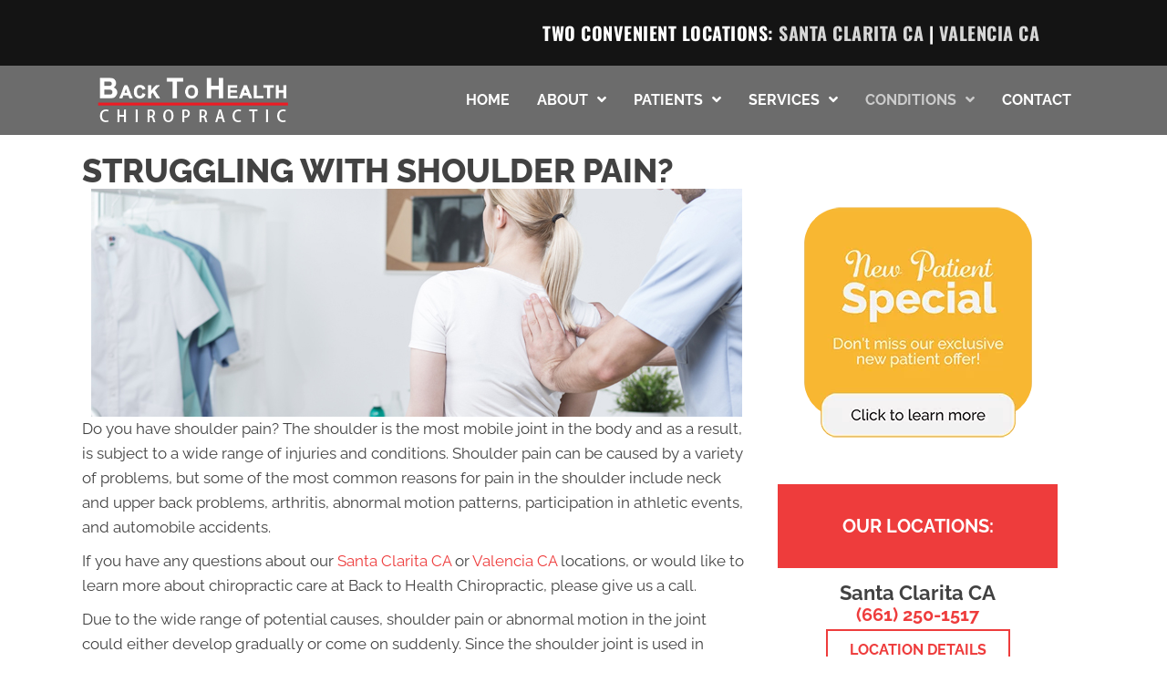

--- FILE ---
content_type: text/html; charset=UTF-8
request_url: https://www.scvchiro.com/shoulder-pain/
body_size: 267029
content:
<!DOCTYPE html>
<html lang="en-US">
<head><script data-pagespeed-no-defer data-two-no-delay type="text/javascript" >var two_worker_data_critical_data = {"critical_data":{"critical_css":true,"critical_fonts":true}}</script><script data-pagespeed-no-defer data-two-no-delay type="text/javascript" >var two_worker_data_font = {"font":[]}</script><script data-pagespeed-no-defer data-two-no-delay type="text/javascript" >var two_worker_data_excluded_js = {"js":[]}</script><script data-pagespeed-no-defer data-two-no-delay type="text/javascript" >var two_worker_data_js = {"js":[{"inline":true,"code":"[base64]","id":"","uid":"two_691f309db6b42","exclude_blob":false,"excluded_from_delay":false},{"inline":false,"url":"https:\/\/www.scvchiro.com\/wp-includes\/js\/jquery\/jquery.min.js?ver=3.7.1","id":"jquery-core-js","uid":"two_691f309db6bd8","exclude_blob":false,"excluded_from_delay":false},{"inline":false,"url":"https:\/\/www.scvchiro.com\/wp-includes\/js\/jquery\/jquery-migrate.min.js?ver=3.4.1","id":"jquery-migrate-js","uid":"two_691f309db6be4","exclude_blob":false,"excluded_from_delay":false},{"inline":true,"code":"[base64]","id":"","uid":"two_691f309db6bef","exclude_blob":false,"excluded_from_delay":false},{"inline":true,"code":"[base64]","id":"","uid":"two_691f309db6bfe","exclude_blob":false,"excluded_from_delay":false},{"inline":true,"code":"[base64]","id":"","uid":"two_691f309db6c0a","exclude_blob":false,"excluded_from_delay":false},{"inline":true,"code":"[base64]","id":"","uid":"two_691f309db6c21","exclude_blob":false,"excluded_from_delay":false},{"inline":false,"url":"https:\/\/www.scvchiro.com\/wp-content\/uploads\/bb-plugin\/cache\/8949-layout.js?ver=a3c717cc5e3739ca1d02e6f94bd4d985","id":"fl-builder-layout-8949-js","uid":"two_691f309db6c37","exclude_blob":false,"excluded_from_delay":false},{"inline":false,"url":"https:\/\/www.scvchiro.com\/wp-content\/plugins\/bb-plugin\/js\/jquery.imagesloaded.min.js?ver=2.9.4","id":"imagesloaded-js","uid":"two_691f309db6c52","exclude_blob":false,"excluded_from_delay":false},{"inline":false,"url":"https:\/\/www.scvchiro.com\/wp-content\/plugins\/bb-plugin\/js\/jquery.ba-throttle-debounce.min.js?ver=2.9.4","id":"jquery-throttle-js","uid":"two_691f309db6c6f","exclude_blob":false,"excluded_from_delay":false},{"inline":false,"url":"https:\/\/www.scvchiro.com\/wp-content\/uploads\/bb-plugin\/cache\/b3a6e0eb15fc4e1b7d7ec1af0fb03ab1-layout-bundle.js?ver=2.9.4-1.5.2","id":"fl-builder-layout-bundle-b3a6e0eb15fc4e1b7d7ec1af0fb03ab1-js","uid":"two_691f309db6c8a","exclude_blob":false,"excluded_from_delay":false},{"inline":false,"url":"https:\/\/www.scvchiro.com\/wp-content\/themes\/bb-theme\/js\/bootstrap.min.js?ver=1.7.18.1","id":"bootstrap-js","uid":"two_691f309db6ca1","exclude_blob":false,"excluded_from_delay":false},{"inline":true,"code":"[base64]","id":"fl-automator-js-extra","uid":"two_691f309db6cbb","exclude_blob":false,"excluded_from_delay":false},{"inline":false,"url":"https:\/\/www.scvchiro.com\/wp-content\/themes\/bb-theme\/js\/theme.min.js?ver=1.7.18.1","id":"fl-automator-js","uid":"two_691f309db6cd3","exclude_blob":false,"excluded_from_delay":false},{"inline":true,"code":"[base64]","id":"","uid":"two_691f309db6cf0","exclude_blob":false,"excluded_from_delay":false},{"code":"[base64]","inline":true,"uid":"two_dispatchEvent_script"}]}</script><script data-pagespeed-no-defer data-two-no-delay type="text/javascript" >var two_worker_data_css = {"css":[{"url":"https:\/\/cdnjs.cloudflare.com\/ajax\/libs\/foundicons\/3.0.0\/foundation-icons.css?ver=2.9.4","media":"all","uid":""},{"url":"https:\/\/fonts.googleapis.com\/css?family=Raleway%3A700%2C500%2C300%2C400%2C800%7CWork+Sans%3A700%7COswald%3A700%2C500&display=swap#038;ver=6.8.3","media":"all","uid":""},{"url":"https:\/\/fonts.googleapis.com\/css?family=Raleway%3A700&display=swap#038;ver=6.8.3","media":"all","uid":""},{"url":"https:\/\/www.scvchiro.com\/wp-content\/cache\/tw_optimize\/css\/two_8949_aggregated_5031697833a1b266bf9fe4d7a52cf38e_delay.min.css?date=1763651741","media":"all","uid":""}]}</script><noscript><link rel="stylesheet" crossorigin="anonymous" class="two_uncritical_css_noscript" media="all" href="https://cdnjs.cloudflare.com/ajax/libs/foundicons/3.0.0/foundation-icons.css?ver=2.9.4"></noscript><noscript><link rel="stylesheet" crossorigin="anonymous" class="two_uncritical_css_noscript" media="all" href="https://fonts.googleapis.com/css?family=Raleway%3A700%2C500%2C300%2C400%2C800%7CWork+Sans%3A700%7COswald%3A700%2C500&display=swap#038;ver=6.8.3"></noscript><noscript><link rel="stylesheet" crossorigin="anonymous" class="two_uncritical_css_noscript" media="all" href="https://fonts.googleapis.com/css?family=Raleway%3A700&display=swap#038;ver=6.8.3"></noscript><noscript><link rel="stylesheet" crossorigin="anonymous" class="two_uncritical_css_noscript" media="all" href="https://www.scvchiro.com/wp-content/cache/tw_optimize/css/two_8949_aggregated_5031697833a1b266bf9fe4d7a52cf38e_delay.min.css?date=1763651741"></noscript>
<meta charset="UTF-8" />
<meta name='viewport' content='width=device-width, initial-scale=1.0' />
<meta http-equiv='X-UA-Compatible' content='IE=edge' />
<link rel="profile" href="https://gmpg.org/xfn/11" />
<script data-pagespeed-no-defer data-two-no-delay type="text/javascript">window.addEventListener("load",function(){window.two_page_loaded=true;});function logLoaded(){console.log("window is loaded");}
(function listen(){if(window.two_page_loaded){logLoaded();}else{console.log("window is notLoaded");window.setTimeout(listen,50);}})();function applyElementorControllers(){if(!window.elementorFrontend)return;window.elementorFrontend.init()}
function applyViewCss(cssUrl){if(!cssUrl)return;const cssNode=document.createElement('link');cssNode.setAttribute("href",cssUrl);cssNode.setAttribute("rel","stylesheet");cssNode.setAttribute("type","text/css");document.head.appendChild(cssNode);}
var two_scripts_load=true;var two_load_delayed_javascript=function(event){if(two_scripts_load){two_scripts_load=false;two_connect_script(0);if(typeof two_delay_custom_js_new=="object"){document.dispatchEvent(two_delay_custom_js_new)}
window.two_delayed_loading_events.forEach(function(event){console.log("removed event listener");document.removeEventListener(event,two_load_delayed_javascript,false)});}};function two_loading_events(event){setTimeout(function(event){return function(){var t=function(eventType,elementClientX,elementClientY){var _event=new Event(eventType,{bubbles:true,cancelable:true});if(eventType==="click"){_event.clientX=elementClientX;_event.clientY=elementClientY}else{_event.touches=[{clientX:elementClientX,clientY:elementClientY}]}
return _event};var element;if(event&&event.type==="touchend"){var touch=event.changedTouches[0];element=document.elementFromPoint(touch.clientX,touch.clientY);element.dispatchEvent(t('touchstart',touch.clientX,touch.clientY));element.dispatchEvent(t('touchend',touch.clientX,touch.clientY));element.dispatchEvent(t('click',touch.clientX,touch.clientY));}else if(event&&event.type==="click"){element=document.elementFromPoint(event.clientX,event.clientY);element.dispatchEvent(t(event.type,event.clientX,event.clientY));}}}(event),150);}</script><script data-pagespeed-no-defer data-two-no-delay type="text/javascript">window.two_delayed_loading_attribute="data-twodelayedjs";window.two_delayed_js_load_libs_first="";window.two_delayed_loading_events=["mousemove","click","keydown","wheel","touchmove","touchend"];window.two_event_listeners=[];</script><script data-pagespeed-no-defer data-two-no-delay type="text/javascript">document.onreadystatechange=function(){if(document.readyState==="interactive"){if(window.two_delayed_loading_attribute!==undefined){window.two_delayed_loading_events.forEach(function(ev){window.two_event_listeners[ev]=document.addEventListener(ev,two_load_delayed_javascript,{passive:false})});}
if(window.two_delayed_loading_attribute_css!==undefined){window.two_delayed_loading_events_css.forEach(function(ev){window.two_event_listeners_css[ev]=document.addEventListener(ev,two_load_delayed_css,{passive:false})});}
if(window.two_load_delayed_iframe!==undefined){window.two_delayed_loading_iframe_events.forEach(function(ev){window.two_iframe_event_listeners[ev]=document.addEventListener(ev,two_load_delayed_iframe,{passive:false})});}}}</script><meta name='robots' content='index, follow, max-image-preview:large, max-snippet:-1, max-video-preview:-1' />
	
	
	<!-- This site is optimized with the Yoast SEO plugin v26.3 - https://yoast.com/wordpress/plugins/seo/ -->
	<title>Shoulder Pain? - Back to Health Chiropractic</title>
	<meta name="description" content="Do you have shoulder pain? Chiropractic care has been shown to be effective for most shoulder conditions. Back to Health Chiropractic" />
	<link rel="canonical" href="https://www.scvchiro.com/shoulder-pain/" />
	<meta property="og:locale" content="en_US" />
	<meta property="og:type" content="article" />
	<meta property="og:title" content="Shoulder Pain? - Back to Health Chiropractic" />
	<meta property="og:description" content="Do you have shoulder pain? Chiropractic care has been shown to be effective for most shoulder conditions. Back to Health Chiropractic" />
	<meta property="og:url" content="https://www.scvchiro.com/shoulder-pain/" />
	<meta property="og:site_name" content="Back to Health Chiropractic" />
	<meta property="article:modified_time" content="2024-09-20T18:47:45+00:00" />
	<meta property="og:image" content="https://www.chiro.inceptionimages.com/wp-content/uploads/2017/04/page-content3-get-shoulder-pain-relief-at-our-chiropractic-clinic.jpg" />
	<meta name="twitter:card" content="summary_large_image" />
	<meta name="twitter:label1" content="Est. reading time" />
	<meta name="twitter:data1" content="3 minutes" />
	<script type="application/ld+json" class="yoast-schema-graph">{"@context":"https://schema.org","@graph":[{"@type":"WebPage","@id":"https://www.scvchiro.com/shoulder-pain/","url":"https://www.scvchiro.com/shoulder-pain/","name":"Shoulder Pain? - Back to Health Chiropractic","isPartOf":{"@id":"https://www.scvchiro.com/#website"},"primaryImageOfPage":{"@id":"https://www.scvchiro.com/shoulder-pain/#primaryimage"},"image":{"@id":"https://www.scvchiro.com/shoulder-pain/#primaryimage"},"thumbnailUrl":"https://www.chiro.inceptionimages.com/wp-content/uploads/2017/04/page-content3-get-shoulder-pain-relief-at-our-chiropractic-clinic.jpg","datePublished":"2018-01-07T16:42:16+00:00","dateModified":"2024-09-20T18:47:45+00:00","description":"Do you have shoulder pain? Chiropractic care has been shown to be effective for most shoulder conditions. Back to Health Chiropractic","breadcrumb":{"@id":"https://www.scvchiro.com/shoulder-pain/#breadcrumb"},"inLanguage":"en-US","potentialAction":[{"@type":"ReadAction","target":["https://www.scvchiro.com/shoulder-pain/"]}]},{"@type":"ImageObject","inLanguage":"en-US","@id":"https://www.scvchiro.com/shoulder-pain/#primaryimage","url":"https://www.chiro.inceptionimages.com/wp-content/uploads/2017/04/page-content3-get-shoulder-pain-relief-at-our-chiropractic-clinic.jpg","contentUrl":"https://www.chiro.inceptionimages.com/wp-content/uploads/2017/04/page-content3-get-shoulder-pain-relief-at-our-chiropractic-clinic.jpg"},{"@type":"BreadcrumbList","@id":"https://www.scvchiro.com/shoulder-pain/#breadcrumb","itemListElement":[{"@type":"ListItem","position":1,"name":"Home","item":"https://www.scvchiro.com/"},{"@type":"ListItem","position":2,"name":"Shoulder Pain"}]},{"@type":"WebSite","@id":"https://www.scvchiro.com/#website","url":"https://www.scvchiro.com/","name":"Back to Health Chiropractic","description":"Chiropractor Carolyn Griffin","potentialAction":[{"@type":"SearchAction","target":{"@type":"EntryPoint","urlTemplate":"https://www.scvchiro.com/?s={search_term_string}"},"query-input":{"@type":"PropertyValueSpecification","valueRequired":true,"valueName":"search_term_string"}}],"inLanguage":"en-US"}]}</script>
	<!-- / Yoast SEO plugin. -->


<link rel='dns-prefetch' href='//cdnjs.cloudflare.com' />
<link rel='dns-prefetch' href='//fonts.googleapis.com' />
<link href='https://fonts.gstatic.com' crossorigin rel='preconnect' />
<link rel="alternate" type="application/rss+xml" title="Back to Health Chiropractic &raquo; Feed" href="https://www.scvchiro.com/feed/" />
<link rel="preload" href="https://cdnjs.cloudflare.com/ajax/libs/foundicons/3.0.0/foundation-icons.woff" as="font" type="font/woff2" crossorigin="anonymous">
<link rel="preload" href="https://www.scvchiro.com/wp-content/plugins/bb-plugin/fonts/fontawesome/5.15.4/webfonts/fa-solid-900.woff2" as="font" type="font/woff2" crossorigin="anonymous">
<script data-two_delay_src='inline' data-two_delay_id="two_691f309db6b42"></script>















<script data-two_delay_id="two_691f309db6bd8" data-two_delay_src="https://www.scvchiro.com/wp-includes/js/jquery/jquery.min.js?ver=3.7.1" id="jquery-core-js"></script>
<script data-two_delay_id="two_691f309db6be4" data-two_delay_src="https://www.scvchiro.com/wp-includes/js/jquery/jquery-migrate.min.js?ver=3.4.1" id="jquery-migrate-js"></script>
<link rel="https://api.w.org/" href="https://www.scvchiro.com/wp-json/" /><link rel="alternate" title="JSON" type="application/json" href="https://www.scvchiro.com/wp-json/wp/v2/pages/8949" /><link rel="EditURI" type="application/rsd+xml" title="RSD" href="https://www.scvchiro.com/xmlrpc.php?rsd" />
<meta name="generator" content="WordPress 6.8.3" />
<link rel='shortlink' href='https://www.scvchiro.com/?p=8949' />
<link rel="alternate" title="oEmbed (JSON)" type="application/json+oembed" href="https://www.scvchiro.com/wp-json/oembed/1.0/embed?url=https%3A%2F%2Fwww.scvchiro.com%2Fshoulder-pain%2F" />
<link rel="alternate" title="oEmbed (XML)" type="text/xml+oembed" href="https://www.scvchiro.com/wp-json/oembed/1.0/embed?url=https%3A%2F%2Fwww.scvchiro.com%2Fshoulder-pain%2F&#038;format=xml" />
		<script data-two_delay_src='inline' data-two_delay_id="two_691f309db6bef"></script>
		<link rel="icon" href="https://www.scvchiro.com/wp-content/uploads/2020/01/cropped-Favicon-Spine-Silhouette-Dot-32x32.png" sizes="32x32" />
<link rel="icon" href="https://www.scvchiro.com/wp-content/uploads/2020/01/cropped-Favicon-Spine-Silhouette-Dot-192x192.png" sizes="192x192" />
<link rel="apple-touch-icon" href="https://www.scvchiro.com/wp-content/uploads/2020/01/cropped-Favicon-Spine-Silhouette-Dot-180x180.png" />
<meta name="msapplication-TileImage" content="https://www.scvchiro.com/wp-content/uploads/2020/01/cropped-Favicon-Spine-Silhouette-Dot-270x270.png" />
		
		<!-- Google Tag Manager -->
<script data-two_delay_src='inline' data-two_delay_id="two_691f309db6bfe"></script>
<!-- End Google Tag Manager -->

<meta name="msvalidate.01" content="ABF5158C45FB8D9BEB0E4A91422C7C06" />


<style id='two_critical_bg' class='two_critical_bg'>/* Autogenerated by 10Web Booster plugin*/

                    @media (min-width: 320px) and (max-width: 480px) { 
 
.fl-bg-video:not(.two_bg) {  background-image: url('data:image/svg+xml,%3Csvg%20xmlns=%22http://www.w3.org/2000/svg%22%20viewBox=%220%200%20%20%22%3E%3C/svg%3E#}https://www.scvchiro.com/wp-content/uploads/2023/12/Chiropractic-Santa-Clarita-CA-Woman-Hiking-768x422.webp') !important;  } }</style><style class="two_critical_css" type="text/css">ol,ul{box-sizing:border-box}:root{--wp--preset--font-size--normal:16px;--wp--preset--font-size--huge:42px}html :where(img[class*=wp-image-]){height:auto;max-width:100%}:root{--wp--preset--aspect-ratio--square:1;--wp--preset--aspect-ratio--4-3:4/3;--wp--preset--aspect-ratio--3-4:3/4;--wp--preset--aspect-ratio--3-2:3/2;--wp--preset--aspect-ratio--2-3:2/3;--wp--preset--aspect-ratio--16-9:16/9;--wp--preset--aspect-ratio--9-16:9/16;--wp--preset--color--black:#000000;--wp--preset--color--cyan-bluish-gray:#abb8c3;--wp--preset--color--white:#ffffff;--wp--preset--color--pale-pink:#f78da7;--wp--preset--color--vivid-red:#cf2e2e;--wp--preset--color--luminous-vivid-orange:#ff6900;--wp--preset--color--luminous-vivid-amber:#fcb900;--wp--preset--color--light-green-cyan:#7bdcb5;--wp--preset--color--vivid-green-cyan:#00d084;--wp--preset--color--pale-cyan-blue:#8ed1fc;--wp--preset--color--vivid-cyan-blue:#0693e3;--wp--preset--color--vivid-purple:#9b51e0;--wp--preset--color--fl-heading-text:#424242;--wp--preset--color--fl-body-bg:#ffffff;--wp--preset--color--fl-body-text:#424242;--wp--preset--color--fl-accent:#ee3c3c;--wp--preset--color--fl-accent-hover:#808080;--wp--preset--color--fl-topbar-bg:#808080;--wp--preset--color--fl-topbar-text:#808080;--wp--preset--color--fl-topbar-link:#808080;--wp--preset--color--fl-topbar-hover:#808080;--wp--preset--color--fl-header-bg:#808080;--wp--preset--color--fl-header-text:#808080;--wp--preset--color--fl-header-link:#808080;--wp--preset--color--fl-header-hover:#808080;--wp--preset--color--fl-nav-bg:#333333;--wp--preset--color--fl-nav-link:#ededed;--wp--preset--color--fl-nav-hover:#ee3c3c;--wp--preset--color--fl-content-bg:#ffffff;--wp--preset--color--fl-footer-widgets-bg:#808080;--wp--preset--color--fl-footer-widgets-text:#808080;--wp--preset--color--fl-footer-widgets-link:#808080;--wp--preset--color--fl-footer-widgets-hover:#808080;--wp--preset--color--fl-footer-bg:#808080;--wp--preset--color--fl-footer-text:#808080;--wp--preset--color--fl-footer-link:#808080;--wp--preset--color--fl-footer-hover:#808080;--wp--preset--gradient--vivid-cyan-blue-to-vivid-purple:linear-gradient(135deg,rgba(6,147,227,1) 0%,rgb(155,81,224) 100%);--wp--preset--gradient--light-green-cyan-to-vivid-green-cyan:linear-gradient(135deg,rgb(122,220,180) 0%,rgb(0,208,130) 100%);--wp--preset--gradient--luminous-vivid-amber-to-luminous-vivid-orange:linear-gradient(135deg,rgba(252,185,0,1) 0%,rgba(255,105,0,1) 100%);--wp--preset--gradient--luminous-vivid-orange-to-vivid-red:linear-gradient(135deg,rgba(255,105,0,1) 0%,rgb(207,46,46) 100%);--wp--preset--gradient--very-light-gray-to-cyan-bluish-gray:linear-gradient(135deg,rgb(238,238,238) 0%,rgb(169,184,195) 100%);--wp--preset--gradient--cool-to-warm-spectrum:linear-gradient(135deg,rgb(74,234,220) 0%,rgb(151,120,209) 20%,rgb(207,42,186) 40%,rgb(238,44,130) 60%,rgb(251,105,98) 80%,rgb(254,248,76) 100%);--wp--preset--gradient--blush-light-purple:linear-gradient(135deg,rgb(255,206,236) 0%,rgb(152,150,240) 100%);--wp--preset--gradient--blush-bordeaux:linear-gradient(135deg,rgb(254,205,165) 0%,rgb(254,45,45) 50%,rgb(107,0,62) 100%);--wp--preset--gradient--luminous-dusk:linear-gradient(135deg,rgb(255,203,112) 0%,rgb(199,81,192) 50%,rgb(65,88,208) 100%);--wp--preset--gradient--pale-ocean:linear-gradient(135deg,rgb(255,245,203) 0%,rgb(182,227,212) 50%,rgb(51,167,181) 100%);--wp--preset--gradient--electric-grass:linear-gradient(135deg,rgb(202,248,128) 0%,rgb(113,206,126) 100%);--wp--preset--gradient--midnight:linear-gradient(135deg,rgb(2,3,129) 0%,rgb(40,116,252) 100%);--wp--preset--font-size--small:13px;--wp--preset--font-size--medium:20px;--wp--preset--font-size--large:36px;--wp--preset--font-size--x-large:42px;--wp--preset--spacing--20:0.44rem;--wp--preset--spacing--30:0.67rem;--wp--preset--spacing--40:1rem;--wp--preset--spacing--50:1.5rem;--wp--preset--spacing--60:2.25rem;--wp--preset--spacing--70:3.38rem;--wp--preset--spacing--80:5.06rem;--wp--preset--shadow--natural:6px 6px 9px rgba(0, 0, 0, 0.2);--wp--preset--shadow--deep:12px 12px 50px rgba(0, 0, 0, 0.4);--wp--preset--shadow--sharp:6px 6px 0px rgba(0, 0, 0, 0.2);--wp--preset--shadow--outlined:6px 6px 0px -3px rgba(255, 255, 255, 1), 6px 6px rgba(0, 0, 0, 1);--wp--preset--shadow--crisp:6px 6px 0px rgba(0, 0, 0, 1)}.fl-builder-content *,.fl-builder-content *:before,.fl-builder-content *:after{-webkit-box-sizing:border-box;-moz-box-sizing:border-box;box-sizing:border-box}.fl-row:before,.fl-row:after,.fl-row-content:before,.fl-row-content:after,.fl-col-group:before,.fl-col-group:after,.fl-col:before,.fl-col:after,.fl-module:before,.fl-module:after,.fl-module-content:before,.fl-module-content:after{display:table;content:" "}.fl-row:after,.fl-row-content:after,.fl-col-group:after,.fl-col:after,.fl-module:after,.fl-module-content:after{clear:both}.fl-clear{clear:both}.fl-row,.fl-row-content{margin-left:auto;margin-right:auto;min-width:0}.fl-row-content-wrap{position:relative}.fl-row-default-height .fl-row-content-wrap,.fl-row-custom-height .fl-row-content-wrap{display:-webkit-box;display:-webkit-flex;display:-ms-flexbox;display:flex;min-height:100vh}.fl-row-default-height .fl-row-content-wrap,.fl-row-custom-height .fl-row-content-wrap{min-height:0}.fl-row-default-height .fl-row-content,.fl-row-full-height .fl-row-content,.fl-row-custom-height .fl-row-content{-webkit-box-flex:1 1 auto;-moz-box-flex:1 1 auto;-webkit-flex:1 1 auto;-ms-flex:1 1 auto;flex:1 1 auto}.fl-row-default-height .fl-row-full-width.fl-row-content,.fl-row-full-height .fl-row-full-width.fl-row-content,.fl-row-custom-height .fl-row-full-width.fl-row-content{max-width:100%;width:100%}.fl-row-default-height.fl-row-align-center .fl-row-content-wrap,.fl-row-full-height.fl-row-align-center .fl-row-content-wrap,.fl-row-custom-height.fl-row-align-center .fl-row-content-wrap{align-items:center;justify-content:center;-webkit-align-items:center;-webkit-box-align:center;-webkit-box-pack:center;-webkit-justify-content:center;-ms-flex-align:center;-ms-flex-pack:center}.fl-col-group-equal-height{display:flex;flex-wrap:wrap;width:100%}.fl-col-group-equal-height .fl-col,.fl-col-group-equal-height .fl-col-content{display:flex;flex:1 1 auto}.fl-col-group-equal-height .fl-col-content{flex-direction:column;flex-shrink:1;min-width:1px;max-width:100%;width:100%}.fl-col-group-equal-height:before,.fl-col-group-equal-height .fl-col:before,.fl-col-group-equal-height .fl-col-content:before,.fl-col-group-equal-height:after,.fl-col-group-equal-height .fl-col:after,.fl-col-group-equal-height .fl-col-content:after{content:none}.fl-col-group-nested.fl-col-group-equal-height.fl-col-group-align-center .fl-col-content,.fl-col-group-equal-height.fl-col-group-align-center .fl-col-content{align-items:center;justify-content:center}.fl-col-group-equal-height.fl-col-group-align-center .fl-module,.fl-col-group-equal-height.fl-col-group-align-center .fl-col-group{width:100%}.fl-col{float:left;min-height:1px}.fl-module img{max-width:100%}.fl-builder-content a.fl-button,.fl-builder-content a.fl-button:visited{border-radius:4px;-moz-border-radius:4px;-webkit-border-radius:4px;display:inline-block;font-size:16px;font-weight:400;line-height:18px;padding:12px 24px;text-decoration:none;text-shadow:none}.fl-builder-content .fl-button-center{text-align:center}.fl-builder-content .fl-button i{font-size:1.3em;height:auto;margin-right:8px;vertical-align:middle;width:auto}.fl-builder-content .fl-button-has-icon .fl-button-text{vertical-align:middle}.fl-photo{line-height:0;position:relative}.fl-photo-align-center{text-align:center}.fl-photo-content{display:inline-block;line-height:0;position:relative;max-width:100%}.fl-photo-content img{display:inline;height:auto;max-width:100%}.fl-builder-layer{position:absolute;top:0;left:0;right:0;bottom:0;z-index:0;pointer-events:none;overflow:hidden}.fl-builder-shape-layer{z-index:0}.fl-builder-shape-layer.fl-builder-bottom-edge-layer{z-index:1}.fl-row-has-layers .fl-row-content{z-index:1}.fl-builder-layer>*{display:block;position:absolute;top:0;left:0;width:100%}.fl-builder-layer+.fl-row-content{position:relative}.fl-builder-layer .fl-shape{fill:#aaa;stroke:none;stroke-width:0;width:100%}@media (max-width:767px){.fl-row-content-wrap{background-attachment:scroll!important}.fl-row-bg-parallax .fl-row-content-wrap{background-attachment:scroll!important;background-position:center center!important}.fl-col-group.fl-col-group-equal-height{display:block}.fl-col-group.fl-col-group-equal-height.fl-col-group-custom-width{display:-webkit-box;display:-webkit-flex;display:flex}.fl-col-group.fl-col-group-responsive-reversed{display:-webkit-flex;display:flex;-webkit-flex-wrap:wrap-reverse;flex-wrap:wrap-reverse;flex-direction:row-reverse}.fl-col-group.fl-col-group-responsive-reversed .fl-col:not(.fl-col-small-custom-width){flex-basis:100%;width:100%!important}.fl-col-group.fl-col-group-medium-reversed:not(.fl-col-group-responsive-reversed){display:unset;display:unset;-webkit-flex-wrap:unset;flex-wrap:unset;flex-direction:unset}.fl-col{clear:both;float:none;margin-left:auto;margin-right:auto;width:auto!important}.fl-col-small:not(.fl-col-small-full-width){max-width:400px}.fl-block-col-resize{display:none}.fl-row[data-node] .fl-row-content-wrap{margin:0;padding-left:0;padding-right:0}.fl-row[data-node] .fl-bg-video,.fl-row[data-node] .fl-bg-slideshow{left:0;right:0}.fl-col[data-node] .fl-col-content{margin:0;padding-left:0;padding-right:0}}@media (min-width:1441px){html .fl-visible-large:not(.fl-visible-desktop),html .fl-visible-medium:not(.fl-visible-desktop),html .fl-visible-mobile:not(.fl-visible-desktop){display:none}}@media (min-width:1025px) and (max-width:1440px){html .fl-visible-desktop:not(.fl-visible-large),html .fl-visible-medium:not(.fl-visible-large),html .fl-visible-mobile:not(.fl-visible-large){display:none}}@media (min-width:768px) and (max-width:1024px){html .fl-visible-desktop:not(.fl-visible-medium),html .fl-visible-large:not(.fl-visible-medium),html .fl-visible-mobile:not(.fl-visible-medium){display:none}}@media (max-width:767px){html .fl-visible-desktop:not(.fl-visible-mobile),html .fl-visible-large:not(.fl-visible-mobile),html .fl-visible-medium:not(.fl-visible-mobile){display:none}}.fl-row-fixed-width{max-width:1100px}.fl-row-content-wrap{margin-top:0;margin-right:0;margin-bottom:0;margin-left:0;padding-top:20px;padding-right:20px;padding-bottom:20px;padding-left:20px}.fl-module-content,:where(.fl-module:not(:has(>.fl-module-content))){margin-top:20px;margin-right:20px;margin-bottom:20px;margin-left:20px}.fl-node-57167b80a9588>.fl-row-content-wrap{border-top-width:1px;border-right-width:0;border-bottom-width:1px;border-left-width:0}.fl-node-57167b80a9fc8{width:66.66%}.fl-node-5d7166afaebfa{width:100%}.fl-node-57167b80aa003{width:33.33%}.fl-module-heading .fl-heading{padding:0!important;margin:0!important}.fl-node-57167c0763562.fl-module-heading .fl-heading{text-align:left}@media (max-width:767px){.fl-photo-content,.fl-photo-img{max-width:100%}}.fl-node-57167c35f3816 .fl-photo{text-align:center}.fl-builder-content .fl-node-bswfcgjlziym a.fl-button,.fl-builder-content .fl-node-bswfcgjlziym a.fl-button:visited,.fl-builder-content .fl-node-bswfcgjlziym a.fl-button *,.fl-builder-content .fl-node-bswfcgjlziym a.fl-button:visited *,.fl-page .fl-builder-content .fl-node-bswfcgjlziym a.fl-button,.fl-page .fl-builder-content .fl-node-bswfcgjlziym a.fl-button:visited,.fl-page .fl-builder-content .fl-node-bswfcgjlziym a.fl-button *,.fl-page .fl-builder-content .fl-node-bswfcgjlziym a.fl-button:visited *{color:#fff}.fl-node-bswfcgjlziym .fl-button-wrap{text-align:center}.fl-builder-content .fl-node-bswfcgjlziym a.fl-button,.fl-builder-content .fl-node-bswfcgjlziym a.fl-button:visited,.fl-page .fl-builder-content .fl-node-bswfcgjlziym a.fl-button,.fl-page .fl-builder-content .fl-node-bswfcgjlziym a.fl-button:visited{font-family:Raleway,sans-serif;font-weight:700;font-size:18px;letter-spacing:.2px;text-transform:uppercase;background-color:#000}.fl-builder-content .fl-node-bswfcgjlziym a.fl-button,.fl-builder-content .fl-node-bswfcgjlziym a.fl-button:visited,.fl-builder-content .fl-node-bswfcgjlziym a.fl-button:hover,.fl-builder-content .fl-node-bswfcgjlziym a.fl-button:focus,.fl-page .fl-builder-content .fl-node-bswfcgjlziym a.fl-button,.fl-page .fl-builder-content .fl-node-bswfcgjlziym a.fl-button:visited,.fl-page .fl-builder-content .fl-node-bswfcgjlziym a.fl-button:hover,.fl-page .fl-builder-content .fl-node-bswfcgjlziym a.fl-button:focus{border-style:solid;border-width:0;background-clip:border-box;border-color:#fff;border-top-width:2px;border-right-width:2px;border-bottom-width:2px;border-left-width:2px;border-top-left-radius:0;border-top-right-radius:0;border-bottom-left-radius:0;border-bottom-right-radius:0}@media (max-width:1024px){.fl-builder-content .fl-node-bswfcgjlziym a.fl-button,.fl-builder-content .fl-node-bswfcgjlziym a.fl-button:visited,.fl-page .fl-builder-content .fl-node-bswfcgjlziym a.fl-button,.fl-page .fl-builder-content .fl-node-bswfcgjlziym a.fl-button:visited{font-size:15px}}@media (max-width:767px){.fl-node-bswfcgjlziym .fl-button-wrap{text-align:center}}.fl-node-bswfcgjlziym>.fl-module-content{margin-top:0;margin-bottom:0}@media (max-width:1024px){.fl-node-bswfcgjlziym.fl-module>.fl-module-content{margin-top:5px;margin-bottom:5px}}@media (max-width:767px){.fl-node-bswfcgjlziym.fl-module>.fl-module-content{margin-bottom:15px}}.fl-module-content a,.fl-module-content a:hover,.fl-module-content a:focus{text-decoration:none}.uabb-row-separator{position:absolute;width:100%;left:0}.uabb-top-row-separator{top:0;bottom:auto}.uabb-icon-wrap{display:inline-block}.uabb-icon i{display:block}.uabb-icon i:before{border:none!important;background:none!important}.uabb-photo{line-height:0;position:relative;z-index:2}.uabb-photo-align-center{text-align:center}.uabb-photo-content{border-radius:0;display:inline-block;line-height:0;position:relative;max-width:100%;overflow:hidden}.uabb-photo-content img{border-radius:inherit;display:inline;height:auto;max-width:100%;width:auto}.uabb-imgicon-wrap .uabb-icon{display:block}.uabb-imgicon-wrap .uabb-icon i{float:none}.uabb-imgicon-wrap .uabb-image{line-height:0;position:relative}.uabb-imgicon-wrap .uabb-image-content{display:inline-block;border-radius:0;line-height:0;position:relative;max-width:100%}.uabb-imgicon-wrap .uabb-image-content img{display:inline;height:auto!important;max-width:100%;width:auto;border-radius:inherit;box-shadow:none;box-sizing:content-box}.uabb-js-breakpoint{content:"default";display:none}@media screen and (max-width:1024px){.uabb-js-breakpoint{content:"1024"}}@media screen and (max-width:767px){.uabb-js-breakpoint{content:"767"}}.fl-node-57167b80a9588 .fl-row-content{min-width:0}.ua-icon{font-family:'Ultimate-Icons'!important;speak:none;font-style:normal;font-weight:400;font-variant:normal;text-transform:none;line-height:1;-webkit-font-smoothing:antialiased;-moz-osx-font-smoothing:grayscale}.ua-icon-clock:before{content:"\e904"}.ua-icon-chevron-thin-right:before{content:"\ea01"}.fi-address-book:before,.fi-alert:before,.fi-align-center:before,.fi-align-justify:before,.fi-align-left:before,.fi-align-right:before,.fi-anchor:before,.fi-annotate:before,.fi-archive:before,.fi-arrow-down:before,.fi-arrow-left:before,.fi-arrow-right:before,.fi-arrow-up:before,.fi-arrows-compress:before,.fi-arrows-expand:before,.fi-arrows-in:before,.fi-arrows-out:before,.fi-asl:before,.fi-asterisk:before,.fi-at-sign:before,.fi-background-color:before,.fi-battery-empty:before,.fi-battery-full:before,.fi-battery-half:before,.fi-bitcoin-circle:before,.fi-bitcoin:before,.fi-blind:before,.fi-bluetooth:before,.fi-bold:before,.fi-book-bookmark:before,.fi-book:before,.fi-bookmark:before,.fi-braille:before,.fi-burst-new:before,.fi-burst-sale:before,.fi-burst:before,.fi-calendar:before,.fi-camera:before,.fi-check:before,.fi-checkbox:before,.fi-clipboard-notes:before,.fi-clipboard-pencil:before,.fi-clipboard:before,.fi-clock:before,.fi-closed-caption:before,.fi-cloud:before,.fi-comment-minus:before,.fi-comment-quotes:before,.fi-comment-video:before,.fi-comment:before,.fi-comments:before,.fi-compass:before,.fi-contrast:before,.fi-credit-card:before,.fi-crop:before,.fi-crown:before,.fi-css3:before,.fi-database:before,.fi-die-five:before,.fi-die-four:before,.fi-die-one:before,.fi-die-six:before,.fi-die-three:before,.fi-die-two:before,.fi-dislike:before,.fi-dollar-bill:before,.fi-dollar:before,.fi-download:before,.fi-eject:before,.fi-elevator:before,.fi-euro:before,.fi-eye:before,.fi-fast-forward:before,.fi-female-symbol:before,.fi-female:before,.fi-filter:before,.fi-first-aid:before,.fi-flag:before,.fi-folder-add:before,.fi-folder-lock:before,.fi-folder:before,.fi-foot:before,.fi-foundation:before,.fi-graph-bar:before,.fi-graph-horizontal:before,.fi-graph-pie:before,.fi-graph-trend:before,.fi-guide-dog:before,.fi-hearing-aid:before,.fi-heart:before,.fi-home:before,.fi-html5:before,.fi-indent-less:before,.fi-indent-more:before,.fi-info:before,.fi-italic:before,.fi-key:before,.fi-laptop:before,.fi-layout:before,.fi-lightbulb:before,.fi-like:before,.fi-link:before,.fi-list-bullet:before,.fi-list-number:before,.fi-list-thumbnails:before,.fi-list:before,.fi-lock:before,.fi-loop:before,.fi-magnifying-glass:before,.fi-mail:before,.fi-male-female:before,.fi-male-symbol:before,.fi-male:before,.fi-map:before,.fi-marker:before,.fi-megaphone:before,.fi-microphone:before,.fi-minus-circle:before,.fi-minus:before,.fi-mobile-signal:before,.fi-mobile:before,.fi-monitor:before,.fi-mountains:before,.fi-music:before,.fi-next:before,.fi-no-dogs:before,.fi-no-smoking:before,.fi-page-add:before,.fi-page-copy:before,.fi-page-csv:before,.fi-page-delete:before,.fi-page-doc:before,.fi-page-edit:before,.fi-page-export-csv:before,.fi-page-export-doc:before,.fi-page-export-pdf:before,.fi-page-export:before,.fi-page-filled:before,.fi-page-multiple:before,.fi-page-pdf:before,.fi-page-remove:before,.fi-page-search:before,.fi-page:before,.fi-paint-bucket:before,.fi-paperclip:before,.fi-pause:before,.fi-paw:before,.fi-paypal:before,.fi-pencil:before,.fi-photo:before,.fi-play-circle:before,.fi-play-video:before,.fi-play:before,.fi-plus:before,.fi-pound:before,.fi-power:before,.fi-previous:before,.fi-price-tag:before,.fi-pricetag-multiple:before,.fi-print:before,.fi-prohibited:before,.fi-projection-screen:before,.fi-puzzle:before,.fi-quote:before,.fi-record:before,.fi-refresh:before,.fi-results-demographics:before,.fi-results:before,.fi-rewind-ten:before,.fi-rewind:before,.fi-rss:before,.fi-safety-cone:before,.fi-save:before,.fi-share:before,.fi-sheriff-badge:before,.fi-shield:before,.fi-shopping-bag:before,.fi-shopping-cart:before,.fi-shuffle:before,.fi-skull:before,.fi-social-500px:before,.fi-social-adobe:before,.fi-social-amazon:before,.fi-social-android:before,.fi-social-apple:before,.fi-social-behance:before,.fi-social-bing:before,.fi-social-blogger:before,.fi-social-delicious:before,.fi-social-designer-news:before,.fi-social-deviant-art:before,.fi-social-digg:before,.fi-social-dribbble:before,.fi-social-drive:before,.fi-social-dropbox:before,.fi-social-evernote:before,.fi-social-facebook:before,.fi-social-flickr:before,.fi-social-forrst:before,.fi-social-foursquare:before,.fi-social-game-center:before,.fi-social-github:before,.fi-social-google-plus:before,.fi-social-hacker-news:before,.fi-social-hi5:before,.fi-social-instagram:before,.fi-social-joomla:before,.fi-social-lastfm:before,.fi-social-linkedin:before,.fi-social-medium:before,.fi-social-myspace:before,.fi-social-orkut:before,.fi-social-path:before,.fi-social-picasa:before,.fi-social-pinterest:before,.fi-social-rdio:before,.fi-social-reddit:before,.fi-social-skillshare:before,.fi-social-skype:before,.fi-social-smashing-mag:before,.fi-social-snapchat:before,.fi-social-spotify:before,.fi-social-squidoo:before,.fi-social-stack-overflow:before,.fi-social-steam:before,.fi-social-stumbleupon:before,.fi-social-treehouse:before,.fi-social-tumblr:before,.fi-social-twitter:before,.fi-social-vimeo:before,.fi-social-windows:before,.fi-social-xbox:before,.fi-social-yahoo:before,.fi-social-yelp:before,.fi-social-youtube:before,.fi-social-zerply:before,.fi-social-zurb:before,.fi-sound:before,.fi-star:before,.fi-stop:before,.fi-strikethrough:before,.fi-subscript:before,.fi-superscript:before,.fi-tablet-landscape:before,.fi-tablet-portrait:before,.fi-target-two:before,.fi-target:before,.fi-telephone-accessible:before,.fi-telephone:before,.fi-text-color:before,.fi-thumbnails:before,.fi-ticket:before,.fi-torso-business:before,.fi-torso-female:before,.fi-torso:before,.fi-torsos-all-female:before,.fi-torsos-all:before,.fi-torsos-female-male:before,.fi-torsos-male-female:before,.fi-torsos:before,.fi-trash:before,.fi-trees:before,.fi-trophy:before,.fi-underline:before,.fi-universal-access:before,.fi-unlink:before,.fi-unlock:before,.fi-upload-cloud:before,.fi-upload:before,.fi-usb:before,.fi-video:before,.fi-volume-none:before,.fi-volume-strike:before,.fi-volume:before,.fi-web:before,.fi-wheelchair:before,.fi-widget:before,.fi-wrench:before,.fi-x-circle:before,.fi-x:before,.fi-yen:before,.fi-zoom-in:before,.fi-zoom-out:before{font-family:"foundation-icons";font-style:normal;font-weight:400;font-variant:normal;text-transform:none;line-height:1;-webkit-font-smoothing:antialiased;display:inline-block;text-decoration:inherit}.fi-quote:before{content:"\f1a3"}.fl-node-mlyjsgn8xhru>.fl-row-content-wrap{background-color:#353b3c;border-top-width:1px;border-right-width:0;border-bottom-width:1px;border-left-width:0}.fl-node-mlyjsgn8xhru .fl-builder-bottom-edge-layer>*{width:100%;left:auto;right:auto;height:130px;top:auto;bottom:0;transform:scaleX(1) scaleY(-1)}.fl-node-mlyjsgn8xhru .fl-builder-bottom-edge-layer .fl-shape-content .fl-shape{fill:#2f3536}.fl-node-mlyjsgn8xhru>.fl-row-content-wrap{margin-top:0}@media (max-width:1024px){.fl-node-mlyjsgn8xhru.fl-row>.fl-row-content-wrap{margin-top:-1px}}@media (max-width:767px){.fl-node-mlyjsgn8xhru.fl-row>.fl-row-content-wrap{margin-top:-1px}}.fl-node-mlyjsgn8xhru>.fl-row-content-wrap{padding-top:30px;padding-bottom:0}.fl-node-wtp5vn4f3l1x{color:#eef0f2}.fl-builder-content .fl-node-wtp5vn4f3l1x *:not(input):not(textarea):not(select):not(a):not(h1):not(h2):not(h3):not(h4):not(h5):not(h6):not(.fl-menu-mobile-toggle){color:inherit}.fl-node-wtp5vn4f3l1x>.fl-row-content-wrap{background-color:#2f3536;border-top-width:1px;border-right-width:0;border-bottom-width:1px;border-left-width:0}.fl-node-wtp5vn4f3l1x>.fl-row-content-wrap{padding-top:0;padding-bottom:50px}@media (max-width:1024px){.fl-node-wtp5vn4f3l1x.fl-row>.fl-row-content-wrap{padding-top:0;padding-bottom:50px}}@media (max-width:767px){.fl-node-wtp5vn4f3l1x.fl-row>.fl-row-content-wrap{padding-top:0}}.fl-node-457m9uvxohap{color:#fff}.fl-builder-content .fl-node-457m9uvxohap *:not(input):not(textarea):not(select):not(a):not(h1):not(h2):not(h3):not(h4):not(h5):not(h6):not(.fl-menu-mobile-toggle){color:inherit}.fl-builder-content .fl-node-457m9uvxohap a{color:#fff}.fl-node-457m9uvxohap>.fl-row-content-wrap{background-image:url(data:image/svg+xml,%3Csvg%20xmlns=%22http://www.w3.org/2000/svg%22%20viewBox=%220%200%20%20%22%3E%3C/svg%3E#}https://www.chiro.inceptionimages.com/wp-content/uploads/2023/02/Falcon-Pain-Free-Lifestyle.webp);background-repeat:no-repeat;background-position:0% 30%;background-attachment:scroll;background-size:cover;border-top-width:1px;border-right-width:0;border-bottom-width:1px;border-left-width:0}@media (max-width:1440px){.fl-node-457m9uvxohap>.fl-row-content-wrap{background-image:url(data:image/svg+xml,%3Csvg%20xmlns=%22http://www.w3.org/2000/svg%22%20viewBox=%220%200%20%20%22%3E%3C/svg%3E#}https://www.chiro.inceptionimages.com/wp-content/uploads/2023/02/Falcon-Pain-Free-Lifestyle.webp)}}@media (max-width:1024px){.fl-node-457m9uvxohap>.fl-row-content-wrap{background-image:url(data:image/svg+xml,%3Csvg%20xmlns=%22http://www.w3.org/2000/svg%22%20viewBox=%220%200%20%20%22%3E%3C/svg%3E#}https://www.chiro.inceptionimages.com/wp-content/uploads/2023/02/Falcon-Pain-Free-Lifestyle.webp)}}@media (max-width:767px){.fl-node-457m9uvxohap>.fl-row-content-wrap{background-image:url(data:image/svg+xml,%3Csvg%20xmlns=%22http://www.w3.org/2000/svg%22%20viewBox=%220%200%20%20%22%3E%3C/svg%3E#}https://www.chiro.inceptionimages.com/wp-content/uploads/2023/02/Falcon-Pain-Free-Lifestyle.webp)}}.fl-node-457m9uvxohap>.fl-row-content-wrap{padding-top:60px;padding-bottom:60px}.fl-node-4axflywhpk8m>.fl-row-content-wrap{background-color:#ededed}.fl-node-4axflywhpk8m>.fl-row-content-wrap{padding-top:0;padding-right:0;padding-bottom:0;padding-left:0}.fl-node-1tnzkglsc834>.fl-row-content-wrap{padding-top:0;padding-right:0;padding-bottom:0;padding-left:0}.fl-node-pld4r8257vnb{color:#fff}.fl-builder-content .fl-node-pld4r8257vnb *:not(input):not(textarea):not(select):not(a):not(h1):not(h2):not(h3):not(h4):not(h5):not(h6):not(.fl-menu-mobile-toggle){color:inherit}.fl-builder-content .fl-node-pld4r8257vnb a{color:#dbdbdb}.fl-node-pld4r8257vnb>.fl-row-content-wrap{background-color:#333;border-top-width:1px;border-right-width:0;border-bottom-width:1px;border-left-width:0}.fl-node-pld4r8257vnb>.fl-row-content-wrap{margin-top:-10px}.fl-node-pld4r8257vnb>.fl-row-content-wrap{padding-top:0;padding-right:0;padding-bottom:0;padding-left:0}.fl-node-6mszoyxd8lgh{width:100%}.fl-node-x31l4k2s9oti{width:33.33%}.fl-node-x31l4k2s9oti>.fl-col-content{border-top-left-radius:0;border-top-right-radius:0;border-bottom-left-radius:0;border-bottom-right-radius:0;box-shadow:0 0 0 0 rgb(0 0 0 / .5)}@media (max-width:1024px){.fl-builder-content .fl-node-x31l4k2s9oti{width:33.33%!important;max-width:none;-webkit-box-flex:0 1 auto;-moz-box-flex:0 1 auto;-webkit-flex:0 1 auto;-ms-flex:0 1 auto;flex:0 1 auto}}@media (max-width:767px){.fl-builder-content .fl-node-x31l4k2s9oti{width:33.33%!important;max-width:none;clear:none;float:left}}.fl-node-qs4im6aherwp{width:100%}.fl-node-0iu825q9p3zj{width:100%}.fl-builder-content .fl-node-2t917eklxg0o a{color:#ee3c3c}.fl-node-2t917eklxg0o{width:40%}@media (max-width:1024px){.fl-builder-content .fl-node-2t917eklxg0o{width:100%!important;max-width:none;-webkit-box-flex:0 1 auto;-moz-box-flex:0 1 auto;-webkit-flex:0 1 auto;-ms-flex:0 1 auto;flex:0 1 auto}}.fl-builder-content .fl-node-ify8sew4rnb2 a{color:#ee3c3c}.fl-node-ify8sew4rnb2{width:33.33%}.fl-node-ify8sew4rnb2>.fl-col-content{border-top-left-radius:0;border-top-right-radius:0;border-bottom-left-radius:0;border-bottom-right-radius:0;box-shadow:0 0 0 0 rgb(0 0 0 / .5)}@media (max-width:1024px){.fl-builder-content .fl-node-ify8sew4rnb2{width:33.33%!important;max-width:none;-webkit-box-flex:0 1 auto;-moz-box-flex:0 1 auto;-webkit-flex:0 1 auto;-ms-flex:0 1 auto;flex:0 1 auto}}@media (max-width:767px){.fl-builder-content .fl-node-ify8sew4rnb2{width:100%!important;max-width:none;clear:none;float:left}}.fl-node-5jwizvc986l2{width:60%}.fl-builder-content .fl-node-c3xtln9kj4rg a{color:#ee3c3c}.fl-node-c3xtln9kj4rg{width:33.33%}.fl-node-c3xtln9kj4rg>.fl-col-content{border-top-left-radius:0;border-top-right-radius:0;border-bottom-left-radius:0;border-bottom-right-radius:0;box-shadow:0 0 0 0 rgb(0 0 0 / .5)}@media (max-width:1024px){.fl-builder-content .fl-node-c3xtln9kj4rg{width:33.33%!important;max-width:none;-webkit-box-flex:0 1 auto;-moz-box-flex:0 1 auto;-webkit-flex:0 1 auto;-ms-flex:0 1 auto;flex:0 1 auto}}@media (max-width:767px){.fl-builder-content .fl-node-c3xtln9kj4rg{width:100%!important;max-width:none;clear:none;float:left}}.fl-builder-content .fl-node-5nm0h7p6xgs9 a.fl-button,.fl-builder-content .fl-node-5nm0h7p6xgs9 a.fl-button:visited,.fl-builder-content .fl-node-5nm0h7p6xgs9 a.fl-button *,.fl-builder-content .fl-node-5nm0h7p6xgs9 a.fl-button:visited *,.fl-page .fl-builder-content .fl-node-5nm0h7p6xgs9 a.fl-button,.fl-page .fl-builder-content .fl-node-5nm0h7p6xgs9 a.fl-button:visited,.fl-page .fl-builder-content .fl-node-5nm0h7p6xgs9 a.fl-button *,.fl-page .fl-builder-content .fl-node-5nm0h7p6xgs9 a.fl-button:visited *{color:#fff}.fl-node-5nm0h7p6xgs9 .fl-button-wrap{text-align:center}.fl-builder-content .fl-node-5nm0h7p6xgs9 .fl-button-wrap a.fl-button{padding-top:20px;padding-right:30px;padding-bottom:20px;padding-left:30px}.fl-builder-content .fl-node-5nm0h7p6xgs9 a.fl-button,.fl-builder-content .fl-node-5nm0h7p6xgs9 a.fl-button:visited,.fl-page .fl-builder-content .fl-node-5nm0h7p6xgs9 a.fl-button,.fl-page .fl-builder-content .fl-node-5nm0h7p6xgs9 a.fl-button:visited{font-family:Oswald,sans-serif;font-weight:700;font-size:32px;text-transform:uppercase;background-color:#ffae00}.fl-builder-content .fl-node-5nm0h7p6xgs9 a.fl-button,.fl-builder-content .fl-node-5nm0h7p6xgs9 a.fl-button:visited,.fl-builder-content .fl-node-5nm0h7p6xgs9 a.fl-button:hover,.fl-builder-content .fl-node-5nm0h7p6xgs9 a.fl-button:focus,.fl-page .fl-builder-content .fl-node-5nm0h7p6xgs9 a.fl-button,.fl-page .fl-builder-content .fl-node-5nm0h7p6xgs9 a.fl-button:visited,.fl-page .fl-builder-content .fl-node-5nm0h7p6xgs9 a.fl-button:hover,.fl-page .fl-builder-content .fl-node-5nm0h7p6xgs9 a.fl-button:focus{border-style:solid;border-width:0;background-clip:border-box;border-color:#fff;border-top-width:2px;border-right-width:2px;border-bottom-width:2px;border-left-width:2px;border-top-left-radius:0;border-top-right-radius:0;border-bottom-left-radius:0;border-bottom-right-radius:0}@media (max-width:767px){.fl-builder-content .fl-node-5nm0h7p6xgs9 .fl-button-wrap a.fl-button{padding-top:10px;padding-right:20px;padding-bottom:10px;padding-left:20px}.fl-builder-content .fl-node-5nm0h7p6xgs9 a.fl-button,.fl-builder-content .fl-node-5nm0h7p6xgs9 a.fl-button:visited,.fl-page .fl-builder-content .fl-node-5nm0h7p6xgs9 a.fl-button,.fl-page .fl-builder-content .fl-node-5nm0h7p6xgs9 a.fl-button:visited{font-size:20px}}@media (max-width:1024px){.fl-node-5nm0h7p6xgs9.fl-module>.fl-module-content{margin-top:0;margin-bottom:0}}.uabb-testimonial-author .uabb-testimonial-author-name{margin:0;padding:0}.uabb-testimonial-info.uabb-testimonial-top{text-align:center;display:block}.uabb-testimonial-photo.uabb-testimonial-top{text-align:center;margin-bottom:20px}.uabb-testimonial-info{display:table-cell;vertical-align:top}.uabb-testimonials .uabb-testimonial{display:table;width:100%}.uabb-testimonial .uabb-icon i{float:none}.uabb-testimonials.slider-no,.uabb-testimonials.box{display:block;position:relative}.uabb-testimonials.slider-no .uabb-testimonial,.uabb-testimonials.box .uabb-testimonial{display:table}.testimonial-arrow-down{border-right:26px solid #fff0;left:22%;position:absolute;top:100%}.uabb-testimonial-info .uabb-testimonial-author-description *{margin:0 auto}.uabb-testimonial-info .uabb-testimonial-author-description p{margin-bottom:15px}.uabb-testimonial-info .uabb-testimonial-author-description p:last-of-type{margin:0 auto}.uabb-module-content .uabb-text-editor :not(a){color:inherit}.uabb-module-content .uabb-text-editor :not(i){font-family:inherit}.uabb-module-content .uabb-text-editor :not(h1):not(h2):not(h3):not(h4):not(h5):not(h6){font-size:inherit;line-height:inherit}.uabb-module-content .uabb-text-editor :not(h1):not(h2):not(h3):not(h4):not(h5):not(h6):not(strong):not(b):not(i){font-weight:inherit}.fl-node-qw4sjkd1c7xe .uabb-imgicon-wrap{text-align:center}.fl-node-qw4sjkd1c7xe .uabb-icon-wrap .uabb-icon i,.fl-node-qw4sjkd1c7xe .uabb-icon-wrap .uabb-icon i:before{color:#ee3c3c;font-size:50px;height:auto;width:auto;background:#fff;border-radius:100%;-moz-border-radius:100%;-webkit-border-radius:100%;line-height:100px;height:100px;width:100px;text-align:center}.fl-node-qw4sjkd1c7xe .uabb-icon-wrap .uabb-icon i:before{background:none}@media (max-width:1024px){.fl-node-qw4sjkd1c7xe .uabb-imgicon-wrap{text-align:}}@media (max-width:767px){.fl-node-qw4sjkd1c7xe .uabb-imgicon-wrap{text-align:}}.fl-node-qw4sjkd1c7xe .uabb-testimonial-info{width:100%}.fl-node-qw4sjkd1c7xe .uabb-testimonial{background:rgb(255 255 255 / .3);padding:20px 40px}.fl-node-qw4sjkd1c7xe .testimonial-arrow-down{border-top:40px solid rgb(255 255 255 / .3)}.fl-node-qw4sjkd1c7xe .uabb-testimonials.box{position:relative}.fl-node-qw4sjkd1c7xe .uabb-testimonial-photo.uabb-testimonial-top.uabb_half_top{position:absolute;transform:translate(-50%,-50%);left:50%}.fl-node-qw4sjkd1c7xe .uabb-testimonial-info{padding-top:70px}.fl-node-qw4sjkd1c7xe .uabb-testimonial.uabb_half_top{padding-top:0}.uabb-testimonials.uabb-testimonial-top .uabb-testimonial{flex-direction:column}.fl-node-qw4sjkd1c7xe .uabb-testimonial-info .testimonial-author-nameqw4sjkd1c7xe{margin-top:10px;margin-bottom:0}.fl-node-qw4sjkd1c7xe .uabb-testimonial-info .testimonial-author-designationqw4sjkd1c7xe{margin-top:5px}.fl-node-qw4sjkd1c7xe .uabb-testimonial-info .testimonial-author-descriptionqw4sjkd1c7xe{padding-top:0;padding-bottom:0}@media (max-width:1024px){.fl-node-qw4sjkd1c7xe .uabb-testimonial .uabb-rating .uabb-rating__ico{}.fl-node-qw4sjkd1c7xe .uabb-icon-wrap .uabb-icon i,.fl-node-qw4sjkd1c7xe .uabb-icon-wrap .uabb-icon i:before{font-size:37.5px;line-height:75px;height:75px;width:75px}}@media (max-width:767px){.fl-node-qw4sjkd1c7xe .uabb-icon-wrap .uabb-icon i,.fl-node-qw4sjkd1c7xe .uabb-icon-wrap .uabb-icon i:before{font-size:37.5px;line-height:75px;height:75px;width:75px}}.fl-node-qw4sjkd1c7xe .uabb-testimonial-info .testimonial-author-nameqw4sjkd1c7xe{font-family:Raleway,sans-serif;font-weight:700;font-size:24px}.fl-node-qw4sjkd1c7xe .uabb-testimonial-info .testimonial-author-descriptionqw4sjkd1c7xe{font-family:Raleway,sans-serif;font-weight:500;font-size:24px;line-height:1.2em}@media (max-width:767px){.fl-node-qw4sjkd1c7xe .uabb-testimonial-info .testimonial-author-nameqw4sjkd1c7xe{font-size:20px}.fl-node-qw4sjkd1c7xe .uabb-testimonial-info .testimonial-author-descriptionqw4sjkd1c7xe{font-size:20px}}.uabb-module-content .uabb-text-editor :not(a){color:inherit}.uabb-module-content .uabb-text-editor :not(i){font-family:inherit}.uabb-module-content .uabb-text-editor :not(h1):not(h2):not(h3):not(h4):not(h5):not(h6){font-size:inherit;line-height:inherit}.uabb-module-content .uabb-text-editor :not(h1):not(h2):not(h3):not(h4):not(h5):not(h6):not(strong):not(b):not(i){font-weight:inherit}.uabb-infobox-content .uabb-infobox-text p:last-of-type{margin-bottom:0}.uabb-infobox-content .uabb-infobox-text p{padding:0 0 10px}.infobox-icon-above-title .uabb-infobox-left-right-wrap,.infobox-icon-below-title .uabb-infobox-left-right-wrap,.infobox-photo-above-title .uabb-infobox-left-right-wrap,.infobox-photo-below-title .uabb-infobox-left-right-wrap{display:block;min-width:100%;width:100%}.infobox-icon-above-title .uabb-icon,.infobox-icon-below-title .uabb-icon,.infobox-photo-above-title .uabb-imgicon-wrap{display:block}.infobox-icon-left-title .left-title-image,.infobox-icon-right-title .right-title-image,.infobox-icon-left .uabb-infobox-left-right-wrap,.infobox-icon-right .uabb-infobox-left-right-wrap,.infobox-photo-left .uabb-infobox-left-right-wrap,.infobox-photo-right .uabb-infobox-left-right-wrap{display:inline-block;width:100%}.infobox-icon-left-title .uabb-imgicon-wrap,.infobox-icon-left .uabb-imgicon-wrap,.infobox-photo-left-title .uabb-imgicon-wrap,.infobox-photo-left .uabb-imgicon-wrap{margin-right:20px}.infobox-icon-left .uabb-imgicon-wrap,.infobox-icon-right .uabb-imgicon-wrap,.infobox-icon-left .uabb-infobox-content,.infobox-icon-right .uabb-infobox-content,.infobox-photo-left .uabb-imgicon-wrap,.infobox-photo-right .uabb-imgicon-wrap,.infobox-photo-left .uabb-infobox-content,.infobox-photo-right .uabb-infobox-content{display:inline-block;vertical-align:top}.fl-module-info-box .fl-module-content{display:-webkit-box;display:-webkit-flex;display:-ms-flexbox;display:flex;-webkit-box-orient:vertical;-webkit-box-direction:normal;-webkit-flex-direction:column;-ms-flex-direction:column;flex-direction:column;flex-shrink:1}.fl-module-info-box .uabb-infobox-module-link{position:absolute;width:100%;height:100%;left:0;top:0;bottom:0;right:0;z-index:4}@media (max-width:767px){.infobox-photo-left,.infobox-photo-right{display:block}.infobox-photo-left .infobox-photo,.infobox-photo-left-text .infobox-photo{display:block;margin-bottom:15px;padding-left:0;padding-right:0;width:auto}.infobox-photo-right .infobox-photo,.infobox-photo-right-text .infobox-photo{display:block;margin-top:25px;padding-left:0;padding-right:0;width:auto}.infobox-photo-left .infobox-content,.infobox-photo-left-text .infobox-content,.infobox-photo-right .infobox-content,.infobox-photo-right-text .infobox-content{display:block;width:auto}}.fl-node-e4wmtc6rzxvf{width:100%}.fl-node-e4wmtc6rzxvf .uabb-imgicon-wrap{text-align:}.fl-node-e4wmtc6rzxvf .uabb-icon-wrap .uabb-icon i,.fl-node-e4wmtc6rzxvf .uabb-icon-wrap .uabb-icon i:before{color:#fff;font-size:30px;height:auto;width:auto;line-height:30px;height:30px;width:30px;text-align:center}.fl-node-e4wmtc6rzxvf .uabb-icon-wrap .uabb-icon i:before{background:none}@media (max-width:1024px){.fl-node-e4wmtc6rzxvf .uabb-imgicon-wrap{text-align:}}@media (max-width:767px){.fl-node-e4wmtc6rzxvf .uabb-imgicon-wrap{text-align:}}.fl-node-e4wmtc6rzxvf .uabb-icon-wrap .uabb-icon i{width:auto}.fl-node-e4wmtc6rzxvf .uabb-infobox{background:rgb(76 76 76 / .5);padding-top:20px;padding-bottom:20px;padding-left:20px;padding-right:20px}.fl-node-e4wmtc6rzxvf .infobox-center,.fl-node-e4wmtc6rzxvf .uabb-infobox .uabb-separator{text-align:center}.fl-builder-content .fl-node-e4wmtc6rzxvf .uabb-infobox-title{margin-top:5px;margin-bottom:10px}.fl-node-e4wmtc6rzxvf p.uabb-infobox-title,.fl-node-e4wmtc6rzxvf p.uabb-infobox-title span a,.fl-node-e4wmtc6rzxvf p.uabb-infobox-title *{color:#ededed}.fl-builder-content .fl-node-e4wmtc6rzxvf .uabb-infobox-text{margin-top:0;margin-bottom:0}.fl-node-e4wmtc6rzxvf .uabb-infobox-text{color:#ededed}.fl-builder-content .fl-node-e4wmtc6rzxvf .uabb-imgicon-wrap{margin-top:5px;margin-bottom:0}.fl-builder-content .fl-node-e4wmtc6rzxvf .uabb-infobox{position:relative}@media (max-width:1024px){.fl-builder-content .fl-node-e4wmtc6rzxvf .uabb-infobox{}}@media (max-width:767px){.fl-builder-content .fl-node-e4wmtc6rzxvf .uabb-infobox{}.fl-node-e4wmtc6rzxvf .infobox-responsive-{text-align:}}.fl-node-e4wmtc6rzxvf .uabb-infobox-title{font-family:Oswald,sans-serif;font-weight:500;font-size:25px;text-transform:uppercase}@media (max-width:1024px){.fl-node-e4wmtc6rzxvf .uabb-infobox-title{font-size:22px}}.fl-node-26rfz9i3vj7n{width:100%}.fl-node-26rfz9i3vj7n .uabb-imgicon-wrap{text-align:}.fl-node-26rfz9i3vj7n .uabb-icon-wrap .uabb-icon i,.fl-node-26rfz9i3vj7n .uabb-icon-wrap .uabb-icon i:before{color:#fff;font-size:30px;height:auto;width:auto;line-height:30px;height:30px;width:30px;text-align:center}.fl-node-26rfz9i3vj7n .uabb-icon-wrap .uabb-icon i:before{background:none}@media (max-width:1024px){.fl-node-26rfz9i3vj7n .uabb-imgicon-wrap{text-align:}}@media (max-width:767px){.fl-node-26rfz9i3vj7n .uabb-imgicon-wrap{text-align:}}.fl-node-26rfz9i3vj7n .uabb-icon-wrap .uabb-icon i{width:auto}.fl-node-26rfz9i3vj7n .uabb-infobox{background:rgb(76 76 76 / .5);padding-top:20px;padding-bottom:20px;padding-left:20px;padding-right:20px}.fl-node-26rfz9i3vj7n .infobox-center,.fl-node-26rfz9i3vj7n .uabb-infobox .uabb-separator{text-align:center}.fl-builder-content .fl-node-26rfz9i3vj7n .uabb-infobox-title{margin-top:5px;margin-bottom:10px}.fl-node-26rfz9i3vj7n p.uabb-infobox-title,.fl-node-26rfz9i3vj7n p.uabb-infobox-title span a,.fl-node-26rfz9i3vj7n p.uabb-infobox-title *{color:#ededed}.fl-builder-content .fl-node-26rfz9i3vj7n .uabb-infobox-text{margin-top:0;margin-bottom:0}.fl-node-26rfz9i3vj7n .uabb-infobox-text{color:#ededed}.fl-builder-content .fl-node-26rfz9i3vj7n .uabb-imgicon-wrap{margin-top:5px;margin-bottom:0}.fl-builder-content .fl-node-26rfz9i3vj7n .uabb-infobox{position:relative}@media (max-width:1024px){.fl-builder-content .fl-node-26rfz9i3vj7n .uabb-infobox{}}@media (max-width:767px){.fl-builder-content .fl-node-26rfz9i3vj7n .uabb-infobox{}.fl-node-26rfz9i3vj7n .infobox-responsive-{text-align:}}.fl-node-26rfz9i3vj7n .uabb-infobox-title{font-family:Oswald,sans-serif;font-weight:500;font-size:25px;text-transform:uppercase}@media (max-width:1024px){.fl-node-26rfz9i3vj7n .uabb-infobox-title{font-size:22px}}.fl-builder-content .fl-node-8jemdpv1bo9k .fl-rich-text,.fl-builder-content .fl-node-8jemdpv1bo9k .fl-rich-text *:not(b,strong){font-size:13px;text-align:center}@media (max-width:1024px){.fl-builder-content .fl-node-8jemdpv1bo9k .fl-rich-text,.fl-builder-content .fl-node-8jemdpv1bo9k .fl-rich-text *:not(b,strong){text-align:center}}@media (max-width:767px){.fl-builder-content .fl-node-8jemdpv1bo9k .fl-rich-text,.fl-builder-content .fl-node-8jemdpv1bo9k .fl-rich-text *:not(b,strong){font-size:11px}}.fl-node-8jemdpv1bo9k>.fl-module-content{margin-top:10px;margin-bottom:-15px}@media (max-width:767px){.fl-node-8jemdpv1bo9k.fl-module>.fl-module-content{margin-bottom:0}}.fl-node-frucas7xjy12{width:100%}.fl-node-frucas7xjy12 .uabb-imgicon-wrap{text-align:}.fl-node-frucas7xjy12 .uabb-image .uabb-photo-img{width:45px}@media (max-width:1024px){.fl-node-frucas7xjy12 .uabb-imgicon-wrap{text-align:}}@media (max-width:767px){.fl-node-frucas7xjy12 .uabb-imgicon-wrap{text-align:}}.fl-node-frucas7xjy12 .infobox-left,.fl-node-frucas7xjy12 .uabb-infobox .uabb-separator{text-align:left}.fl-builder-content .fl-node-frucas7xjy12 .uabb-infobox-title{margin-top:px;margin-bottom:0}.fl-builder-content .fl-node-frucas7xjy12 .uabb-infobox-text{margin-top:0;margin-bottom:-10px}.fl-node-frucas7xjy12 .uabb-infobox-text{color:#424242}.fl-node-frucas7xjy12 .infobox-left .uabb-imgicon-wrap{margin-right:20px}.fl-builder-content .fl-node-frucas7xjy12 .uabb-imgicon-wrap{margin-top:5px;margin-bottom:0}.fl-builder-content .fl-node-frucas7xjy12 .uabb-infobox-cta-link{margin-top:0;margin-bottom:0}.fl-node-frucas7xjy12 .uabb-infobox{text-align:left}.fl-builder-content .fl-node-frucas7xjy12 .infobox-photo-left .uabb-infobox-content{width:calc(100% - 65px)}@media (max-width:1024px){.fl-builder-content .fl-node-frucas7xjy12 .uabb-infobox{}}@media (max-width:767px){.fl-builder-content .fl-node-frucas7xjy12 .uabb-infobox{}.fl-node-frucas7xjy12 .infobox-responsive-{text-align:}.fl-node-frucas7xjy12 .uabb-infobox{text-align:left}.fl-builder-content .fl-node-frucas7xjy12 .infobox-photo-left .uabb-infobox-content{width:calc(100% - 65px)}}.fl-node-frucas7xjy12 .uabb-infobox-title{font-family:Oswald,sans-serif;font-weight:700;font-size:22px;line-height:1.2;text-transform:uppercase}.fl-node-frucas7xjy12 .uabb-infobox-cta-link{font-weight:700;font-size:20px}@media (max-width:767px){.fl-node-frucas7xjy12 .uabb-infobox-title{font-size:18px}}.fl-node-frucas7xjy12>.fl-module-content{margin-left:40px}@media (max-width:767px){.fl-node-frucas7xjy12.fl-module>.fl-module-content{margin-right:10px;margin-left:10px}}.fl-node-kng9d38xalef>.fl-module-content{margin-top:0;margin-right:0;margin-bottom:0;margin-left:0}@media (max-width:767px){.fl-node-kng9d38xalef.fl-module>.fl-module-content{margin-bottom:-10px}}.fl-menu ul,.fl-menu li{list-style:none;margin:0;padding:0}.fl-menu .menu:before,.fl-menu .menu:after{content:'';display:table;clear:both}.fl-menu-horizontal{display:inline-flex;flex-wrap:wrap;align-items:center}.fl-menu li{position:relative}.fl-menu a{display:block;padding:10px;text-decoration:none}.fl-menu .fl-menu-mobile-toggle{position:relative;padding:8px;background-color:#fff0;border:none;color:#333;border-radius:0}.fl-menu .fl-menu-mobile-toggle.hamburger .svg-container,.fl-menu .fl-menu-mobile-toggle.hamburger-label .svg-container{display:inline-block;position:relative;width:1.4em;height:1.4em;vertical-align:middle}.fl-menu .fl-menu-mobile-toggle.hamburger .hamburger-menu,.fl-menu .fl-menu-mobile-toggle.hamburger-label .hamburger-menu{position:absolute;top:0;left:0;right:0;bottom:0}.fl-menu .fl-menu-mobile-toggle.hamburger .hamburger-menu rect,.fl-menu .fl-menu-mobile-toggle.hamburger-label .hamburger-menu rect{fill:currentColor}.fl-builder-content .fl-node-m8y1oqz9ibve .menu>li>a,.fl-builder-content .fl-node-m8y1oqz9ibve .menu>li>.fl-has-submenu-container>a,.fl-builder-content .fl-node-m8y1oqz9ibve .sub-menu>li>a,.fl-builder-content .fl-node-m8y1oqz9ibve .sub-menu>li>.fl-has-submenu-container>a{color:#fff}.fl-node-m8y1oqz9ibve .fl-menu li{border-top:1px solid #fff0}.fl-node-m8y1oqz9ibve .fl-menu li:first-child{border-top:none}@media (max-width:767px){.fl-node-m8y1oqz9ibve .fl-menu ul.menu{display:none;float:none}.fl-node-m8y1oqz9ibve .fl-menu .sub-menu{-webkit-box-shadow:none;-ms-box-shadow:none;box-shadow:none}.fl-node-m8y1oqz9ibve .mega-menu.fl-active .hide-heading>.sub-menu,.fl-node-m8y1oqz9ibve .mega-menu-disabled.fl-active .hide-heading>.sub-menu{display:block!important}.fl-node-m8y1oqz9ibve .fl-menu-logo,.fl-node-m8y1oqz9ibve .fl-menu-search-item{display:none}}@media (min-width:768px){.fl-node-m8y1oqz9ibve .fl-menu .menu>li{display:inline-block}.fl-node-m8y1oqz9ibve .menu li{border-left:1px solid #fff0;border-top:none}.fl-node-m8y1oqz9ibve .menu li:first-child{border:none}.fl-node-m8y1oqz9ibve .menu li li{border-top:1px solid #fff0;border-left:none}.fl-node-m8y1oqz9ibve .menu .fl-has-submenu .sub-menu{position:absolute;top:100%;left:0;z-index:10;visibility:hidden;opacity:0;text-align:left}.fl-node-m8y1oqz9ibve .fl-has-submenu .fl-has-submenu .sub-menu{top:0;left:100%}.fl-node-m8y1oqz9ibve .fl-menu .fl-has-submenu:hover>.sub-menu,.fl-node-m8y1oqz9ibve .fl-menu .fl-has-submenu.focus>.sub-menu{display:block;visibility:visible;opacity:1}.fl-node-m8y1oqz9ibve .menu .fl-has-submenu.fl-menu-submenu-right .sub-menu{left:inherit;right:0}.fl-node-m8y1oqz9ibve .menu .fl-has-submenu .fl-has-submenu.fl-menu-submenu-right .sub-menu{top:0;left:inherit;right:100%}.fl-node-m8y1oqz9ibve .fl-menu .fl-has-submenu.fl-active>.fl-has-submenu-container .fl-menu-toggle{-webkit-transform:none;-ms-transform:none;transform:none}.fl-node-m8y1oqz9ibve .fl-menu .fl-menu-toggle{display:none}.fl-node-m8y1oqz9ibve ul.sub-menu{padding-top:0;padding-right:0;padding-bottom:0;padding-left:0}.fl-node-m8y1oqz9ibve .fl-menu-mobile-toggle{display:none}}.fl-node-m8y1oqz9ibve .fl-menu-mobile-toggle{color:#fff;font-size:16px;text-transform:uppercase;padding-top:10px;padding-right:10px;padding-bottom:10px;padding-left:10px;border-color:rgb(0 0 0 / .1)}.fl-node-m8y1oqz9ibve .fl-menu-mobile-toggle rect{fill:#fff}.fl-node-m8y1oqz9ibve .fl-menu .menu,.fl-node-m8y1oqz9ibve .fl-menu .menu>li{font-size:13px;text-transform:uppercase}.fl-node-m8y1oqz9ibve .fl-menu{text-align:center}.fl-node-m8y1oqz9ibve .fl-menu .menu{justify-content:center}.fl-node-m8y1oqz9ibve .menu a{padding-top:10px;padding-right:10px;padding-bottom:10px;padding-left:10px}.fl-node-m8y1oqz9ibve .fl-menu-mobile-toggle{float:none}@media (max-width:1440px){.fl-node-m8y1oqz9ibve .fl-menu-mobile-toggle{float:none}}@media (max-width:1024px){.fl-node-m8y1oqz9ibve .fl-menu .menu,.fl-node-m8y1oqz9ibve .fl-menu .menu>li{text-align:center}.fl-node-m8y1oqz9ibve .fl-menu{text-align:center}.fl-node-m8y1oqz9ibve .fl-menu .menu{justify-content:center}.fl-node-m8y1oqz9ibve .fl-menu-mobile-toggle{float:none}}@media (max-width:767px){.fl-node-m8y1oqz9ibve .menu li.fl-has-submenu ul.sub-menu{padding-left:15px}.fl-node-m8y1oqz9ibve .fl-menu .sub-menu{background-color:#fff0}.fl-node-m8y1oqz9ibve .fl-menu-mobile-toggle{float:none}}.fl-node-m8y1oqz9ibve>.fl-module-content{margin-top:0;margin-bottom:10px}@media (max-width:767px){.fl-node-m8y1oqz9ibve.fl-module>.fl-module-content{margin-top:0}}.fl-node-jmewcnt1x4i9{width:100%}.fl-node-jmewcnt1x4i9 .uabb-imgicon-wrap{text-align:}.fl-node-jmewcnt1x4i9 .uabb-image .uabb-photo-img{width:45px}@media (max-width:1024px){.fl-node-jmewcnt1x4i9 .uabb-imgicon-wrap{text-align:}}@media (max-width:767px){.fl-node-jmewcnt1x4i9 .uabb-imgicon-wrap{text-align:}}.fl-node-jmewcnt1x4i9 .infobox-left,.fl-node-jmewcnt1x4i9 .uabb-infobox .uabb-separator{text-align:left}.fl-builder-content .fl-node-jmewcnt1x4i9 .uabb-infobox-title{margin-top:px;margin-bottom:0}.fl-builder-content .fl-node-jmewcnt1x4i9 .uabb-infobox-text{margin-top:0;margin-bottom:-10px}.fl-node-jmewcnt1x4i9 .uabb-infobox-text{color:#424242}.fl-node-jmewcnt1x4i9 .infobox-left .uabb-imgicon-wrap{margin-right:20px}.fl-builder-content .fl-node-jmewcnt1x4i9 .uabb-imgicon-wrap{margin-top:5px;margin-bottom:0}.fl-builder-content .fl-node-jmewcnt1x4i9 .uabb-infobox-cta-link{margin-top:0;margin-bottom:0}.fl-node-jmewcnt1x4i9 .uabb-infobox{text-align:left}.fl-builder-content .fl-node-jmewcnt1x4i9 .infobox-photo-left .uabb-infobox-content{width:calc(100% - 65px)}@media (max-width:1024px){.fl-builder-content .fl-node-jmewcnt1x4i9 .uabb-infobox{}}@media (max-width:767px){.fl-builder-content .fl-node-jmewcnt1x4i9 .uabb-infobox{}.fl-node-jmewcnt1x4i9 .infobox-responsive-{text-align:}.fl-node-jmewcnt1x4i9 .uabb-infobox{text-align:left}.fl-builder-content .fl-node-jmewcnt1x4i9 .infobox-photo-left .uabb-infobox-content{width:calc(100% - 65px)}}.fl-node-jmewcnt1x4i9 .uabb-infobox-title{font-family:Oswald,sans-serif;font-weight:700;font-size:22px;line-height:1.2;text-transform:uppercase}.fl-node-jmewcnt1x4i9 .uabb-infobox-cta-link{font-weight:700;font-size:20px}@media (max-width:767px){.fl-node-jmewcnt1x4i9 .uabb-infobox-title{font-size:18px}}.fl-node-jmewcnt1x4i9>.fl-module-content{margin-left:40px}@media (max-width:767px){.fl-node-jmewcnt1x4i9.fl-module>.fl-module-content{margin-right:10px;margin-left:10px}}.uabb-testimonials.uabb-testimonial-top .uabb-testimonial{flex-direction:column}.fl-module-content a,.fl-module-content a:hover,.fl-module-content a:focus{text-decoration:none}.uabb-row-separator{position:absolute;width:100%;left:0}.uabb-top-row-separator{top:0;bottom:auto}.uabb-icon-wrap{display:inline-block}.uabb-icon i{display:block}.uabb-icon i:before{border:none!important;background:none!important}.uabb-photo{line-height:0;position:relative;z-index:2}.uabb-photo-align-center{text-align:center}.uabb-photo-content{border-radius:0;display:inline-block;line-height:0;position:relative;max-width:100%;overflow:hidden}.uabb-photo-content img{border-radius:inherit;display:inline;height:auto;max-width:100%;width:auto}.uabb-imgicon-wrap .uabb-icon{display:block}.uabb-imgicon-wrap .uabb-icon i{float:none}.uabb-imgicon-wrap .uabb-image{line-height:0;position:relative}.uabb-imgicon-wrap .uabb-image-content{display:inline-block;border-radius:0;line-height:0;position:relative;max-width:100%}.uabb-imgicon-wrap .uabb-image-content img{display:inline;height:auto!important;max-width:100%;width:auto;border-radius:inherit;box-shadow:none;box-sizing:content-box}.uabb-js-breakpoint{content:"default";display:none}@media screen and (max-width:1024px){.uabb-js-breakpoint{content:"1024"}}@media screen and (max-width:767px){.uabb-js-breakpoint{content:"767"}}.fl-node-mlyjsgn8xhru .fl-row-content{min-width:0}.fl-node-wtp5vn4f3l1x .fl-row-content{min-width:0}.fl-node-457m9uvxohap .fl-row-content{min-width:0}.fl-node-pld4r8257vnb .fl-row-content{min-width:0}@media (max-width:767px){.fl-photo-content,.fl-photo-img{max-width:100%}}.fl-builder-content[data-overlay="1"]:not(.fl-theme-builder-header-sticky):not(.fl-builder-content-editing){position:absolute;width:100%;z-index:100}.fl-module-content a,.fl-module-content a:hover,.fl-module-content a:focus{text-decoration:none}.uabb-row-separator{position:absolute;width:100%;left:0}.uabb-top-row-separator{top:0;bottom:auto}.uabb-icon-wrap{display:inline-block}.uabb-icon i{display:block}.uabb-icon i:before{border:none!important;background:none!important}.uabb-photo{line-height:0;position:relative;z-index:2}.uabb-photo-align-center{text-align:center}.uabb-photo-content{border-radius:0;display:inline-block;line-height:0;position:relative;max-width:100%;overflow:hidden}.uabb-photo-content img{border-radius:inherit;display:inline;height:auto;max-width:100%;width:auto}.uabb-imgicon-wrap .uabb-icon{display:block}.uabb-imgicon-wrap .uabb-icon i{float:none}.uabb-imgicon-wrap .uabb-image{line-height:0;position:relative}.uabb-imgicon-wrap .uabb-image-content{display:inline-block;border-radius:0;line-height:0;position:relative;max-width:100%}.uabb-imgicon-wrap .uabb-image-content img{display:inline;height:auto!important;max-width:100%;width:auto;border-radius:inherit;box-shadow:none;box-sizing:content-box}.uabb-js-breakpoint{content:"default";display:none}@media screen and (max-width:1024px){.uabb-js-breakpoint{content:"1024"}}@media screen and (max-width:767px){.uabb-js-breakpoint{content:"767"}}.fl-node-hquyvsnipxg6>.fl-row-content-wrap{background-color:#141414;border-top-width:1px;border-right-width:0;border-bottom-width:1px;border-left-width:0}.fl-node-hquyvsnipxg6 .fl-row-content{max-width:1000px}.fl-node-hquyvsnipxg6>.fl-row-content-wrap{padding-top:10px;padding-right:5px;padding-bottom:10px;padding-left:5px}@media (max-width:1024px){.fl-node-hquyvsnipxg6.fl-row>.fl-row-content-wrap{padding-right:20px;padding-left:20px}}.fl-node-junwz29e5fkd>.fl-row-content-wrap{background-color:rgb(10 10 10 / .6);border-top-width:1px;border-right-width:0;border-bottom-width:1px;border-left-width:0}.fl-node-junwz29e5fkd>.fl-row-content-wrap{padding-top:0;padding-right:0;padding-bottom:0;padding-left:0}.fl-node-5nc0o1mybtu4{color:#fff}.fl-builder-content .fl-node-5nc0o1mybtu4 *:not(span):not(input):not(textarea):not(select):not(a):not(h1):not(h2):not(h3):not(h4):not(h5):not(h6):not(.fl-menu-mobile-toggle){color:#fff}.fl-builder-content .fl-node-5nc0o1mybtu4 a{color:#d6d6d6}.fl-node-5nc0o1mybtu4{width:100%}.fl-node-5nc0o1mybtu4>.fl-col-content{border-top-left-radius:0;border-top-right-radius:0;border-bottom-left-radius:0;border-bottom-right-radius:0;box-shadow:0 0 0 0 rgb(0 0 0 / .5)}@media (max-width:767px){.fl-builder-content .fl-node-5nc0o1mybtu4{width:100%!important;max-width:none;clear:none;float:left}}.fl-node-v0819xrywkfl{width:22%}.fl-node-v0819xrywkfl>.fl-col-content{border-top-width:1px;border-right-width:1px;border-bottom-width:1px;border-left-width:1px;border-top-left-radius:0;border-top-right-radius:0;border-bottom-left-radius:0;border-bottom-right-radius:0;box-shadow:0 0 0 0 rgb(0 0 0 / .5)}@media (max-width:1024px){.fl-builder-content .fl-node-v0819xrywkfl{width:35%!important;max-width:none;-webkit-box-flex:0 1 auto;-moz-box-flex:0 1 auto;-webkit-flex:0 1 auto;-ms-flex:0 1 auto;flex:0 1 auto}}@media (max-width:767px){.fl-builder-content .fl-node-v0819xrywkfl{width:100%!important;max-width:none;clear:none;float:left}}.fl-node-nub0958vc26m{width:78%}.fl-node-nub0958vc26m>.fl-col-content{border-top-width:1px;border-right-width:1px;border-bottom-width:1px;border-left-width:1px;border-top-left-radius:0;border-top-right-radius:0;border-bottom-left-radius:0;border-bottom-right-radius:0;box-shadow:0 0 0 0 rgb(0 0 0 / .5)}@media (max-width:1024px){.fl-builder-content .fl-node-nub0958vc26m{width:65%!important;max-width:none;-webkit-box-flex:0 1 auto;-moz-box-flex:0 1 auto;-webkit-flex:0 1 auto;-ms-flex:0 1 auto;flex:0 1 auto}}@media (max-width:767px){.fl-builder-content .fl-node-nub0958vc26m{width:100%!important;max-width:none;clear:none;float:left}}.fl-node-08m5dnts2ofu{width:100%}.fl-node-08m5dnts2ofu .infobox-right,.fl-node-08m5dnts2ofu .uabb-infobox .uabb-separator{text-align:right}.fl-builder-content .fl-node-08m5dnts2ofu .uabb-infobox-text{margin-top:0;margin-bottom:0}.fl-node-08m5dnts2ofu .uabb-infobox-text{color:#424242}@media (max-width:1024px){.fl-builder-content .fl-node-08m5dnts2ofu .uabb-infobox{}}@media (max-width:767px){.fl-builder-content .fl-node-08m5dnts2ofu .uabb-infobox{padding-top:0;}.fl-node-08m5dnts2ofu .infobox-responsive-center{text-align:center}}.fl-node-08m5dnts2ofu .uabb-infobox-text{font-family:Oswald,sans-serif;font-weight:700;font-size:20px;letter-spacing:.5px;text-transform:uppercase}@media (max-width:767px){.fl-node-08m5dnts2ofu .uabb-infobox-text{font-size:22px}}.fl-node-08m5dnts2ofu>.fl-module-content{margin-top:10px;margin-right:0;margin-bottom:0}@media (max-width:767px){.fl-node-08m5dnts2ofu.fl-module>.fl-module-content{margin-left:0}}.fl-node-gpq0jywzn96t .fl-photo{text-align:center}.fl-node-gpq0jywzn96t>.fl-module-content{margin-top:2px;margin-right:0;margin-bottom:3px;margin-left:0}.uabb-creative-menu ul,.uabb-creative-menu li{list-style:none!important;margin:0;padding:0}.uabb-creative-menu .menu:before,.uabb-creative-menu .menu:after{content:'';display:table;clear:both}.uabb-creative-menu .menu{position:relative;padding-left:0}.uabb-creative-menu li{position:relative}.uabb-creative-menu a{display:block;line-height:1;text-decoration:none}.uabb-creative-menu .menu a{box-shadow:none}.uabb-creative-menu .sub-menu{min-width:220px;margin:0}.uabb-creative-menu-horizontal{font-size:0}.uabb-creative-menu-horizontal li,.uabb-creative-menu-horizontal>li{font-size:medium}.uabb-creative-menu-horizontal>li>.uabb-has-submenu-container>a>span.menu-item-text{display:inline-block}.uabb-creative-menu .uabb-has-submenu-container{position:relative}.uabb-creative-menu .uabb-menu-toggle{cursor:pointer}.uabb-creative-menu .uabb-toggle-arrows .uabb-menu-toggle:before,.uabb-creative-menu .uabb-toggle-none .uabb-menu-toggle:before{border-color:#333}.uabb-creative-menu-mobile-toggle{position:relative;padding:8px;background-color:#fff0;border:none;color:#333;border-radius:0;cursor:pointer;display:inline-block;z-index:5}.uabb-creative-menu-mobile-toggle.text{width:auto;text-align:center}.uabb-creative-menu-mobile-toggle.hamburger .uabb-creative-menu-mobile-toggle-label,.uabb-creative-menu-mobile-toggle.hamburger-label .uabb-creative-menu-mobile-toggle-label{display:inline-block;margin-left:10px;vertical-align:middle}.uabb-creative-menu-mobile-toggle.hamburger .uabb-svg-container,.uabb-creative-menu-mobile-toggle.hamburger-label .uabb-svg-container{display:inline-block;position:relative;width:1.4em;height:1.4em;vertical-align:middle}.uabb-creative-menu-mobile-toggle.hamburger .hamburger-menu,.uabb-creative-menu-mobile-toggle.hamburger-label .hamburger-menu{position:absolute;top:0;left:0;right:0;bottom:0}.uabb-creative-menu-mobile-toggle.hamburger .hamburger-menu rect,.uabb-creative-menu-mobile-toggle.hamburger-label .hamburger-menu rect{fill:currentColor}.uabb-creative-menu.off-canvas .uabb-off-canvas-menu .uabb-menu-close-btn{width:20px;height:10px;position:absolute;right:20px;top:20px;cursor:pointer;display:block;z-index:99}.uabb-creative-menu .uabb-off-canvas-menu .menu{margin-top:40px}.uabb-creative-menu.off-canvas .uabb-clear{position:fixed;top:0;left:0;width:100%;height:100%;z-index:99998;background:#fff0;visibility:hidden;opacity:0;-webkit-transition:all 0.5s ease-in-out;transition:all 0.5s ease-in-out}.uabb-creative-menu .uabb-off-canvas-menu.uabb-menu-right{position:fixed;top:0;right:0;transform:translate3d(320px,0,0)}.uabb-creative-menu .uabb-off-canvas-menu{z-index:99999;width:300px;height:100%;background:#373a47;padding:60px 20px;-webkit-transition:all 0.8s;transition:transform 0.8s ease;overflow-y:auto;overflow-x:hidden;-webkit-overflow-scrolling:touch;-ms-overflow-style:-ms-autohiding-scrollbar;perspective:1000;backface-visibility:hidden}.fl-node-qp0un5evhg89 .uabb-creative-menu.off-canvas .menu>li>a,.fl-node-qp0un5evhg89 .uabb-creative-menu.off-canvas .menu>li>.uabb-has-submenu-container>a{padding-top:10px;padding-bottom:10px;padding-left:10px;padding-right:10px}.fl-node-qp0un5evhg89 .uabb-creative-menu .menu{text-align:right}.fl-node-qp0un5evhg89 .uabb-creative-menu .menu.uabb-creative-menu-horizontal>li>a span.uabb-menu-toggle,.fl-node-qp0un5evhg89 .uabb-creative-menu .menu.uabb-creative-menu-horizontal>li>.uabb-has-submenu-container a span.uabb-menu-toggle{padding-left:10px;float:right}.fl-node-qp0un5evhg89 .uabb-creative-menu .menu.uabb-creative-menu-horizontal .uabb-menu-toggle{padding-left:10px;float:right}.fl-node-qp0un5evhg89 .uabb-creative-menu .menu>li{margin-top:5px;margin-bottom:5px;margin-left:5px;margin-right:5px}.fl-node-qp0un5evhg89 .uabb-creative-menu .uabb-menu-toggle:before{content:'\f107';font-family:'Font Awesome 5 Free';z-index:1;font-size:inherit;line-height:0;font-weight:900}.fl-node-qp0un5evhg89 .menu .uabb-has-submenu .sub-menu{display:none}.fl-node-qp0un5evhg89 .uabb-creative-menu li:first-child{border-top:none}@media only screen and (min-width:1025px){.fl-node-qp0un5evhg89 .menu>li{display:inline-block}.fl-node-qp0un5evhg89 .menu li{border-left:none;border-top:none}.fl-node-qp0un5evhg89 .menu li li{border-top:none;border-left:none}.fl-node-qp0un5evhg89 .menu .uabb-has-submenu .sub-menu{position:absolute;top:100%;left:0;z-index:16;visibility:hidden;opacity:0;text-align:left;transition:all 300ms ease-in}.fl-node-qp0un5evhg89 .uabb-has-submenu .uabb-has-submenu .sub-menu{top:0;left:100%}.fl-node-qp0un5evhg89 .uabb-creative-menu .uabb-has-submenu:hover>.sub-menu,.fl-node-qp0un5evhg89 .uabb-creative-menu .uabb-has-submenu:focus>.sub-menu{visibility:visible;opacity:1;display:block}.fl-node-qp0un5evhg89 .uabb-creative-menu .uabb-has-submenu:focus-within>.sub-menu{visibility:visible;opacity:1;display:block}.fl-node-qp0un5evhg89 .menu .uabb-has-submenu.uabb-menu-submenu-right .sub-menu{top:100%;left:inherit;right:0}.fl-node-qp0un5evhg89 .menu .uabb-has-submenu .uabb-has-submenu.uabb-menu-submenu-right .sub-menu{top:0;left:inherit;right:100%}.fl-node-qp0un5evhg89 .uabb-creative-menu-mobile-toggle{display:none}}.fl-node-qp0un5evhg89 .uabb-creative-menu.uabb-menu-default .menu>li>a,.fl-node-qp0un5evhg89 .uabb-creative-menu.uabb-menu-default .menu>li>.uabb-has-submenu-container>a{padding-top:10px;padding-bottom:10px;padding-left:10px;padding-right:10px}.fl-node-qp0un5evhg89 .fl-module-content .uabb-creative-menu .menu>li>a span.menu-item-text,.fl-node-qp0un5evhg89 .fl-module-content .uabb-creative-menu .menu>li>.uabb-has-submenu-container>a span.menu-item-text{width:100%;color:#fff}.fl-node-qp0un5evhg89 .uabb-creative-menu .uabb-toggle-arrows .uabb-menu-toggle:before,.fl-node-qp0un5evhg89 .uabb-creative-menu .uabb-toggle-none .uabb-menu-toggle:before{color:#fff}.fl-node-qp0un5evhg89 .uabb-creative-menu:not(.off-canvas):not(.full-screen):not(.menu-item) .uabb-creative-menu .sub-menu{min-width:230px}.fl-node-qp0un5evhg89 .uabb-creative-menu .sub-menu>li:last-child{border-bottom:none}.fl-node-qp0un5evhg89 .uabb-creative-menu .sub-menu{-webkit-box-shadow:2px 2px 4px 1px rgb(0 0 0 / .3);-moz-box-shadow:2px 2px 4px 1px rgb(0 0 0 / .3);-o-box-shadow:2px 2px 4px 1px rgb(0 0 0 / .3);box-shadow:2px 2px 4px 1px rgb(0 0 0 / .3)}.fl-node-qp0un5evhg89 .uabb-creative-menu-mobile-toggle-container,.fl-node-qp0un5evhg89 .uabb-creative-menu-mobile-toggle-container>.uabb-creative-menu-mobile-toggle.text{text-align:center}@media only screen and (max-width:1024px){.fl-node-qp0un5evhg89 .uabb-creative-menu .uabb-menu-overlay .menu{margin-top:40px}.fl-node-qp0un5evhg89 .uabb-creative-menu .menu{text-align:left}.fl-node-qp0un5evhg89 .uabb-creative-menu .menu>li>a span.uabb-menu-toggle,.fl-node-qp0un5evhg89 .uabb-creative-menu .menu>li>.uabb-has-submenu-container a span.menu-item-text>span.uabb-menu-toggle{padding-left:10px;float:right}.fl-node-qp0un5evhg89 .uabb-creative-menu .menu .uabb-menu-toggle{padding-left:10px;float:right}}@media only screen and (max-width:1024px){.fl-node-qp0un5evhg89 .uabb-creative-menu-mobile-toggle-container,.fl-node-qp0un5evhg89 .uabb-creative-menu-mobile-toggle-container>.uabb-creative-menu-mobile-toggle.text{text-align:}.fl-node-qp0un5evhg89 .uabb-creative-menu .menu>li>a span.uabb-menu-toggle,.fl-node-qp0un5evhg89 .uabb-creative-menu .menu>li>.uabb-has-submenu-container a span.menu-item-text>span.uabb-menu-toggle{padding-left:10px;float:right}.fl-node-qp0un5evhg89 .uabb-creative-menu .menu .uabb-menu-toggle{padding-left:10px;float:right}}@media only screen and (max-width:767px){.fl-node-qp0un5evhg89 .uabb-creative-menu-mobile-toggle-container,.fl-node-qp0un5evhg89 .uabb-creative-menu-mobile-toggle-container>.uabb-creative-menu-mobile-toggle.text{text-align:}.fl-node-qp0un5evhg89 .uabb-creative-menu .menu{text-align:left}.fl-node-qp0un5evhg89 .uabb-creative-menu .menu>li>a span.uabb-menu-toggle,.fl-node-qp0un5evhg89 .uabb-creative-menu .menu>li>.uabb-has-submenu-container a span.menu-item-text>span.uabb-menu-toggle{padding-left:10px;float:right}.fl-node-qp0un5evhg89 .uabb-creative-menu .menu .uabb-menu-toggle{padding-left:10px;float:right}}@media only screen and (max-width:1024px){.fl-node-qp0un5evhg89 .uabb-creative-menu.uabb-menu-default{display:none}}.fl-node-qp0un5evhg89 .uabb-creative-menu .uabb-off-canvas-menu{background-color:#353b3c;padding-top:10px;padding-bottom:10px;padding-left:10px;padding-right:10px}.fl-node-qp0un5evhg89 .uabb-creative-menu .uabb-off-canvas-menu .uabb-menu-close-btn{font-size:30px;background:none;color:#eef0f2}.fl-node-qp0un5evhg89 .uabb-creative-menu.off-canvas .menu{margin-top:60px;text-align:left}.fl-node-qp0un5evhg89 .uabb-creative-menu.off-canvas .menu>li,.fl-node-qp0un5evhg89 .uabb-creative-menu.off-canvas .sub-menu>li{display:block}.fl-node-qp0un5evhg89 .uabb-creative-menu.off-canvas .sub-menu{width:100%}.fl-node-qp0un5evhg89 .uabb-creative-menu.off-canvas .menu>li>a,.fl-node-qp0un5evhg89 .uabb-creative-menu.off-canvas .menu>li>.uabb-has-submenu-container>a,.fl-node-qp0un5evhg89 .uabb-creative-menu.off-canvas .sub-menu>li>a,.fl-node-qp0un5evhg89 .uabb-creative-menu.off-canvas .sub-menu>li>.uabb-has-submenu-container>a,.fl-node-qp0un5evhg89 .uabb-creative-menu.off-canvas .sub-menu>li>a:hover,.fl-node-qp0un5evhg89 .uabb-creative-menu.off-canvas .sub-menu>li>a:focus,.fl-node-qp0un5evhg89 .uabb-creative-menu.off-canvas .sub-menu>li>.uabb-has-submenu-container>a:hover,.fl-node-qp0un5evhg89 .uabb-creative-menu.off-canvas .sub-menu>li>.uabb-has-submenu-container>a:focus{background-color:#fff0}.fl-node-qp0un5evhg89 .uabb-creative-menu.off-canvas .menu li a span.menu-item-text,.fl-node-qp0un5evhg89 .uabb-creative-menu.off-canvas .menu li .uabb-has-submenu-container a span.menu-tem-text,.fl-node-qp0un5evhg89 .uabb-creative-menu.off-canvas .menu li a span.menu-item-text i,.fl-node-qp0un5evhg89 .uabb-creative-menu.off-canvas .menu li .uabb-has-submenu-container a span.menu-tem-text i{width:100%;color:#eef0f2}.fl-node-qp0un5evhg89 .uabb-creative-menu.off-canvas .sub-menu li{border-bottom-width:1px;border-bottom-style:solid;border-bottom-color:}.fl-node-qp0un5evhg89 .uabb-creative-menu.off-canvas .sub-menu li:last-child{border-bottom:none}.fl-node-qp0un5evhg89 .uabb-creative-menu .uabb-off-canvas-menu.uabb-menu-left,.fl-node-qp0un5evhg89 .menu-open.uabb-creative-menu .uabb-off-canvas-menu.uabb-menu-left,.fl-node-qp0un5evhg89 .uabb-creative-menu .uabb-off-canvas-menu.uabb-menu-right,.fl-node-qp0un5evhg89 .menu-open.uabb-creative-menu .uabb-off-canvas-menu.uabb-menu-right{transition-duration:0.5s}.fl-node-qp0un5evhg89 .uabb-creative-menu.off-canvas .uabb-toggle-arrows .uabb-menu-toggle:before,.fl-node-qp0un5evhg89 .uabb-creative-menu.off-canvas .uabb-toggle-none .uabb-menu-toggle:before,.fl-node-qp0un5evhg89 .uabb-creative-menu.off-canvas .uabb-toggle-arrows .sub-menu .uabb-menu-toggle:before,.fl-node-qp0un5evhg89 .uabb-creative-menu.off-canvas .uabb-toggle-none .sub-menu .uabb-menu-toggle:before{color:#eef0f2}.fl-node-qp0un5evhg89 .uabb-creative-menu.off-canvas .uabb-clear{background:#fff0}.fl-node-qp0un5evhg89 .uabb-creative-menu .menu>li>a,.fl-node-qp0un5evhg89 .uabb-creative-menu .menu>li>.uabb-has-submenu-container>a{font-family:Raleway,sans-serif;font-weight:700;text-transform:uppercase}.fl-node-qp0un5evhg89 .uabb-creative-menu .menu>li>a,.fl-node-qp0un5evhg89 .uabb-creative-menu .menu>li>.uabb-has-submenu-container>a{border-style:none;border-width:0;background-clip:border-box;border-top-width:1px;border-right-width:1px;border-bottom-width:1px;border-left-width:1px}.fl-node-qp0un5evhg89 .uabb-creative-menu-mobile-toggle{font-family:Raleway,sans-serif;font-weight:700;text-transform:uppercase}@media (max-width:1024px){.fl-node-qp0un5evhg89 .uabb-creative-menu .menu>li>a,.fl-node-qp0un5evhg89 .uabb-creative-menu .menu>li>.uabb-has-submenu-container>a{text-align:left}.fl-node-qp0un5evhg89 .uabb-creative-menu .sub-menu>li>a,.fl-node-qp0un5evhg89 .uabb-creative-menu .sub-menu>li>.uabb-has-submenu-container>a{text-align:left}.fl-node-qp0un5evhg89 .uabb-creative-menu-mobile-toggle{text-align:left}}.fl-node-qp0un5evhg89>.fl-module-content{margin-top:0;margin-right:0;margin-bottom:0;margin-left:0}.fl-node-7fma23d8cq6t .uabb-creative-menu.off-canvas .menu>li>a,.fl-node-7fma23d8cq6t .uabb-creative-menu.off-canvas .menu>li>.uabb-has-submenu-container>a{padding-top:10px;padding-bottom:10px;padding-left:10px;padding-right:10px}.fl-node-7fma23d8cq6t .uabb-creative-menu .menu{text-align:right}.fl-node-7fma23d8cq6t .uabb-creative-menu .menu.uabb-creative-menu-horizontal>li>a span.uabb-menu-toggle,.fl-node-7fma23d8cq6t .uabb-creative-menu .menu.uabb-creative-menu-horizontal>li>.uabb-has-submenu-container a span.uabb-menu-toggle{padding-left:10px;float:right}.fl-node-7fma23d8cq6t .uabb-creative-menu .menu.uabb-creative-menu-horizontal .uabb-menu-toggle{padding-left:10px;float:right}.fl-node-7fma23d8cq6t .uabb-creative-menu .menu>li{margin-top:5px;margin-bottom:5px;margin-left:5px;margin-right:5px}.fl-node-7fma23d8cq6t .uabb-creative-menu .uabb-menu-toggle:before{content:'\f107';font-family:'Font Awesome 5 Free';z-index:1;font-size:inherit;line-height:0;font-weight:900}.fl-node-7fma23d8cq6t .menu .uabb-has-submenu .sub-menu{display:none}.fl-node-7fma23d8cq6t .uabb-creative-menu li:first-child{border-top:none}@media only screen and (max-width:1024px){.fl-node-7fma23d8cq6t .uabb-creative-menu .menu{margin-top:20px}.fl-node-7fma23d8cq6t .uabb-creative-menu .uabb-off-canvas-menu .uabb-menu-close-btn,.fl-node-7fma23d8cq6t .uabb-creative-menu .uabb-menu-overlay .uabb-menu-close-btn{display:block}.fl-node-7fma23d8cq6t .uabb-creative-menu .menu{text-align:left}.fl-node-7fma23d8cq6t .uabb-creative-menu .menu>li{margin-left:0!important;margin-right:0!important}.fl-node-7fma23d8cq6t .uabb-creative-menu .menu>li>a span.uabb-menu-toggle,.fl-node-7fma23d8cq6t .uabb-creative-menu .menu>li>.uabb-has-submenu-container a span.menu-item-text>span.uabb-menu-toggle{padding-left:10px;float:right}.fl-node-7fma23d8cq6t .uabb-creative-menu .menu .uabb-menu-toggle{padding-left:10px;float:right}}@media only screen and (min-width:1025px){.fl-node-7fma23d8cq6t .menu>li{display:inline-block}.fl-node-7fma23d8cq6t .menu li{border-left:none;border-top:none}.fl-node-7fma23d8cq6t .menu li li{border-top:none;border-left:none}.fl-node-7fma23d8cq6t .menu .uabb-has-submenu .sub-menu{position:absolute;top:100%;left:0;z-index:16;visibility:hidden;opacity:0;text-align:left;transition:all 300ms ease-in}.fl-node-7fma23d8cq6t .uabb-has-submenu .uabb-has-submenu .sub-menu{top:0;left:100%}.fl-node-7fma23d8cq6t .uabb-creative-menu .uabb-has-submenu:hover>.sub-menu,.fl-node-7fma23d8cq6t .uabb-creative-menu .uabb-has-submenu:focus>.sub-menu{visibility:visible;opacity:1;display:block}.fl-node-7fma23d8cq6t .uabb-creative-menu .uabb-has-submenu:focus-within>.sub-menu{visibility:visible;opacity:1;display:block}.fl-node-7fma23d8cq6t .menu .uabb-has-submenu.uabb-menu-submenu-right .sub-menu{top:100%;left:inherit;right:0}.fl-node-7fma23d8cq6t .menu .uabb-has-submenu .uabb-has-submenu.uabb-menu-submenu-right .sub-menu{top:0;left:inherit;right:100%}.fl-node-7fma23d8cq6t .uabb-creative-menu-mobile-toggle{display:none}}.fl-node-7fma23d8cq6t .fl-module-content .uabb-creative-menu .menu>li>a span.menu-item-text,.fl-node-7fma23d8cq6t .fl-module-content .uabb-creative-menu .menu>li>.uabb-has-submenu-container>a span.menu-item-text{width:100%;color:#fff}.fl-node-7fma23d8cq6t .uabb-creative-menu .uabb-toggle-arrows .uabb-menu-toggle:before,.fl-node-7fma23d8cq6t .uabb-creative-menu .uabb-toggle-none .uabb-menu-toggle:before{color:#fff}.fl-node-7fma23d8cq6t .uabb-creative-menu:not(.off-canvas):not(.full-screen):not(.menu-item) .uabb-creative-menu .sub-menu{min-width:230px}.fl-node-7fma23d8cq6t .uabb-creative-menu .sub-menu>li:last-child{border-bottom:none}.fl-node-7fma23d8cq6t .uabb-creative-menu .sub-menu{-webkit-box-shadow:2px 2px 4px 1px rgb(0 0 0 / .3);-moz-box-shadow:2px 2px 4px 1px rgb(0 0 0 / .3);-o-box-shadow:2px 2px 4px 1px rgb(0 0 0 / .3);box-shadow:2px 2px 4px 1px rgb(0 0 0 / .3)}.fl-node-7fma23d8cq6t .uabb-creative-menu-mobile-toggle{color:#fff}.fl-node-7fma23d8cq6t .uabb-creative-menu-mobile-toggle-container,.fl-node-7fma23d8cq6t .uabb-creative-menu-mobile-toggle-container>.uabb-creative-menu-mobile-toggle.text{text-align:center}.fl-node-7fma23d8cq6t .uabb-creative-menu-mobile-toggle rect{fill:#fff}@media only screen and (max-width:1024px){.fl-node-7fma23d8cq6t .uabb-creative-menu .uabb-menu-overlay .menu{margin-top:40px}.fl-node-7fma23d8cq6t .uabb-creative-menu .menu{text-align:left}.fl-node-7fma23d8cq6t .uabb-creative-menu .menu>li>a span.uabb-menu-toggle,.fl-node-7fma23d8cq6t .uabb-creative-menu .menu>li>.uabb-has-submenu-container a span.menu-item-text>span.uabb-menu-toggle{padding-left:10px;float:right}.fl-node-7fma23d8cq6t .uabb-creative-menu .menu .uabb-menu-toggle{padding-left:10px;float:right}}@media only screen and (max-width:1024px){.fl-node-7fma23d8cq6t .uabb-creative-menu-mobile-toggle-container,.fl-node-7fma23d8cq6t .uabb-creative-menu-mobile-toggle-container>.uabb-creative-menu-mobile-toggle.text{text-align:}.fl-node-7fma23d8cq6t .uabb-creative-menu .menu>li>a span.uabb-menu-toggle,.fl-node-7fma23d8cq6t .uabb-creative-menu .menu>li>.uabb-has-submenu-container a span.menu-item-text>span.uabb-menu-toggle{padding-left:10px;float:right}.fl-node-7fma23d8cq6t .uabb-creative-menu .menu .uabb-menu-toggle{padding-left:10px;float:right}}@media only screen and (max-width:767px){.fl-node-7fma23d8cq6t .uabb-creative-menu-mobile-toggle-container,.fl-node-7fma23d8cq6t .uabb-creative-menu-mobile-toggle-container>.uabb-creative-menu-mobile-toggle.text{text-align:}.fl-node-7fma23d8cq6t .uabb-creative-menu .menu{text-align:left}.fl-node-7fma23d8cq6t .uabb-creative-menu .menu>li>a span.uabb-menu-toggle,.fl-node-7fma23d8cq6t .uabb-creative-menu .menu>li>.uabb-has-submenu-container a span.menu-item-text>span.uabb-menu-toggle{padding-left:10px;float:right}.fl-node-7fma23d8cq6t .uabb-creative-menu .menu .uabb-menu-toggle{padding-left:10px;float:right}}@media only screen and (max-width:1024px){.fl-node-7fma23d8cq6t .uabb-creative-menu.uabb-menu-default{display:none}}.fl-node-7fma23d8cq6t .uabb-creative-menu .uabb-off-canvas-menu{background-color:#4a5254;padding-top:10px;padding-bottom:10px;padding-left:10px;padding-right:10px}.fl-node-7fma23d8cq6t .uabb-creative-menu .uabb-off-canvas-menu .uabb-menu-close-btn{font-size:30px;background:none;color:#eef0f2}.fl-node-7fma23d8cq6t .uabb-creative-menu.off-canvas .menu{margin-top:60px;text-align:left}.fl-node-7fma23d8cq6t .uabb-creative-menu.off-canvas .menu>li,.fl-node-7fma23d8cq6t .uabb-creative-menu.off-canvas .sub-menu>li{display:block}.fl-node-7fma23d8cq6t .uabb-creative-menu.off-canvas .sub-menu{width:100%}.fl-node-7fma23d8cq6t .uabb-creative-menu.off-canvas .menu>li>a,.fl-node-7fma23d8cq6t .uabb-creative-menu.off-canvas .menu>li>.uabb-has-submenu-container>a,.fl-node-7fma23d8cq6t .uabb-creative-menu.off-canvas .sub-menu>li>a,.fl-node-7fma23d8cq6t .uabb-creative-menu.off-canvas .sub-menu>li>.uabb-has-submenu-container>a,.fl-node-7fma23d8cq6t .uabb-creative-menu.off-canvas .sub-menu>li>a:hover,.fl-node-7fma23d8cq6t .uabb-creative-menu.off-canvas .sub-menu>li>a:focus,.fl-node-7fma23d8cq6t .uabb-creative-menu.off-canvas .sub-menu>li>.uabb-has-submenu-container>a:hover,.fl-node-7fma23d8cq6t .uabb-creative-menu.off-canvas .sub-menu>li>.uabb-has-submenu-container>a:focus{background-color:#fff0}.fl-node-7fma23d8cq6t .uabb-creative-menu.off-canvas .menu li a span.menu-item-text,.fl-node-7fma23d8cq6t .uabb-creative-menu.off-canvas .menu li .uabb-has-submenu-container a span.menu-tem-text,.fl-node-7fma23d8cq6t .uabb-creative-menu.off-canvas .menu li a span.menu-item-text i,.fl-node-7fma23d8cq6t .uabb-creative-menu.off-canvas .menu li .uabb-has-submenu-container a span.menu-tem-text i{width:100%;color:#fff}.fl-node-7fma23d8cq6t .uabb-creative-menu.off-canvas .sub-menu li{border-bottom-width:1px;border-bottom-style:solid;border-bottom-color:}.fl-node-7fma23d8cq6t .uabb-creative-menu.off-canvas .sub-menu li:last-child{border-bottom:none}.fl-node-7fma23d8cq6t .uabb-creative-menu .uabb-off-canvas-menu.uabb-menu-left,.fl-node-7fma23d8cq6t .menu-open.uabb-creative-menu .uabb-off-canvas-menu.uabb-menu-left,.fl-node-7fma23d8cq6t .uabb-creative-menu .uabb-off-canvas-menu.uabb-menu-right,.fl-node-7fma23d8cq6t .menu-open.uabb-creative-menu .uabb-off-canvas-menu.uabb-menu-right{transition-duration:0.5s}.fl-node-7fma23d8cq6t .uabb-creative-menu.off-canvas .uabb-toggle-arrows .uabb-menu-toggle:before,.fl-node-7fma23d8cq6t .uabb-creative-menu.off-canvas .uabb-toggle-none .uabb-menu-toggle:before,.fl-node-7fma23d8cq6t .uabb-creative-menu.off-canvas .uabb-toggle-arrows .sub-menu .uabb-menu-toggle:before,.fl-node-7fma23d8cq6t .uabb-creative-menu.off-canvas .uabb-toggle-none .sub-menu .uabb-menu-toggle:before{color:#fff}.fl-node-7fma23d8cq6t .uabb-creative-menu.off-canvas .uabb-clear{background:#fff0}.fl-node-7fma23d8cq6t .uabb-creative-menu .menu>li>a,.fl-node-7fma23d8cq6t .uabb-creative-menu .menu>li>.uabb-has-submenu-container>a{font-family:Raleway,sans-serif;font-weight:700;text-transform:uppercase}.fl-node-7fma23d8cq6t .uabb-creative-menu .menu>li>a,.fl-node-7fma23d8cq6t .uabb-creative-menu .menu>li>.uabb-has-submenu-container>a{border-style:none;border-width:0;background-clip:border-box;border-top-width:1px;border-right-width:1px;border-bottom-width:1px;border-left-width:1px}.fl-node-7fma23d8cq6t .uabb-creative-menu-mobile-toggle{font-family:Raleway,sans-serif;font-weight:700;text-transform:uppercase}@media (max-width:1024px){.fl-node-7fma23d8cq6t .uabb-creative-menu .menu>li>a,.fl-node-7fma23d8cq6t .uabb-creative-menu .menu>li>.uabb-has-submenu-container>a{text-align:left}.fl-node-7fma23d8cq6t .uabb-creative-menu .sub-menu>li>a,.fl-node-7fma23d8cq6t .uabb-creative-menu .sub-menu>li>.uabb-has-submenu-container>a{text-align:left}.fl-node-7fma23d8cq6t .uabb-creative-menu-mobile-toggle{text-align:left}}@media (max-width:767px){.fl-node-7fma23d8cq6t .uabb-creative-menu .menu>li>a,.fl-node-7fma23d8cq6t .uabb-creative-menu .menu>li>.uabb-has-submenu-container>a{text-align:left}.fl-node-7fma23d8cq6t .uabb-creative-menu .sub-menu>li>a,.fl-node-7fma23d8cq6t .uabb-creative-menu .sub-menu>li>.uabb-has-submenu-container>a{text-align:left}.fl-node-7fma23d8cq6t .uabb-creative-menu-mobile-toggle{text-align:left}}.fl-node-7fma23d8cq6t>.fl-module-content{margin-top:0;margin-right:0;margin-bottom:0;margin-left:0}body:not(.fl-builder-edit) .fl-node-hquyvsnipxg6{z-index:700;position:relative}body:not(.fl-builder-edit) .fl-node-junwz29e5fkd{z-index:900;position:relative}.fl-module-content a,.fl-module-content a:hover,.fl-module-content a:focus{text-decoration:none}.uabb-row-separator{position:absolute;width:100%;left:0}.uabb-top-row-separator{top:0;bottom:auto}.uabb-icon-wrap{display:inline-block}.uabb-icon i{display:block}.uabb-icon i:before{border:none!important;background:none!important}.uabb-photo{line-height:0;position:relative;z-index:2}.uabb-photo-align-center{text-align:center}.uabb-photo-content{border-radius:0;display:inline-block;line-height:0;position:relative;max-width:100%;overflow:hidden}.uabb-photo-content img{border-radius:inherit;display:inline;height:auto;max-width:100%;width:auto}.uabb-imgicon-wrap .uabb-icon{display:block}.uabb-imgicon-wrap .uabb-icon i{float:none}.uabb-imgicon-wrap .uabb-image{line-height:0;position:relative}.uabb-imgicon-wrap .uabb-image-content{display:inline-block;border-radius:0;line-height:0;position:relative;max-width:100%}.uabb-imgicon-wrap .uabb-image-content img{display:inline;height:auto!important;max-width:100%;width:auto;border-radius:inherit;box-shadow:none;box-sizing:content-box}.uabb-js-breakpoint{content:"default";display:none}@media screen and (max-width:1024px){.uabb-js-breakpoint{content:"1024"}}@media screen and (max-width:767px){.uabb-js-breakpoint{content:"767"}}.fl-node-hquyvsnipxg6 .fl-row-content{min-width:0}.fl-node-junwz29e5fkd .fl-row-content{min-width:0}html{font-family:sans-serif;-ms-text-size-adjust:100%;-webkit-text-size-adjust:100%}body{margin:0}article,aside,details,figcaption,figure,footer,header,hgroup,main,menu,nav,section,summary{display:block}a{background-color:#fff0}h1{font-size:2em;margin:.67em 0}img{border:0}svg:not(:root){overflow:hidden}hr{-webkit-box-sizing:content-box;-moz-box-sizing:content-box;box-sizing:content-box;height:0}button,input,optgroup,select,textarea{color:inherit;font:inherit;margin:0}button{overflow:visible}button,select{text-transform:none}button,html input[type=button],input[type=reset],input[type=submit]{-webkit-appearance:button;cursor:pointer}table{border-collapse:collapse;border-spacing:0}*{-webkit-box-sizing:border-box;-moz-box-sizing:border-box;box-sizing:border-box}:after,:before{-webkit-box-sizing:border-box;-moz-box-sizing:border-box;box-sizing:border-box}html{font-size:10px;-webkit-tap-highlight-color:#fff0}body{font-family:"Helvetica Neue",Helvetica,Arial,sans-serif;font-size:14px;line-height:1.42857143;color:#333;background-color:#fff}button,input,select,textarea{font-family:inherit;font-size:inherit;line-height:inherit}a{color:#337ab7;text-decoration:none}img{vertical-align:middle}hr{margin-top:20px;margin-bottom:20px;border:0;border-top:1px solid #eee}[role=button]{cursor:pointer}.h1,.h2,.h3,.h4,.h5,.h6,h1,h2,h3,h4,h5,h6{font-family:inherit;font-weight:500;line-height:1.1;color:inherit}.h1,.h2,.h3,h1,h2,h3{margin-top:20px;margin-bottom:10px}.h1,h1{font-size:36px}.h3,h3{font-size:24px}p{margin:0 0 10px}ol,ul{margin-top:0;margin-bottom:10px}ol ol,ol ul,ul ol,ul ul{margin-bottom:0}.container{padding-right:15px;padding-left:15px;margin-right:auto;margin-left:auto}@media (min-width:768px){.container{width:750px}}@media (min-width:992px){.container{width:970px}}@media (min-width:1200px){.container{width:1170px}}.row{margin-right:-15px;margin-left:-15px}.col-lg-1,.col-lg-10,.col-lg-11,.col-lg-12,.col-lg-2,.col-lg-3,.col-lg-4,.col-lg-5,.col-lg-6,.col-lg-7,.col-lg-8,.col-lg-9,.col-md-1,.col-md-10,.col-md-11,.col-md-12,.col-md-2,.col-md-3,.col-md-4,.col-md-5,.col-md-6,.col-md-7,.col-md-8,.col-md-9,.col-sm-1,.col-sm-10,.col-sm-11,.col-sm-12,.col-sm-2,.col-sm-3,.col-sm-4,.col-sm-5,.col-sm-6,.col-sm-7,.col-sm-8,.col-sm-9,.col-xs-1,.col-xs-10,.col-xs-11,.col-xs-12,.col-xs-2,.col-xs-3,.col-xs-4,.col-xs-5,.col-xs-6,.col-xs-7,.col-xs-8,.col-xs-9{position:relative;min-height:1px;padding-right:15px;padding-left:15px}@media (min-width:992px){.col-md-1,.col-md-10,.col-md-11,.col-md-12,.col-md-2,.col-md-3,.col-md-4,.col-md-5,.col-md-6,.col-md-7,.col-md-8,.col-md-9{float:left}.col-md-12{width:100%}.col-md-11{width:91.66666667%}.col-md-10{width:83.33333333%}.col-md-9{width:75%}.col-md-8{width:66.66666667%}.col-md-7{width:58.33333333%}.col-md-6{width:50%}.col-md-5{width:41.66666667%}.col-md-4{width:33.33333333%}.col-md-3{width:25%}.col-md-2{width:16.66666667%}.col-md-1{width:8.33333333%}.col-md-pull-12{right:100%}.col-md-pull-11{right:91.66666667%}.col-md-pull-10{right:83.33333333%}.col-md-pull-9{right:75%}.col-md-pull-8{right:66.66666667%}.col-md-pull-7{right:58.33333333%}.col-md-pull-6{right:50%}.col-md-pull-5{right:41.66666667%}.col-md-pull-4{right:33.33333333%}.col-md-pull-3{right:25%}.col-md-pull-2{right:16.66666667%}.col-md-pull-1{right:8.33333333%}.col-md-pull-0{right:auto}.col-md-push-12{left:100%}.col-md-push-11{left:91.66666667%}.col-md-push-10{left:83.33333333%}.col-md-push-9{left:75%}.col-md-push-8{left:66.66666667%}.col-md-push-7{left:58.33333333%}.col-md-push-6{left:50%}.col-md-push-5{left:41.66666667%}.col-md-push-4{left:33.33333333%}.col-md-push-3{left:25%}.col-md-push-2{left:16.66666667%}.col-md-push-1{left:8.33333333%}.col-md-push-0{left:auto}.col-md-offset-12{margin-left:100%}.col-md-offset-11{margin-left:91.66666667%}.col-md-offset-10{margin-left:83.33333333%}.col-md-offset-9{margin-left:75%}.col-md-offset-8{margin-left:66.66666667%}.col-md-offset-7{margin-left:58.33333333%}.col-md-offset-6{margin-left:50%}.col-md-offset-5{margin-left:41.66666667%}.col-md-offset-4{margin-left:33.33333333%}.col-md-offset-3{margin-left:25%}.col-md-offset-2{margin-left:16.66666667%}.col-md-offset-1{margin-left:8.33333333%}.col-md-offset-0{margin-left:0}}table{background-color:#fff0}.btn-group-vertical>.btn-group:after,.btn-group-vertical>.btn-group:before,.btn-toolbar:after,.btn-toolbar:before,.clearfix:after,.clearfix:before,.container-fluid:after,.container-fluid:before,.container:after,.container:before,.dl-horizontal dd:after,.dl-horizontal dd:before,.form-horizontal .form-group:after,.form-horizontal .form-group:before,.modal-footer:after,.modal-footer:before,.modal-header:after,.modal-header:before,.nav:after,.nav:before,.navbar-collapse:after,.navbar-collapse:before,.navbar-header:after,.navbar-header:before,.navbar:after,.navbar:before,.pager:after,.pager:before,.panel-body:after,.panel-body:before,.row:after,.row:before{display:table;content:" "}.btn-group-vertical>.btn-group:after,.btn-toolbar:after,.clearfix:after,.container-fluid:after,.container:after,.dl-horizontal dd:after,.form-horizontal .form-group:after,.modal-footer:after,.modal-header:after,.nav:after,.navbar-collapse:after,.navbar-header:after,.navbar:after,.pager:after,.panel-body:after,.row:after{clear:both}.hidden{display:none!important}body{background-color:#fff;color:#424242;font-family:"Raleway",sans-serif;font-size:17px;font-weight:400;line-height:1.6;font-style:normal;padding:0;word-wrap:break-word}h1,h2,h3,h4,h5,h6{color:#424242;font-family:"Raleway",sans-serif;font-weight:800;line-height:1.4;text-transform:uppercase;font-style:normal}h1{font-size:36px;line-height:1.1;letter-spacing:0;color:#424242;font-family:"Raleway",sans-serif;font-weight:800;font-style:normal;text-transform:uppercase}h3{font-size:22px;line-height:1.1;letter-spacing:0}a{color:#ee3c3c}iframe{max-width:100%}img{max-width:100%;height:auto}.fl-screen-reader-text{position:absolute;left:-10000px;top:auto;width:1px;height:1px;overflow:hidden}.container{padding-left:20px;padding-right:20px}.fl-page{position:relative;-moz-box-shadow:none;-webkit-box-shadow:none;box-shadow:none;margin:0 auto}.fl-page-content{background-color:#fff}.fl-content,.fl-sidebar{margin:20px 0}#fl-to-top{display:none;background-color:#ccc;background-color:rgb(0 0 0 / .2);position:fixed;bottom:15px;right:15px;width:44px;height:42px;text-align:center;z-index:1003}.fl-post{margin-bottom:40px}.fl-post:last-child{margin-bottom:0}.fl-post img[class*="wp-image-"],.fl-post img.alignnone,.fl-post img.alignleft,.fl-post img.aligncenter,.fl-post img.alignright{height:auto;max-width:100%}a.fl-button,a.fl-button:visited{background:#ee3c3c;color:#fff;border:1px solid #da1313}a.fl-button *,a.fl-button:visited *{color:#fff}button,input[type=button],input[type=submit]{background-color:#ee3c3c;color:#fff;font-size:16px;line-height:1.2;padding:6px 12px;font-weight:400;text-shadow:none;border:1px solid #da1313;-moz-box-shadow:none;-webkit-box-shadow:none;box-shadow:none;-moz-border-radius:4px;-webkit-border-radius:4px;border-radius:4px}.fl-builder .container.fl-content-full{margin:0;padding:0;width:auto;max-width:none}.fl-builder .container.fl-content-full>.row{margin:0}.fl-builder .container.fl-content-full .fl-content{margin:0;padding:0}@media (min-width:768px){.container{padding-left:40px;padding-right:40px;width:auto}.fl-page-nav{background:#fff0}.fl-page-nav .navbar-nav li>a{padding:15px 15px;color:#424242}.fl-page-nav .navbar-nav li>a:hover,.fl-page-nav .navbar-nav li>a:focus{color:gray}.fl-page-nav .navbar-nav li.current-menu-ancestor>a,.fl-page-nav .navbar-nav li.current-menu-parent>a,.fl-page-nav .navbar-nav li.current-menu-item>a{color:gray}.fl-page-nav .navbar-nav li.current-menu-item~li.current-menu-item>a{color:#424242}.fl-page-nav-wrap{border-bottom:1px solid #e6e6e6;border-top:1px solid #e6e6e6;padding:0;border-color:#545454;background-color:#333;color:#ededed}.fl-page-nav-wrap *,.fl-page-nav-wrap h1,.fl-page-nav-wrap h2,.fl-page-nav-wrap h3,.fl-page-nav-wrap h4,.fl-page-nav-wrap h5,.fl-page-nav-wrap h6{color:#ededed}.fl-page-nav-wrap a,.fl-page-nav-wrap a *,.fl-page-nav-wrap a.fas,.fl-page-nav-wrap a.fab{color:#ededed}.fl-page-nav-wrap a:hover,.fl-page-nav-wrap a:focus,.fl-page-nav-wrap a:hover *,.fl-page-nav-wrap a:focus *,.fl-page-nav-wrap a.fas:hover,.fl-page-nav-wrap a.fab:hover,.fl-page-nav-wrap a.fas:focus,.fl-page-nav-wrap a.fab:focus{color:#ee3c3c}.fl-page-nav-wrap .navbar-nav li>a{color:#ededed}.fl-page-nav-wrap .navbar-nav li>a:hover,.fl-page-nav-wrap .navbar-nav li>a:focus{color:#ee3c3c}.fl-page-nav-wrap .navbar-nav li.current-menu-ancestor>a,.fl-page-nav-wrap .navbar-nav li.current-menu-parent>a,.fl-page-nav-wrap .navbar-nav li.current-menu-item>a{color:#ee3c3c}.fl-page-nav-wrap .navbar-nav li.current-menu-item~li.current-menu-item>a{color:#ee3c3c}.fl-page-nav-toggle-visible-always .fl-page-header-wrap .fl-page-header-container,.fl-page-nav-toggle-visible-medium-mobile .fl-page-header-wrap .fl-page-header-container{padding-left:40px;padding-right:40px}.fl-page-nav-collapse ul.navbar-nav>li{border:none}.fl-page-nav-collapse ul.navbar-nav>li:first-child{border:none}.fl-page-header-container,.fl-page-nav-container{position:relative}.fl-page-nav-col,.fl-page-nav,.fl-page-fixed-nav-wrap{position:inherit}ul.navbar-nav li.mega-menu{position:inherit}ul.navbar-nav li.mega-menu.fl-sub-menu-open>ul.sub-menu{left:0}ul.navbar-nav li.mega-menu>ul.sub-menu{position:absolute!important;width:100%;padding:20px;display:table}ul.navbar-nav li.mega-menu>ul.sub-menu ul.sub-menu{position:relative;width:auto;left:0!important;top:0;opacity:1!important;padding:0;border-top:none;-moz-box-shadow:none;-webkit-box-shadow:none;box-shadow:none}ul.navbar-nav li.mega-menu>ul.sub-menu>li{position:relative;float:none;display:table-cell;height:auto;vertical-align:top;border-right:1px solid #583535}ul.navbar-nav li.mega-menu>ul.sub-menu>li:last-child{border-right:none}ul.navbar-nav li.mega-menu>ul.sub-menu>li li li a::before{font-family:'Font Awesome 5 Free';content:'\f105';font-weight:900;margin-right:10px}ul.navbar-nav li.mega-menu>ul.sub-menu>li>a{font-weight:700}ul.navbar-nav li.mega-menu.mega-menu-items-1>ul>li{width:100%}ul.navbar-nav li.mega-menu.mega-menu-items-2>ul>li{width:50%}ul.navbar-nav li.mega-menu.mega-menu-items-3>ul>li{width:33.33%}ul.navbar-nav li.mega-menu.mega-menu-items-4>ul>li{width:25%}ul.navbar-nav li.mega-menu.mega-menu-items-5>ul>li{width:20%}ul.navbar-nav li.mega-menu.mega-menu-items-6>ul>li{width:16.66%}.fl-content,.fl-sidebar{margin:40px 0}.fl-full-width.fl-footer-effect .fl-page-footer-wrap{z-index:-1;position:fixed;bottom:0;left:0;width:100%}.fl-full-width.fl-footer-effect .fl-page{z-index:10}.fl-404{padding:100px 0 150px}.fl-404 .fl-post-header h2{font-size:30px}.fl-builder .container.fl-content-full .fl-post-header,.fl-builder .container.fl-content-full .fl-comments{margin:0 40px;width:auto}}@media (min-width:992px){body.fl-fixed-width:not(.fl-nav-vertical):not(.fl-fixed-header):not(.fl-shrink){padding:0}.container{padding-left:0;padding-right:0;width:900px}.fl-full-width .container{padding-left:40px;padding-right:40px;width:auto}.fl-page{-moz-box-shadow:none;-webkit-box-shadow:none;box-shadow:none;width:980px}.fl-full-width .fl-page{width:auto}.fl-page-nav-search{display:block}.fl-scroll-header .fl-page-header-primary,.fl-scroll-header .fl-page-bar{-webkit-transform:translateY(-200%);-ms-transform:translateY(-200%);transform:translateY(-200%);-webkit-transition:-webkit-transform .4s ease-in-out;-moz-transition:transform .4s ease-in-out;-o-transition:transform .4s ease-in-out;transition:transform .4s ease-in-out}.fl-scroll-header .fl-page-header-primary.fl-show,.fl-scroll-header .fl-page-bar.fl-show{-webkit-transform:translateY(0);-ms-transform:translateY(0);transform:translateY(0)}.fl-sidebar{display:block}.fl-content{margin:40px 0}.fl-content-left{border-right:1px solid #e6e6e6;padding-right:40px}.fl-content-right{border-left:1px solid #e6e6e6;padding-left:40px}.fl-woo-content-left{float:left}.fl-woo-content-right{float:right}.fl-sidebar-right{padding-left:40px}.fl-sidebar-left{padding-right:40px}.fl-builder.fl-full-width .container.fl-content-full .fl-post-header,.fl-builder.fl-full-width .container.fl-content-full .fl-comments{margin:0 40px;width:auto}}@media (min-width:1100px){.fl-fixed-width .fl-page{width:1100px;max-width:90%}.container{width:1020px;max-width:90%}.fl-full-width .container{padding-left:0;padding-right:0;width:1020px}.fl-page-nav-toggle-visible-always .fl-page-header-wrap .fl-page-header-container,.fl-page-nav-toggle-visible-medium-mobile .fl-page-header-wrap .fl-page-header-container{padding-left:0;padding-right:0}.fl-builder.fl-full-width .container.fl-content-full .fl-post-header,.fl-builder.fl-full-width .container.fl-content-full .fl-comments{margin:0 auto;width:1020px}}@media (max-width:991px){body{font-size:17px;line-height:1.6}h1{font-size:36px;line-height:1.1;letter-spacing:0}h2{font-size:30px;line-height:1.1;letter-spacing:0}h3{font-size:22px;line-height:1.1;letter-spacing:0}h4{font-size:18px;line-height:1.1;letter-spacing:0}h5{font-size:14px;line-height:1.1;letter-spacing:0}h6{font-size:12px;line-height:1.1;letter-spacing:0}.wp-block-button .wp-block-button__link{font-size:16px;line-height:1.2}.fl-page button,.fl-page input[type=button],.fl-page input[type=submit]{font-size:16px;line-height:1.2}a.fl-button,a.fl-button:visited,.fl-page a.fl-button,.fl-page a.fl-button:visited{font-size:16px;line-height:1.2}a.fl-button:hover{font-size:16px;line-height:1.2}.fl-page .fl-module-woocommerce a.button,.fl-page .fl-post-module-woo-button a.button,.fl-page .fl-module-woocommerce a.button:visited,.fl-page .fl-post-module-woo-button a.button:visited,.fl-page .fl-module-woocommerce button[type=button],.fl-page .fl-post-module-woo-button button[type=button],.fl-page .fl-module-woocommerce button[type=submit],.fl-page .fl-post-module-woo-button button[type=submit]{font-size:16px;line-height:1.2}}@media (max-width:767px){body{font-size:17px;line-height:1.6}h1{font-size:30px;line-height:1.1;letter-spacing:0}h2{font-size:26px;line-height:1.1;letter-spacing:0}h3{font-size:20px;line-height:1.1;letter-spacing:0}h3{font-size:20px;line-height:1.1;letter-spacing:0}h4{font-size:18px;line-height:1.1;letter-spacing:0}h5{font-size:14px;line-height:1.1;letter-spacing:0}h6{font-size:12px;line-height:1.1;letter-spacing:0}.wp-block-button .wp-block-button__link{font-size:16px;line-height:1.2}.fl-page button,.fl-page input[type=button],.fl-page input[type=submit]{font-size:16px;line-height:1.2}a.fl-button,a.fl-button:visited,.fl-page a.fl-button,.fl-page a.fl-button:visited{font-size:16px;line-height:1.2}.fl-page .fl-module-woocommerce a.button,.fl-page .fl-post-module-woo-button a.button,.fl-page .fl-module-woocommerce a.button:visited,.fl-page .fl-post-module-woo-button a.button:visited,.fl-page .fl-module-woocommerce button[type=button],.fl-page .fl-post-module-woo-button button[type=button],.fl-page .fl-module-woocommerce button[type=submit],.fl-page .fl-post-module-woo-button button[type=submit]{font-size:16px;line-height:1.2}}#scroll-row{display:none}.fl-node-592d9397300ca>.fl-row-content-wrap{border-top-width:1px;border-right-width:0;border-bottom-width:1px;border-left-width:0}.fl-node-592d9397300ca>.fl-row-content-wrap{padding-top:0;padding-right:0;padding-bottom:0;padding-left:0}.fl-node-592d93972ffdb{width:100%}.fl-node-5cd0684219e46{width:100%}.fl-node-5cd0684219e46>.fl-col-content{border-top-width:1px;border-right-width:1px;border-bottom-width:1px;border-left-width:1px;border-top-left-radius:0;border-top-right-radius:0;border-bottom-left-radius:0;border-bottom-right-radius:0;box-shadow:0 0 0 0 rgb(0 0 0 / .5)}.uabb-photo-img{max-height:inherit}.fl-node-5c1a72e43874c{width:100%}.fl-node-5c1a72e43874c .uabb-photo-content .uabb-photo-img{-moz-transition:all .3s ease;-webkit-transition:all .3s ease;-ms-transition:all .3s ease;-o-transition:all .3s ease;transition:all .3s ease}.fl-node-5c1a72e43874c .uabb-photo-content .uabb-photo-img{opacity:1}@media (max-width:767px){.fl-node-5c1a72e43874c .uabb-photo-mob-align-center{text-align:center}}.fl-node-5c1a72e43874c>.fl-module-content{margin-right:0;margin-bottom:0;margin-left:0}.fl-node-5c9b97ff1a5eb .fl-photo{text-align:center}.fl-node-5cd0684219ccd{width:100%}.fl-node-5cd0684219ccd .uabb-infobox{background:#ee3c3c;padding-top:30px;padding-bottom:30px;padding-left:30px;padding-right:30px}.fl-node-5cd0684219ccd .infobox-center,.fl-node-5cd0684219ccd .uabb-infobox .uabb-separator{text-align:center}.fl-builder-content .fl-node-5cd0684219ccd .uabb-infobox-title{margin-top:px;margin-bottom:0}.fl-node-5cd0684219ccd p.uabb-infobox-title,.fl-node-5cd0684219ccd p.uabb-infobox-title span a,.fl-node-5cd0684219ccd p.uabb-infobox-title *{color:#fff}@media (max-width:1024px){.fl-builder-content .fl-node-5cd0684219ccd .uabb-infobox{padding-top:15px;padding-bottom:15px;padding-left:15px;padding-right:15px}}@media (max-width:767px){.fl-builder-content .fl-node-5cd0684219ccd .uabb-infobox{}.fl-node-5cd0684219ccd .infobox-responsive-{text-align:}}.fl-node-5cd0684219ccd .uabb-infobox-title{font-weight:700;font-size:20px}@media (max-width:1024px){.fl-node-5cd0684219ccd .uabb-infobox-title{line-height:1}}.fl-node-5cd0684219ccd>.fl-module-content{margin-top:30px;margin-right:30px;margin-bottom:10px;margin-left:30px}@media (max-width:1024px){.fl-node-5cd0684219ccd.fl-module>.fl-module-content{margin-right:10px;margin-left:10px}}@media (max-width:767px){.fl-node-5cd0684219ccd>.fl-module-content{margin-top:20px}}.fl-node-5cd0684219d0e{width:100%}.fl-node-5cd0684219d0e .infobox-center,.fl-node-5cd0684219d0e .uabb-infobox .uabb-separator{text-align:center}.fl-builder-content .fl-node-5cd0684219d0e .uabb-infobox-title{margin-top:px;margin-bottom:0}.fl-builder-content .fl-node-5cd0684219d0e .uabb-infobox-text{margin-top:0;margin-bottom:-10px}.fl-node-5cd0684219d0e .uabb-infobox-text{color:#424242}.fl-builder-content .fl-node-5cd0684219d0e .uabb-infobox-cta-link{margin-top:0;margin-bottom:0}@media (max-width:1024px){.fl-builder-content .fl-node-5cd0684219d0e .uabb-infobox{}}@media (max-width:767px){.fl-builder-content .fl-node-5cd0684219d0e .uabb-infobox{}.fl-node-5cd0684219d0e .infobox-responsive-{text-align:}}.fl-node-5cd0684219d0e .uabb-infobox-title{font-weight:700;font-size:22px}.fl-node-5cd0684219d0e .uabb-infobox-cta-link{font-weight:600;font-size:20px}.fl-builder-content .fl-node-5cd0684219e08 a.fl-button,.fl-builder-content .fl-node-5cd0684219e08 a.fl-button:visited,.fl-builder-content .fl-node-5cd0684219e08 a.fl-button *,.fl-builder-content .fl-node-5cd0684219e08 a.fl-button:visited *,.fl-page .fl-builder-content .fl-node-5cd0684219e08 a.fl-button,.fl-page .fl-builder-content .fl-node-5cd0684219e08 a.fl-button:visited,.fl-page .fl-builder-content .fl-node-5cd0684219e08 a.fl-button *,.fl-page .fl-builder-content .fl-node-5cd0684219e08 a.fl-button:visited *{color:#ee3c3c}.fl-node-5cd0684219e08 .fl-button-wrap{text-align:center}.fl-builder-content .fl-node-5cd0684219e08 a.fl-button,.fl-builder-content .fl-node-5cd0684219e08 a.fl-button:visited,.fl-page .fl-builder-content .fl-node-5cd0684219e08 a.fl-button,.fl-page .fl-builder-content .fl-node-5cd0684219e08 a.fl-button:visited{font-weight:600;text-transform:uppercase;background-color:#fff}.fl-builder-content .fl-node-5cd0684219e08 a.fl-button,.fl-builder-content .fl-node-5cd0684219e08 a.fl-button:visited,.fl-builder-content .fl-node-5cd0684219e08 a.fl-button:hover,.fl-builder-content .fl-node-5cd0684219e08 a.fl-button:focus,.fl-page .fl-builder-content .fl-node-5cd0684219e08 a.fl-button,.fl-page .fl-builder-content .fl-node-5cd0684219e08 a.fl-button:visited,.fl-page .fl-builder-content .fl-node-5cd0684219e08 a.fl-button:hover,.fl-page .fl-builder-content .fl-node-5cd0684219e08 a.fl-button:focus{border-style:solid;border-width:0;background-clip:border-box;border-color:#ee3c3c;border-top-width:2px;border-right-width:2px;border-bottom-width:2px;border-left-width:2px;border-top-left-radius:0;border-top-right-radius:0;border-bottom-left-radius:0;border-bottom-right-radius:0}.fl-node-5cd0684219e08>.fl-module-content{margin-top:0}.fl-node-5cd0684219dca .fl-separator{border-top-width:1px;border-top-style:solid;border-top-color:#ccc;max-width:80%;margin:auto}.fl-node-5cd0684219d4d{width:100%}.fl-node-5cd0684219d4d .infobox-center,.fl-node-5cd0684219d4d .uabb-infobox .uabb-separator{text-align:center}.fl-builder-content .fl-node-5cd0684219d4d .uabb-infobox-title{margin-top:px;margin-bottom:0}.fl-builder-content .fl-node-5cd0684219d4d .uabb-infobox-text{margin-top:0;margin-bottom:-10px}.fl-node-5cd0684219d4d .uabb-infobox-text{color:#424242}.fl-builder-content .fl-node-5cd0684219d4d .uabb-infobox-cta-link{margin-top:0;margin-bottom:0}@media (max-width:1024px){.fl-builder-content .fl-node-5cd0684219d4d .uabb-infobox{}}@media (max-width:767px){.fl-builder-content .fl-node-5cd0684219d4d .uabb-infobox{}.fl-node-5cd0684219d4d .infobox-responsive-{text-align:}}.fl-node-5cd0684219d4d .uabb-infobox-title{font-weight:700;font-size:22px}.fl-node-5cd0684219d4d .uabb-infobox-cta-link{font-weight:600;font-size:20px}.fl-builder-content .fl-node-5cd0684219d8c a.fl-button,.fl-builder-content .fl-node-5cd0684219d8c a.fl-button:visited,.fl-builder-content .fl-node-5cd0684219d8c a.fl-button *,.fl-builder-content .fl-node-5cd0684219d8c a.fl-button:visited *,.fl-page .fl-builder-content .fl-node-5cd0684219d8c a.fl-button,.fl-page .fl-builder-content .fl-node-5cd0684219d8c a.fl-button:visited,.fl-page .fl-builder-content .fl-node-5cd0684219d8c a.fl-button *,.fl-page .fl-builder-content .fl-node-5cd0684219d8c a.fl-button:visited *{color:#ee3c3c}.fl-node-5cd0684219d8c .fl-button-wrap{text-align:center}.fl-builder-content .fl-node-5cd0684219d8c a.fl-button,.fl-builder-content .fl-node-5cd0684219d8c a.fl-button:visited,.fl-page .fl-builder-content .fl-node-5cd0684219d8c a.fl-button,.fl-page .fl-builder-content .fl-node-5cd0684219d8c a.fl-button:visited{font-weight:600;text-transform:uppercase;background-color:#fff}.fl-builder-content .fl-node-5cd0684219d8c a.fl-button,.fl-builder-content .fl-node-5cd0684219d8c a.fl-button:visited,.fl-builder-content .fl-node-5cd0684219d8c a.fl-button:hover,.fl-builder-content .fl-node-5cd0684219d8c a.fl-button:focus,.fl-page .fl-builder-content .fl-node-5cd0684219d8c a.fl-button,.fl-page .fl-builder-content .fl-node-5cd0684219d8c a.fl-button:visited,.fl-page .fl-builder-content .fl-node-5cd0684219d8c a.fl-button:hover,.fl-page .fl-builder-content .fl-node-5cd0684219d8c a.fl-button:focus{border-style:solid;border-width:0;background-clip:border-box;border-color:#ee3c3c;border-top-width:2px;border-right-width:2px;border-bottom-width:2px;border-left-width:2px;border-top-left-radius:0;border-top-right-radius:0;border-bottom-left-radius:0;border-bottom-right-radius:0}.fl-node-5cd0684219d8c>.fl-module-content{margin-top:0}.fl-module-content a,.fl-module-content a:hover,.fl-module-content a:focus{text-decoration:none}.uabb-row-separator{position:absolute;width:100%;left:0}.uabb-top-row-separator{top:0;bottom:auto}.uabb-icon-wrap{display:inline-block}.uabb-icon i{display:block}.uabb-icon i:before{border:none!important;background:none!important}.uabb-photo{line-height:0;position:relative;z-index:2}.uabb-photo-align-center{text-align:center}.uabb-photo-content{border-radius:0;display:inline-block;line-height:0;position:relative;max-width:100%;overflow:hidden}.uabb-photo-content img{border-radius:inherit;display:inline;height:auto;max-width:100%;width:auto}.uabb-imgicon-wrap .uabb-icon{display:block}.uabb-imgicon-wrap .uabb-icon i{float:none}.uabb-imgicon-wrap .uabb-image{line-height:0;position:relative}.uabb-imgicon-wrap .uabb-image-content{display:inline-block;border-radius:0;line-height:0;position:relative;max-width:100%}.uabb-imgicon-wrap .uabb-image-content img{display:inline;height:auto!important;max-width:100%;width:auto;border-radius:inherit;box-shadow:none;box-sizing:content-box}.uabb-js-breakpoint{content:"default";display:none}@media screen and (max-width:1024px){.uabb-js-breakpoint{content:"1024"}}@media screen and (max-width:767px){.uabb-js-breakpoint{content:"767"}}.fl-node-592d9397300ca .fl-row-content{min-width:0}</style><style class="two_critical_font_css" type="text/css">@font-face{
  font-family: 'Ultimate-Icons';
  src:
    url('https://www.scvchiro.com/wp-content/uploads/bb-plugin/icons/ultimate-icons/fonts/Ultimate-Icons.ttf?1ddi1j') format('truetype'),
    url('https://www.scvchiro.com/wp-content/uploads/bb-plugin/icons/ultimate-icons/fonts/Ultimate-Icons.woff?1ddi1j') format('woff'),
    url('https://www.scvchiro.com/wp-content/uploads/bb-plugin/icons/ultimate-icons/fonts/Ultimate-Icons.svg?1ddi1j#Ultimate-Icons') format('svg');
  font-weight: normal;
  font-style: normal;
;font-display: swap}@font-face{
  font-family: "foundation-icons";
  src: url("https://cdnjs.cloudflare.com/ajax/libs/foundicons/3.0.0/foundation-icons.eot");
  src: url("https://cdnjs.cloudflare.com/ajax/libs/foundicons/3.0.0/foundation-icons.eot?#iefix") format("embedded-opentype"),
       url("https://cdnjs.cloudflare.com/ajax/libs/foundicons/3.0.0/foundation-icons.woff") format("woff"),
       url("https://cdnjs.cloudflare.com/ajax/libs/foundicons/3.0.0/foundation-icons.ttf") format("truetype"),
       url("https://cdnjs.cloudflare.com/ajax/libs/foundicons/3.0.0/foundation-icons.svg#fontcustom") format("svg");
  font-weight: normal;
  font-style: normal;
;font-display: swap}@font-face{font-family:"Font Awesome 5 Free";font-style:normal;font-weight:900;font-display:swap;src:url(https://www.scvchiro.com/wp-content/plugins/bb-plugin/fonts/fontawesome/5.15.4/webfonts/fa-solid-900.eot);src:url(https://www.scvchiro.com/wp-content/plugins/bb-plugin/fonts/fontawesome/5.15.4/webfonts/fa-solid-900.eot?#iefix) format("embedded-opentype"),url(https://www.scvchiro.com/wp-content/plugins/bb-plugin/fonts/fontawesome/5.15.4/webfonts/fa-solid-900.woff2) format("woff2"),url(https://www.scvchiro.com/wp-content/plugins/bb-plugin/fonts/fontawesome/5.15.4/webfonts/fa-solid-900.woff) format("woff"),url(https://www.scvchiro.com/wp-content/plugins/bb-plugin/fonts/fontawesome/5.15.4/webfonts/fa-solid-900.ttf) format("truetype"),url(https://www.scvchiro.com/wp-content/plugins/bb-plugin/fonts/fontawesome/5.15.4/webfonts/fa-solid-900.svg#fontawesome) format("svg")}@font-face{
  font-family: 'Oswald';
  font-style: normal;
  font-weight: 500;
  src: url(https://fonts.gstatic.com/s/oswald/v53/TK3IWkUHHAIjg75cFRf3bXL8LICs1_Fv40pKlN4NNSeSASz7FmlWHYg.woff2) format('woff2');
  unicode-range: U+0000-00FF, U+0131, U+0152-0153, U+02BB-02BC, U+02C6, U+02DA, U+02DC, U+0304, U+0308, U+0329, U+2000-206F, U+2074, U+20AC, U+2122, U+2191, U+2193, U+2212, U+2215, U+FEFF, U+FFFD;
;font-display: swap}@font-face{
  font-family: 'Oswald';
  font-style: normal;
  font-weight: 700;
  src: url(https://fonts.gstatic.com/s/oswald/v53/TK3IWkUHHAIjg75cFRf3bXL8LICs1_Fv40pKlN4NNSeSASz7FmlWHYg.woff2) format('woff2');
  unicode-range: U+0000-00FF, U+0131, U+0152-0153, U+02BB-02BC, U+02C6, U+02DA, U+02DC, U+0304, U+0308, U+0329, U+2000-206F, U+2074, U+20AC, U+2122, U+2191, U+2193, U+2212, U+2215, U+FEFF, U+FFFD;
;font-display: swap}@font-face{
  font-family: 'Raleway';
  font-style: normal;
  font-weight: 300;
  src: url(https://fonts.gstatic.com/s/raleway/v34/1Ptug8zYS_SKggPNyC0ITw.woff2) format('woff2');
  unicode-range: U+0000-00FF, U+0131, U+0152-0153, U+02BB-02BC, U+02C6, U+02DA, U+02DC, U+0304, U+0308, U+0329, U+2000-206F, U+2074, U+20AC, U+2122, U+2191, U+2193, U+2212, U+2215, U+FEFF, U+FFFD;
;font-display: swap}@font-face{
  font-family: 'Raleway';
  font-style: normal;
  font-weight: 400;
  src: url(https://fonts.gstatic.com/s/raleway/v34/1Ptug8zYS_SKggPNyC0ITw.woff2) format('woff2');
  unicode-range: U+0000-00FF, U+0131, U+0152-0153, U+02BB-02BC, U+02C6, U+02DA, U+02DC, U+0304, U+0308, U+0329, U+2000-206F, U+2074, U+20AC, U+2122, U+2191, U+2193, U+2212, U+2215, U+FEFF, U+FFFD;
;font-display: swap}@font-face{
  font-family: 'Raleway';
  font-style: normal;
  font-weight: 500;
  src: url(https://fonts.gstatic.com/s/raleway/v34/1Ptug8zYS_SKggPNyC0ITw.woff2) format('woff2');
  unicode-range: U+0000-00FF, U+0131, U+0152-0153, U+02BB-02BC, U+02C6, U+02DA, U+02DC, U+0304, U+0308, U+0329, U+2000-206F, U+2074, U+20AC, U+2122, U+2191, U+2193, U+2212, U+2215, U+FEFF, U+FFFD;
;font-display: swap}@font-face{
  font-family: 'Raleway';
  font-style: normal;
  font-weight: 700;
  src: url(https://fonts.gstatic.com/s/raleway/v34/1Ptug8zYS_SKggPNyC0ITw.woff2) format('woff2');
  unicode-range: U+0000-00FF, U+0131, U+0152-0153, U+02BB-02BC, U+02C6, U+02DA, U+02DC, U+0304, U+0308, U+0329, U+2000-206F, U+2074, U+20AC, U+2122, U+2191, U+2193, U+2212, U+2215, U+FEFF, U+FFFD;
;font-display: swap}@font-face{
  font-family: 'Raleway';
  font-style: normal;
  font-weight: 800;
  src: url(https://fonts.gstatic.com/s/raleway/v34/1Ptug8zYS_SKggPNyC0ITw.woff2) format('woff2');
  unicode-range: U+0000-00FF, U+0131, U+0152-0153, U+02BB-02BC, U+02C6, U+02DA, U+02DC, U+0304, U+0308, U+0329, U+2000-206F, U+2074, U+20AC, U+2122, U+2191, U+2193, U+2212, U+2215, U+FEFF, U+FFFD;
;font-display: swap}@font-face{
  font-family: 'Raleway';
  font-style: normal;
  font-weight: 700;
  src: url(https://fonts.gstatic.com/s/raleway/v34/1Ptxg8zYS_SKggPN4iEgvnHyvveLxVs9pbCIPrE.woff2) format('woff2');
  unicode-range: U+0000-00FF, U+0131, U+0152-0153, U+02BB-02BC, U+02C6, U+02DA, U+02DC, U+0304, U+0308, U+0329, U+2000-206F, U+2074, U+20AC, U+2122, U+2191, U+2193, U+2212, U+2215, U+FEFF, U+FFFD;
;font-display: swap}</style></head>
<body class="wp-singular page-template-default page page-id-8949 wp-theme-bb-theme wp-child-theme-bb-theme-child fl-builder fl-builder-2-9-4 fl-themer-1-5-2 fl-theme-1-7-18-1 fl-no-js fl-theme-builder-footer fl-theme-builder-footer-global-footer fl-theme-builder-header fl-theme-builder-header-global-header fl-theme-builder-part fl-theme-builder-part-global-header-part fl-framework-bootstrap fl-preset-default fl-full-width fl-scroll-to-top" itemscope="itemscope" itemtype="https://schema.org/WebPage">
        <script data-pagespeed-no-defer data-two-no-delay type="text/javascript">

        </script>
         <script data-pagespeed-no-defer data-two-no-delay id="two_worker" type="javascript/worker">
                let two_font_actions = "not_load";
            let two_css_length=0;let two_connected_css_length=0;let two_uncritical_fonts=null;let two_uncritical_fonts_status=false;if(two_font_actions=="not_load"||two_font_actions=="exclude_uncritical_fonts"){two_uncritical_fonts_status=true;}
self.addEventListener("message",function(e){two_css_length=e.data.css.length;if(!e.data.critical_data.critical_css||!e.data.critical_data.critical_fonts){two_uncritical_fonts_status=false;}
if(e.data.font.length>0){two_fetch_inbg(e.data.font,"font");}
if(e.data.js.length>0){two_fetch_inbg(e.data.js,"js");}
if(e.data.excluded_js.length>0){two_fetch_inbg(e.data.excluded_js,"js",true);}
if(e.data.css.length>0){two_fetch_inbg(e.data.css,"css");}},false);function two_fetch_inbg(data,type,excluded_js=false){for(let i in data){if(typeof data[i].url!="undefined"){var modifiedScript=null;if(type==="js"&&typeof data[i].exclude_blob!="undefined"&&data[i].exclude_blob){modifiedScript={id:i,status:'ok',type:type,url:data[i].url,uid:data[i].uid};two_send_worker_data(modifiedScript);continue;}
fetch(data[i].url,{mode:'no-cors',redirect:'follow'}).then((r)=>{if(!r.ok||r.status!==200){throw Error(r.statusText);}
if(two_uncritical_fonts_status&&type=="css"){return(r.text());}else{return(r.blob());}}).then((content_)=>{let sheetURL="";if(two_uncritical_fonts_status&&type=="css"){sheetURL=two_create_blob(content_);}else{sheetURL=URL.createObjectURL(content_);}
modifiedScript=null;if(type=="css"){modifiedScript={id:i,type:type,status:'ok',media:data[i].media,url:sheetURL,uid:data[i].uid,original_url:data[i].url,two_uncritical_fonts:two_uncritical_fonts,};}else if(type=="js"){modifiedScript={id:i,status:'ok',type:type,url:sheetURL,uid:data[i].uid};}else if(type=="font"){modifiedScript={status:'ok',type:type,main_url:data[i].url,url:sheetURL,font_face:data[i].font_face};}
if(excluded_js){modifiedScript.excluded_from_delay=true;}
two_send_worker_data(modifiedScript);}).catch(function(error){console.log("error in fetching: "+error.toString()+", bypassing "+data[i].url);fetch(data[i].url,{redirect:'follow'}).then((r)=>{if(!r.ok||r.status!==200){throw Error(r.statusText);}
if(two_uncritical_fonts_status&&type=="css"){return(r.text());}else{return(r.blob());}}).then((content_)=>{let sheetURL="";if(two_uncritical_fonts_status&&type=="css"){sheetURL=two_create_blob(content_);}else{sheetURL=URL.createObjectURL(content_);}
var modifiedScript=null;if(type=="css"){modifiedScript={id:i,type:type,status:'ok',media:data[i].media,url:sheetURL,uid:data[i].uid,original_url:data[i].url,two_uncritical_fonts:two_uncritical_fonts,};}else if(type=="js"){modifiedScript={id:i,status:'ok',type:type,url:sheetURL,uid:data[i].uid};}else if(type=="font"){modifiedScript={status:'ok',type:type,main_url:data[i].url,url:sheetURL,font_face:data[i].font_face};}
if(excluded_js){modifiedScript.excluded_from_delay=true;}
two_send_worker_data(modifiedScript);}).catch(function(error){console.log("error in fetching no-cors: "+error.toString()+", bypassing "+data[i].url);try{console.log("error in fetching: "+error.toString()+", sending XMLHttpRequest"+data[i].url);let r=new XMLHttpRequest;if(two_uncritical_fonts_status&&type=="css"){r.responseType="text";}else{r.responseType="blob";}
r.onload=function(content_){let sheetURL="";if(two_uncritical_fonts_status&&type=="css"){sheetURL=two_create_blob(content_.target.response);}else{sheetURL=URL.createObjectURL(content_.target.response);}
if(r.status!==200){two_XMLHttpRequest_error(excluded_js,data[i],type,i);return;}
console.log("error in fetching: "+error.toString()+", XMLHttpRequest success "+data[i].url);let modifiedScript=null;if(type=="css"){modifiedScript={id:i,type:type,status:'ok',media:data[i].media,url:sheetURL,uid:data[i].uid,two_uncritical_fonts:two_uncritical_fonts,};}else if(type=="js"){modifiedScript={id:i,type:type,status:'ok',url:sheetURL,uid:data[i].uid};}else if(type=="font"){modifiedScript={type:type,status:'ok',main_url:data[i].url,url:sheetURL,font_face:data[i].font_face};}
if(excluded_js){modifiedScript.excluded_from_delay=true;}
two_send_worker_data(modifiedScript);};r.onerror=function(){two_XMLHttpRequest_error(excluded_js,data[i],type,i)};r.open("GET",data[i].url,true);r.send();}catch(e){console.log("error in fetching: "+e.toString()+", running fallback for "+data[i].url);var modifiedScript=null;if(type=="css"||type=="js"){modifiedScript={id:i,type:type,status:'error',url:data[i].url,uid:data[i].uid};}else if(type=="font"){modifiedScript={type:type,status:'error',url:data[i].url,font_face:data[i].font_face};}
if(excluded_js){modifiedScript.excluded_from_delay=true;}
two_send_worker_data(modifiedScript);}});});}}}
function two_XMLHttpRequest_error(excluded_js,data_i,type,i){console.log("error in fetching: XMLHttpRequest failed "+data_i.url);var modifiedScript=null;if(type=="css"||type=="js"){modifiedScript={id:i,type:type,status:'error',url:data_i.url,uid:data_i.uid};}else if(type=="font"){modifiedScript={type:type,status:'error',url:data_i.url,font_face:data_i.font_face};}
if(excluded_js){modifiedScript.excluded_from_delay=true;}
two_send_worker_data(modifiedScript);}
function two_create_blob(str){two_uncritical_fonts="";const regex=/@font-face\s*\{(?:[^{}])*\}/sig;str=str.replace(regex,function(e){if(e.includes("data:application")){return e;}
two_uncritical_fonts+=e;return"";});let blob_data=new Blob([str],{type:"text/css"});let sheetURL=URL.createObjectURL(blob_data);return sheetURL;}
function two_send_worker_data(data){if(data.type=="css"){two_connected_css_length++;data.length=two_css_length;data.connected_length=two_connected_css_length;}
self.postMessage(data)}
        </script>
        <script data-pagespeed-no-defer data-two-no-delay type="text/javascript">
                        let two_font_actions = "not_load";
                     two_worker_styles_list=[];two_worker_styles_count=0;var two_script_list=typeof two_worker_data_js==="undefined"?[]:two_worker_data_js.js;var two_excluded_js_list=typeof two_worker_data_excluded_js==="undefined"?[]:two_worker_data_excluded_js.js;var excluded_count=two_excluded_js_list.filter((el)=>{return!!el['url']}).length;var two_css_list=typeof two_worker_data_css==="undefined"?[]:two_worker_data_css.css;var two_fonts_list=typeof two_worker_data_font==="undefined"?[]:two_worker_data_font.font;var two_critical_data=typeof two_worker_data_critical_data==="undefined"?[]:two_worker_data_critical_data.critical_data;var wcode=new Blob([document.querySelector("#two_worker").textContent],{type:"text/javascript"});var two_worker=new Worker(window.URL.createObjectURL(wcode));var two_worker_data={"js":two_script_list,"excluded_js":two_excluded_js_list,"css":two_css_list,"font":two_fonts_list,critical_data:two_critical_data}
two_worker.postMessage(two_worker_data);two_worker.addEventListener("message",function(e){var data=e.data;if(data.type==="css"&&data.status==="ok"){if(data.two_uncritical_fonts&&two_font_actions=="exclude_uncritical_fonts"){let two_uncritical_fonts=data.two_uncritical_fonts;const two_font_tag=document.createElement("style");two_font_tag.innerHTML=two_uncritical_fonts;two_font_tag.className="two_uncritical_fonts";document.body.appendChild(two_font_tag);}
if(window.two_page_loaded){two_connect_style(data);}else{two_worker_styles_list.push(data);}}else if(data.type==="js"){if(data.status==="ok"){if(data.excluded_from_delay){two_excluded_js_list[data.id].old_url=two_excluded_js_list[data.id].url;two_excluded_js_list[data.id].url=data.url;two_excluded_js_list[data.id].success=true;excluded_count--;if(excluded_count===0){two_connect_script(0,two_excluded_js_list)}}else{two_script_list[data.id].old_url=two_script_list[data.id].url;two_script_list[data.id].url=data.url;two_script_list[data.id].success=true;}}}else if(data.type==="css"&&data.status==="error"){console.log("error in fetching, connecting style now")
two_connect_failed_style(data);}else if(data.type==="font"){two_connect_font(data);}});function UpdateQueryString(key,value,url){if(!url)url=window.location.href;var re=new RegExp("([?&])"+key+"=.*?(&|#|$)(.*)","gi"),hash;if(re.test(url)){if(typeof value!=="undefined"&&value!==null){return url.replace(re,"$1"+key+"="+value+"$2$3");}
else{hash=url.split("#");url=hash[0].replace(re,"$1$3").replace(/(&|\?)$/,"");if(typeof hash[1]!=="undefined"&&hash[1]!==null){url+="#"+hash[1];}
return url;}}
else{if(typeof value!=="undefined"&&value!==null){var separator=url.indexOf("?")!==-1?"&":"?";hash=url.split("#");url=hash[0]+separator+key+"="+value;if(typeof hash[1]!=="undefined"&&hash[1]!==null){url+="#"+hash[1];}
return url;}
else{return url;}}}
function two_connect_failed_style(data){var link=document.createElement("link");link.className="fallback_two_worker";link.rel="stylesheet";link.type="text/css";link.href=data.url;link.media="none";link.onload=function(){if(this.media==="none"){if(data.media){this.media=data.media;}else{this.media="all";}console.log(data.media);}if(data.connected_length==data.length&&typeof two_replace_backgrounds!="undefined"){two_replace_backgrounds();};two_styles_loaded()};document.getElementsByTagName("head")[0].appendChild(link);if(data.connected_length==data.length&&typeof two_replace_backgrounds!="undefined"){two_replace_backgrounds();}}
function two_connect_style(data,fixed_google_font=false){if(fixed_google_font===false&&typeof two_merge_google_fonts!=="undefined"&&data['original_url']&&data['original_url'].startsWith('https://fonts.googleapis.com/css')&&data['response']){data['response'].text().then(function(content){content=two_merge_google_fonts(content)
let blob=new Blob([content],{type:data['response'].type});data['url']=URL.createObjectURL(blob);two_connect_style(data,true);});return;}
var link=document.createElement("link");link.className="loaded_two_worker";link.rel="stylesheet";link.type="text/css";link.href=data.url;link.media=data.media;link.onload=function(){if(data.connected_length==data.length&&typeof two_replace_backgrounds!="undefined"){two_replace_backgrounds();};two_styles_loaded()};link.onerror=function(){two_styles_loaded()};document.getElementsByTagName("head")[0].appendChild(link);}
var two_event;function two_connect_script(i,scripts_list=null){if(i===0&&event){two_event=event;event.preventDefault();}
if(scripts_list===null){scripts_list=two_script_list;}
if(typeof scripts_list[i]!=="undefined"){let data_uid="[data-two_delay_id=\""+scripts_list[i].uid+"\"]";let current_script=document.querySelector(data_uid);let script=document.createElement("script");script.type="text/javascript";script.async=false;if(scripts_list[i].inline){var js_code=decodeURIComponent(atob(scripts_list[i].code));var blob=new Blob([js_code],{type:"text/javascript"});scripts_list[i].url=URL.createObjectURL(blob);}
if(current_script!=null&&typeof scripts_list[i].url!="undefined"){script.dataset.src=scripts_list[i].url;current_script.parentNode.insertBefore(script,current_script);current_script.getAttributeNames().map(function(name){let value=current_script.getAttribute(name);try{script.setAttribute(name,value);}catch(error){console.log(error);}});current_script.remove();script.classList.add("loaded_two_worker_js");if(typeof scripts_list[i].exclude_blob!="undefined"&&scripts_list[i].exclude_blob){script.dataset.blob_exclude="1";}}
i++;two_connect_script(i,scripts_list);}else{let elementor_frontend_js=null;document.querySelectorAll(".loaded_two_worker_js").forEach((elem)=>{let id=elem.getAttribute("id");if(id!='elementor-frontend-js'){two_load_delayed_js(elem);}else{elementor_frontend_js=elem;}});if(elementor_frontend_js!==null){two_load_delayed_js(elementor_frontend_js);}}}
function two_load_delayed_js(elem){let data_src=elem.dataset.src;if(elem.dataset.blob_exclude==="1"){delete elem.dataset.blob_exclude;delete elem.dataset.src;delete elem.dataset.two_delay_id;delete elem.dataset.two_delay_src;}
if(data_src){elem.setAttribute("src",data_src);}}
function two_connect_font(data){let font_face=data.font_face;if(font_face.indexOf("font-display")>=0){const regex=/font-display:[ ]*[a-z]*[A-Z]*;/g;while((m=regex.exec(font_face))!==null){if(m.index===regex.lastIndex){regex.lastIndex++;}
m.forEach((match,groupIndex)=>{console.log(match);font_face.replace(match,"font-display: swap;");});}}else{font_face=font_face.replace("}",";font-display: swap;}");}
if(typeof data.main_url!="undefined"){font_face=font_face.replace(data.main_url,data.url);}
var newStyle=document.createElement("style");newStyle.className="two_critical_font";newStyle.appendChild(document.createTextNode(font_face));document.head.appendChild(newStyle);}
let connect_stile_timeout=setInterval(function(){console.log(window.two_page_loaded);if(window.two_page_loaded){clearInterval(connect_stile_timeout);two_worker_styles_list.forEach(function(item,index){two_connect_style(item);});two_worker_styles_list=[];}},500);function two_styles_loaded(){if(two_css_list.length-++two_worker_styles_count==0){var critical_css=document.getElementById("two_critical_css");if(critical_css){critical_css.remove();}
onStylesLoadEvent=new Event("two_css_loaded");window.dispatchEvent(onStylesLoadEvent);}}
        </script>
<!-- Google Tag Manager (noscript) -->
<noscript><iframe src="https://www.googletagmanager.com/ns.html?id=GTM-WF7TLJKD"
height="0" width="0" style="display:none;visibility:hidden"></iframe></noscript>
<!-- End Google Tag Manager (noscript) --><a aria-label="Skip to content" class="fl-screen-reader-text" href="#fl-main-content">Skip to content</a><div class="fl-page">
	<header class="fl-builder-content fl-builder-content-14842 fl-builder-global-templates-locked" data-post-id="14842" data-type="header" data-sticky="1" data-sticky-on="all" data-sticky-breakpoint="medium" data-shrink="0" data-overlay="1" data-overlay-bg="default" data-shrink-image-height="50px" role="banner" itemscope="itemscope" itemtype="http://schema.org/WPHeader"><div id="scroll-row" class="fl-row fl-row-full-width fl-row-bg-color fl-node-5cbb881b17c33 fl-row-default-height fl-row-align-center" data-node="5cbb881b17c33">
	<div class="fl-row-content-wrap">
		<div class="uabb-row-separator uabb-top-row-separator" >
</div>
						<div class="fl-row-content fl-row-fixed-width fl-node-content">
		
<div class="fl-col-group fl-node-5cbb881b17f34 fl-col-group-equal-height fl-col-group-align-center" data-node="5cbb881b17f34">
			<div class="fl-col fl-node-5cbb881b17f6f fl-col-bg-color fl-col-small fl-visible-desktop fl-visible-large" data-node="5cbb881b17f6f">
	<div class="fl-col-content fl-node-content"><div class="fl-module fl-module-photo fl-node-5cbb881b17fa7" data-node="5cbb881b17fa7">
	<div class="fl-module-content fl-node-content">
		<div class="fl-photo fl-photo-align-center" itemscope itemtype="https://schema.org/ImageObject">
	<div class="fl-photo-content fl-photo-img-webp">
				<a href="/" target="_self" itemprop="url">
				<noscript><img decoding="async" class="fl-photo-img wp-image-16232 size-full" src="https://www.scvchiro.com/wp-content/uploads/2023/12/Chiropractic-Santa-Clarita-CA-Back-to-Health-Chiropractic-Scrolling-Logo.webp" alt="Chiropractic Santa Clarita CA Back to Health Chiropractic Logo" itemprop="image" height="60" width="180" title="Chiropractic Santa Clarita CA Back to Health Chiropractic Logo"  data-no-lazy="1" /></noscript><img decoding="async" class=" lazy  fl-photo-img wp-image-16232 size-full" src='data:image/svg+xml,%3Csvg%20xmlns=%22http://www.w3.org/2000/svg%22%20viewBox=%220%200%20180%2060%22%3E%3C/svg%3E' data-src="https://www.scvchiro.com/wp-content/uploads/2023/12/Chiropractic-Santa-Clarita-CA-Back-to-Health-Chiropractic-Scrolling-Logo.webp" alt="Chiropractic Santa Clarita CA Back to Health Chiropractic Logo" itemprop="image" height="60" width="180" title="Chiropractic Santa Clarita CA Back to Health Chiropractic Logo"  data-no-lazy="1" />
				</a>
					</div>
	</div>
	</div>
</div>
</div>
</div>
			<div class="fl-col fl-node-5cbb881b17fdf fl-col-bg-color fl-col-small" data-node="5cbb881b17fdf">
	<div class="fl-col-content fl-node-content"><div class="fl-module fl-module-rich-text fl-node-5cbbb99141410" data-node="5cbbb99141410">
	<div class="fl-module-content fl-node-content">
		<div class="fl-rich-text">
	<p>There is <strong>No Risk</strong> to see what we can do for you</p>
</div>
	</div>
</div>
</div>
</div>
			<div class="fl-col fl-node-5cbb881b18058 fl-col-bg-color fl-col-small" data-node="5cbb881b18058">
	<div class="fl-col-content fl-node-content"><div class="fl-module fl-module-button fl-node-5cbbb96f8eed8" data-node="5cbbb96f8eed8">
	<div class="fl-module-content fl-node-content">
		<div class="fl-button-wrap fl-button-width-auto fl-button-right fl-button-has-icon">
			<a href="/special/" target="_self" class="fl-button">
					<i class="fl-button-icon fl-button-icon-before ua-icon ua-icon-chevron-thin-right" aria-hidden="true"></i>
						<span class="fl-button-text">new patient special offer</span>
					</a>
</div>
	</div>
</div>
</div>
</div>
	</div>
		</div>
	</div>
</div>
</header><div class="uabb-js-breakpoint" style="display: none;"></div><div class="fl-builder-content fl-builder-content-14843 fl-builder-global-templates-locked" data-post-id="14843" data-type="part"><div class="fl-row fl-row-full-width fl-row-bg-color fl-node-hquyvsnipxg6 fl-row-default-height fl-row-align-center" data-node="hquyvsnipxg6">
	<div class="fl-row-content-wrap">
		<div class="uabb-row-separator uabb-top-row-separator" >
</div>
						<div class="fl-row-content fl-row-fixed-width fl-node-content">
		
<div class="fl-col-group fl-node-t7mb53onad8h fl-col-group-equal-height fl-col-group-align-center fl-col-group-custom-width" data-node="t7mb53onad8h">
			<div class="fl-col fl-node-5nc0o1mybtu4 fl-col-bg-color fl-col-small-custom-width" data-node="5nc0o1mybtu4">
	<div class="fl-col-content fl-node-content"><div class="fl-module fl-module-info-box fl-node-08m5dnts2ofu" data-node="08m5dnts2ofu">
	<div class="fl-module-content fl-node-content">
		<div class="uabb-module-content uabb-infobox infobox-right infobox-responsive-center ">
	<div class="uabb-infobox-left-right-wrap">
	<div class="uabb-infobox-content">
			<div class='uabb-infobox-title-wrap'></div>			<div class="uabb-infobox-text-wrap">
				<div class="uabb-infobox-text uabb-text-editor"><p>TWO CONVENIENT LOCATIONS: <a href="/santa-clarita-ca/">Santa Clarita CA</a> | <a href="/valencia-ca/">Valencia CA</a></p>
</div>			</div>
						</div>	</div>
</div>
	</div>
</div>
</div>
</div>
	</div>
		</div>
	</div>
</div>
<div class="fl-row fl-row-full-width fl-row-bg-color fl-node-junwz29e5fkd fl-row-default-height fl-row-align-center" data-node="junwz29e5fkd">
	<div class="fl-row-content-wrap">
		<div class="uabb-row-separator uabb-top-row-separator" >
</div>
						<div class="fl-row-content fl-row-fixed-width fl-node-content">
		
<div class="fl-col-group fl-node-mxtd104s8l9h fl-col-group-equal-height fl-col-group-align-center fl-col-group-custom-width" data-node="mxtd104s8l9h">
			<div class="fl-col fl-node-v0819xrywkfl fl-col-bg-color fl-col-small fl-col-small-custom-width" data-node="v0819xrywkfl">
	<div class="fl-col-content fl-node-content"><div class="fl-module fl-module-photo fl-node-gpq0jywzn96t" data-node="gpq0jywzn96t">
	<div class="fl-module-content fl-node-content">
		<div class="fl-photo fl-photo-align-center" itemscope itemtype="https://schema.org/ImageObject">
	<div class="fl-photo-content fl-photo-img-webp">
				<a href="/" target="_self" itemprop="url">
				<img decoding="async" class="fl-photo-img wp-image-16234 size-full" src="https://www.scvchiro.com/wp-content/uploads/2023/12/Chiropractic-Santa-Clarita-CA-Back-to-Health-Chiropractic-Header-Logo.webp" alt="Chiropractic Santa Clarita CA Back to Health Chiropractic Logo" itemprop="image" height="71" width="209" title="Chiropractic Santa Clarita CA Back to Health Chiropractic Logo"  />
				</a>
					</div>
	</div>
	</div>
</div>
</div>
</div>
			<div class="fl-col fl-node-nub0958vc26m fl-col-bg-color fl-col-small-custom-width" data-node="nub0958vc26m">
	<div class="fl-col-content fl-node-content"><div class="fl-module fl-module-uabb-advanced-menu fl-node-qp0un5evhg89 fl-visible-desktop fl-visible-large" data-node="qp0un5evhg89">
	<div class="fl-module-content fl-node-content">
			<div class="uabb-creative-menu
	 uabb-creative-menu-accordion-collapse	uabb-menu-default">
		<div class="uabb-creative-menu-mobile-toggle-container"><div class="uabb-creative-menu-mobile-toggle text" tabindex="0"><span class="uabb-creative-menu-mobile-toggle-label">Menu</span></div></div>			<div class="uabb-clear"></div>
					<ul id="menu-multi-main-menu" class="menu uabb-creative-menu-horizontal uabb-toggle-arrows"><li id="menu-item-9756" class="menu-item menu-item-type-custom menu-item-object-custom uabb-creative-menu uabb-cm-style"><a href="/"><span class="menu-item-text">Home</span></a></li>
<li id="menu-item-34" class="menu-item menu-item-type-custom menu-item-object-custom menu-item-has-children uabb-has-submenu uabb-creative-menu uabb-cm-style" aria-haspopup="true"><div class="uabb-has-submenu-container"><a><span class="menu-item-text">About<span class="uabb-menu-toggle"></span></span></a></div>
<ul class="sub-menu">
	<li id="menu-item-35" class="menu-item menu-item-type-custom menu-item-object-custom uabb-creative-menu uabb-cm-style"><a href="/us/"><span class="menu-item-text">Meet the Team</span></a></li>
	<li id="menu-item-36" class="menu-item menu-item-type-custom menu-item-object-custom uabb-creative-menu uabb-cm-style"><a href="/testimonials/"><span class="menu-item-text">Testimonials</span></a></li>
	<li id="menu-item-37" class="menu-item menu-item-type-custom menu-item-object-custom uabb-creative-menu uabb-cm-style"><a href="/office-tour/"><span class="menu-item-text">Office Tour</span></a></li>
	<li id="menu-item-40" class="menu-item menu-item-type-custom menu-item-object-custom uabb-creative-menu uabb-cm-style"><a href="/blog/"><span class="menu-item-text">Blog</span></a></li>
	<li id="menu-item-9110" class="menu-item menu-item-type-custom menu-item-object-custom menu-item-has-children uabb-has-submenu uabb-creative-menu uabb-cm-style" aria-haspopup="true"><div class="uabb-has-submenu-container"><a><span class="menu-item-text">Locations<span class="uabb-menu-toggle"></span></span></a></div>
	<ul class="sub-menu">
		<li id="menu-item-9112" class="menu-item menu-item-type-post_type menu-item-object-page uabb-creative-menu uabb-cm-style"><a href="https://www.scvchiro.com/santa-clarita-ca/"><span class="menu-item-text">Santa Clarita CA</span></a></li>
		<li id="menu-item-9111" class="menu-item menu-item-type-post_type menu-item-object-page uabb-creative-menu uabb-cm-style"><a href="https://www.scvchiro.com/valencia-ca/"><span class="menu-item-text">Valencia CA</span></a></li>
	</ul>
</li>
</ul>
</li>
<li id="menu-item-38" class="menu-item menu-item-type-custom menu-item-object-custom menu-item-has-children uabb-has-submenu uabb-creative-menu uabb-cm-style" aria-haspopup="true"><div class="uabb-has-submenu-container"><a><span class="menu-item-text">Patients<span class="uabb-menu-toggle"></span></span></a></div>
<ul class="sub-menu">
	<li id="menu-item-39" class="menu-item menu-item-type-custom menu-item-object-custom uabb-creative-menu uabb-cm-style"><a href="/new-patient-paperwork/"><span class="menu-item-text">Patient Paperwork</span></a></li>
	<li id="menu-item-22092" class="menu-item menu-item-type-post_type menu-item-object-page uabb-creative-menu uabb-cm-style"><a href="https://www.scvchiro.com/faqs/"><span class="menu-item-text">FAQs</span></a></li>
	<li id="menu-item-21810" class="menu-item menu-item-type-custom menu-item-object-custom uabb-creative-menu uabb-cm-style"><a target="_blank"rel="noopener" href="https://us.fullscript.com/welcome/bthcc/store-start"><span class="menu-item-text">Fullscript</span></a></li>
</ul>
</li>
<li id="menu-item-21783" class="menu-item menu-item-type-custom menu-item-object-custom menu-item-has-children uabb-has-submenu uabb-creative-menu uabb-cm-style" aria-haspopup="true"><div class="uabb-has-submenu-container"><a><span class="menu-item-text">Services<span class="uabb-menu-toggle"></span></span></a></div>
<ul class="sub-menu">
	<li id="menu-item-21774" class="menu-item menu-item-type-post_type menu-item-object-page menu-item-has-children uabb-has-submenu uabb-creative-menu uabb-cm-style" aria-haspopup="true"><div class="uabb-has-submenu-container"><a href="https://www.scvchiro.com/chiropractic-necessary/"><span class="menu-item-text">Chiropractic Care<span class="uabb-menu-toggle"></span></span></a></div>
	<ul class="sub-menu">
		<li id="menu-item-59" class="menu-item menu-item-type-custom menu-item-object-custom uabb-creative-menu uabb-cm-style"><a href="/chiropractic-care-kids/"><span class="menu-item-text">Chiropractic Care For Kids</span></a></li>
		<li id="menu-item-21991" class="menu-item menu-item-type-post_type menu-item-object-page uabb-creative-menu uabb-cm-style"><a href="https://www.scvchiro.com/webster-technique/"><span class="menu-item-text">Webster Technique</span></a></li>
	</ul>
</li>
	<li id="menu-item-21779" class="menu-item menu-item-type-post_type menu-item-object-page menu-item-has-children uabb-has-submenu uabb-creative-menu uabb-cm-style" aria-haspopup="true"><div class="uabb-has-submenu-container"><a href="https://www.scvchiro.com/softwave-therapy/"><span class="menu-item-text">SoftWave Therapy<span class="uabb-menu-toggle"></span></span></a></div>
	<ul class="sub-menu">
		<li id="menu-item-21809" class="menu-item menu-item-type-custom menu-item-object-custom uabb-creative-menu uabb-cm-style"><a target="_blank"rel="noopener" href="https://www.softwavesantaclarita.com/"><span class="menu-item-text">Learn More About SoftWave</span></a></li>
	</ul>
</li>
	<li id="menu-item-21780" class="menu-item menu-item-type-post_type menu-item-object-page uabb-creative-menu uabb-cm-style"><a href="https://www.scvchiro.com/spinal-decompression/"><span class="menu-item-text">Spinal Decompression</span></a></li>
	<li id="menu-item-62" class="menu-item menu-item-type-custom menu-item-object-custom uabb-creative-menu uabb-cm-style"><a href="/wellness-care/"><span class="menu-item-text">Wellness Care</span></a></li>
	<li id="menu-item-21831" class="menu-item menu-item-type-post_type menu-item-object-page uabb-creative-menu uabb-cm-style"><a href="https://www.scvchiro.com/pain-relief/"><span class="menu-item-text">Pain Relief</span></a></li>
	<li id="menu-item-21929" class="menu-item menu-item-type-post_type menu-item-object-page uabb-creative-menu uabb-cm-style"><a href="https://www.scvchiro.com/personal-injury/"><span class="menu-item-text">Personal Injury Care</span></a></li>
	<li id="menu-item-21781" class="menu-item menu-item-type-post_type menu-item-object-page uabb-creative-menu uabb-cm-style"><a href="https://www.scvchiro.com/chiropractic-for-sports-injuries/"><span class="menu-item-text">Sports Injury</span></a></li>
	<li id="menu-item-21778" class="menu-item menu-item-type-post_type menu-item-object-page uabb-creative-menu uabb-cm-style"><a href="https://www.scvchiro.com/posture-correction/"><span class="menu-item-text">Posture Correction</span></a></li>
	<li id="menu-item-21775" class="menu-item menu-item-type-post_type menu-item-object-page uabb-creative-menu uabb-cm-style"><a href="https://www.scvchiro.com/ergonomics/"><span class="menu-item-text">Ergonomics</span></a></li>
	<li id="menu-item-23062" class="menu-item menu-item-type-post_type menu-item-object-page uabb-creative-menu uabb-cm-style"><a href="https://www.scvchiro.com/hyperbaric-oxygen-therapy/"><span class="menu-item-text">Hyperbaric Oxygen Therapy</span></a></li>
</ul>
</li>
<li id="menu-item-41" class="menu-item menu-item-type-custom menu-item-object-custom current-menu-ancestor menu-item-has-children uabb-has-submenu uabb-creative-menu uabb-cm-style" aria-haspopup="true"><div class="uabb-has-submenu-container"><a><span class="menu-item-text">Conditions<span class="uabb-menu-toggle"></span></span></a></div>
<ul class="sub-menu">
	<li id="menu-item-42" class="menu-item menu-item-type-custom menu-item-object-custom menu-item-has-children uabb-has-submenu uabb-creative-menu uabb-cm-style" aria-haspopup="true"><div class="uabb-has-submenu-container"><a><span class="menu-item-text">Spine Related<span class="uabb-menu-toggle"></span></span></a></div>
	<ul class="sub-menu">
		<li id="menu-item-43" class="menu-item menu-item-type-custom menu-item-object-custom uabb-creative-menu uabb-cm-style"><a href="/back-pain/"><span class="menu-item-text">Back Pain</span></a></li>
		<li id="menu-item-21880" class="menu-item menu-item-type-custom menu-item-object-custom uabb-creative-menu uabb-cm-style"><a><span class="menu-item-text">Canal Stenosis</span></a></li>
		<li id="menu-item-44" class="menu-item menu-item-type-custom menu-item-object-custom uabb-creative-menu uabb-cm-style"><a href="/headaches-migraines/"><span class="menu-item-text">Headaches &#038; Migraines</span></a></li>
		<li id="menu-item-45" class="menu-item menu-item-type-custom menu-item-object-custom uabb-creative-menu uabb-cm-style"><a href="/neck-pain/"><span class="menu-item-text">Neck Pain</span></a></li>
		<li id="menu-item-46" class="menu-item menu-item-type-custom menu-item-object-custom uabb-creative-menu uabb-cm-style"><a href="/sciatica/"><span class="menu-item-text">Sciatica</span></a></li>
		<li id="menu-item-47" class="menu-item menu-item-type-custom menu-item-object-custom uabb-creative-menu uabb-cm-style"><a href="/scoliosis/"><span class="menu-item-text">Scoliosis</span></a></li>
	</ul>
</li>
	<li id="menu-item-48" class="menu-item menu-item-type-custom menu-item-object-custom menu-item-has-children uabb-has-submenu uabb-creative-menu uabb-cm-style" aria-haspopup="true"><div class="uabb-has-submenu-container"><a><span class="menu-item-text">Injuries<span class="uabb-menu-toggle"></span></span></a></div>
	<ul class="sub-menu">
		<li id="menu-item-49" class="menu-item menu-item-type-custom menu-item-object-custom uabb-creative-menu uabb-cm-style"><a href="/disc-injury/"><span class="menu-item-text">Disc Injury</span></a></li>
		<li id="menu-item-21950" class="menu-item menu-item-type-post_type menu-item-object-page uabb-creative-menu uabb-cm-style"><a href="https://www.scvchiro.com/chiropractic-for-sports-injuries/"><span class="menu-item-text">Sports Injury</span></a></li>
		<li id="menu-item-50" class="menu-item menu-item-type-custom menu-item-object-custom uabb-creative-menu uabb-cm-style"><a href="/whiplash/"><span class="menu-item-text">Whiplash</span></a></li>
	</ul>
</li>
	<li id="menu-item-52" class="menu-item menu-item-type-custom menu-item-object-custom current-menu-ancestor current-menu-parent menu-item-has-children uabb-has-submenu uabb-creative-menu uabb-cm-style" aria-haspopup="true"><div class="uabb-has-submenu-container"><a><span class="menu-item-text">Extremities<span class="uabb-menu-toggle"></span></span></a></div>
	<ul class="sub-menu">
		<li id="menu-item-53" class="menu-item menu-item-type-custom menu-item-object-custom uabb-creative-menu uabb-cm-style"><a href="/arm-leg-pain/"><span class="menu-item-text">Arm and Leg Pain</span></a></li>
		<li id="menu-item-54" class="menu-item menu-item-type-custom menu-item-object-custom uabb-creative-menu uabb-cm-style"><a href="/carpal-tunnel/"><span class="menu-item-text">Carpal Tunnel</span></a></li>
		<li id="menu-item-21979" class="menu-item menu-item-type-post_type menu-item-object-page uabb-creative-menu uabb-cm-style"><a href="https://www.scvchiro.com/tennis-elbow/"><span class="menu-item-text">Elbow Pain</span></a></li>
		<li id="menu-item-21954" class="menu-item menu-item-type-post_type menu-item-object-page uabb-creative-menu uabb-cm-style"><a href="https://www.scvchiro.com/plantar-fasciitis/"><span class="menu-item-text">Foot/Ankle (Plantar Fasciitis)</span></a></li>
		<li id="menu-item-21777" class="menu-item menu-item-type-post_type menu-item-object-page uabb-creative-menu uabb-cm-style"><a href="https://www.scvchiro.com/knee-pain/"><span class="menu-item-text">Knee Pain</span></a></li>
		<li id="menu-item-55" class="menu-item menu-item-type-custom menu-item-object-custom current-menu-item uabb-creative-menu uabb-cm-style"><a href="/shoulder-pain/"><span class="menu-item-text">Shoulder Pain</span></a></li>
	</ul>
</li>
	<li id="menu-item-56" class="menu-item menu-item-type-custom menu-item-object-custom menu-item-has-children uabb-has-submenu uabb-creative-menu uabb-cm-style" aria-haspopup="true"><div class="uabb-has-submenu-container"><a><span class="menu-item-text">Other Conditions<span class="uabb-menu-toggle"></span></span></a></div>
	<ul class="sub-menu">
		<li id="menu-item-61" class="menu-item menu-item-type-custom menu-item-object-custom uabb-creative-menu uabb-cm-style"><a href="/pregnancy/"><span class="menu-item-text">Pregnancy</span></a></li>
		<li id="menu-item-21782" class="menu-item menu-item-type-post_type menu-item-object-page uabb-creative-menu uabb-cm-style"><a href="https://www.scvchiro.com/subluxations-and-stress/"><span class="menu-item-text">Stress</span></a></li>
		<li id="menu-item-64" class="menu-item menu-item-type-custom menu-item-object-custom uabb-creative-menu uabb-cm-style"><a href="/vertigo/"><span class="menu-item-text">Vertigo</span></a></li>
	</ul>
</li>
</ul>
</li>
<li id="menu-item-66" class="menu-item menu-item-type-custom menu-item-object-custom uabb-creative-menu uabb-cm-style"><a href="/contact-us/"><span class="menu-item-text">Contact</span></a></li>
</ul>	</div>

	<div class="uabb-creative-menu-mobile-toggle-container"><div class="uabb-creative-menu-mobile-toggle text" tabindex="0"><span class="uabb-creative-menu-mobile-toggle-label">Menu</span></div></div>			<div class="uabb-creative-menu
			 uabb-creative-menu-accordion-collapse			off-canvas">
				<div class="uabb-clear"></div>
				<div class="uabb-off-canvas-menu uabb-menu-right"> <div class="uabb-menu-close-btn">×</div>						<ul id="menu-multi-main-menu-1" class="menu uabb-creative-menu-horizontal uabb-toggle-arrows"><li id="menu-item-9756" class="menu-item menu-item-type-custom menu-item-object-custom uabb-creative-menu uabb-cm-style"><a href="/"><span class="menu-item-text">Home</span></a></li>
<li id="menu-item-34" class="menu-item menu-item-type-custom menu-item-object-custom menu-item-has-children uabb-has-submenu uabb-creative-menu uabb-cm-style" aria-haspopup="true"><div class="uabb-has-submenu-container"><a><span class="menu-item-text">About<span class="uabb-menu-toggle"></span></span></a></div>
<ul class="sub-menu">
	<li id="menu-item-35" class="menu-item menu-item-type-custom menu-item-object-custom uabb-creative-menu uabb-cm-style"><a href="/us/"><span class="menu-item-text">Meet the Team</span></a></li>
	<li id="menu-item-36" class="menu-item menu-item-type-custom menu-item-object-custom uabb-creative-menu uabb-cm-style"><a href="/testimonials/"><span class="menu-item-text">Testimonials</span></a></li>
	<li id="menu-item-37" class="menu-item menu-item-type-custom menu-item-object-custom uabb-creative-menu uabb-cm-style"><a href="/office-tour/"><span class="menu-item-text">Office Tour</span></a></li>
	<li id="menu-item-40" class="menu-item menu-item-type-custom menu-item-object-custom uabb-creative-menu uabb-cm-style"><a href="/blog/"><span class="menu-item-text">Blog</span></a></li>
	<li id="menu-item-9110" class="menu-item menu-item-type-custom menu-item-object-custom menu-item-has-children uabb-has-submenu uabb-creative-menu uabb-cm-style" aria-haspopup="true"><div class="uabb-has-submenu-container"><a><span class="menu-item-text">Locations<span class="uabb-menu-toggle"></span></span></a></div>
	<ul class="sub-menu">
		<li id="menu-item-9112" class="menu-item menu-item-type-post_type menu-item-object-page uabb-creative-menu uabb-cm-style"><a href="https://www.scvchiro.com/santa-clarita-ca/"><span class="menu-item-text">Santa Clarita CA</span></a></li>
		<li id="menu-item-9111" class="menu-item menu-item-type-post_type menu-item-object-page uabb-creative-menu uabb-cm-style"><a href="https://www.scvchiro.com/valencia-ca/"><span class="menu-item-text">Valencia CA</span></a></li>
	</ul>
</li>
</ul>
</li>
<li id="menu-item-38" class="menu-item menu-item-type-custom menu-item-object-custom menu-item-has-children uabb-has-submenu uabb-creative-menu uabb-cm-style" aria-haspopup="true"><div class="uabb-has-submenu-container"><a><span class="menu-item-text">Patients<span class="uabb-menu-toggle"></span></span></a></div>
<ul class="sub-menu">
	<li id="menu-item-39" class="menu-item menu-item-type-custom menu-item-object-custom uabb-creative-menu uabb-cm-style"><a href="/new-patient-paperwork/"><span class="menu-item-text">Patient Paperwork</span></a></li>
	<li id="menu-item-22092" class="menu-item menu-item-type-post_type menu-item-object-page uabb-creative-menu uabb-cm-style"><a href="https://www.scvchiro.com/faqs/"><span class="menu-item-text">FAQs</span></a></li>
	<li id="menu-item-21810" class="menu-item menu-item-type-custom menu-item-object-custom uabb-creative-menu uabb-cm-style"><a target="_blank"rel="noopener" href="https://us.fullscript.com/welcome/bthcc/store-start"><span class="menu-item-text">Fullscript</span></a></li>
</ul>
</li>
<li id="menu-item-21783" class="menu-item menu-item-type-custom menu-item-object-custom menu-item-has-children uabb-has-submenu uabb-creative-menu uabb-cm-style" aria-haspopup="true"><div class="uabb-has-submenu-container"><a><span class="menu-item-text">Services<span class="uabb-menu-toggle"></span></span></a></div>
<ul class="sub-menu">
	<li id="menu-item-21774" class="menu-item menu-item-type-post_type menu-item-object-page menu-item-has-children uabb-has-submenu uabb-creative-menu uabb-cm-style" aria-haspopup="true"><div class="uabb-has-submenu-container"><a href="https://www.scvchiro.com/chiropractic-necessary/"><span class="menu-item-text">Chiropractic Care<span class="uabb-menu-toggle"></span></span></a></div>
	<ul class="sub-menu">
		<li id="menu-item-59" class="menu-item menu-item-type-custom menu-item-object-custom uabb-creative-menu uabb-cm-style"><a href="/chiropractic-care-kids/"><span class="menu-item-text">Chiropractic Care For Kids</span></a></li>
		<li id="menu-item-21991" class="menu-item menu-item-type-post_type menu-item-object-page uabb-creative-menu uabb-cm-style"><a href="https://www.scvchiro.com/webster-technique/"><span class="menu-item-text">Webster Technique</span></a></li>
	</ul>
</li>
	<li id="menu-item-21779" class="menu-item menu-item-type-post_type menu-item-object-page menu-item-has-children uabb-has-submenu uabb-creative-menu uabb-cm-style" aria-haspopup="true"><div class="uabb-has-submenu-container"><a href="https://www.scvchiro.com/softwave-therapy/"><span class="menu-item-text">SoftWave Therapy<span class="uabb-menu-toggle"></span></span></a></div>
	<ul class="sub-menu">
		<li id="menu-item-21809" class="menu-item menu-item-type-custom menu-item-object-custom uabb-creative-menu uabb-cm-style"><a target="_blank"rel="noopener" href="https://www.softwavesantaclarita.com/"><span class="menu-item-text">Learn More About SoftWave</span></a></li>
	</ul>
</li>
	<li id="menu-item-21780" class="menu-item menu-item-type-post_type menu-item-object-page uabb-creative-menu uabb-cm-style"><a href="https://www.scvchiro.com/spinal-decompression/"><span class="menu-item-text">Spinal Decompression</span></a></li>
	<li id="menu-item-62" class="menu-item menu-item-type-custom menu-item-object-custom uabb-creative-menu uabb-cm-style"><a href="/wellness-care/"><span class="menu-item-text">Wellness Care</span></a></li>
	<li id="menu-item-21831" class="menu-item menu-item-type-post_type menu-item-object-page uabb-creative-menu uabb-cm-style"><a href="https://www.scvchiro.com/pain-relief/"><span class="menu-item-text">Pain Relief</span></a></li>
	<li id="menu-item-21929" class="menu-item menu-item-type-post_type menu-item-object-page uabb-creative-menu uabb-cm-style"><a href="https://www.scvchiro.com/personal-injury/"><span class="menu-item-text">Personal Injury Care</span></a></li>
	<li id="menu-item-21781" class="menu-item menu-item-type-post_type menu-item-object-page uabb-creative-menu uabb-cm-style"><a href="https://www.scvchiro.com/chiropractic-for-sports-injuries/"><span class="menu-item-text">Sports Injury</span></a></li>
	<li id="menu-item-21778" class="menu-item menu-item-type-post_type menu-item-object-page uabb-creative-menu uabb-cm-style"><a href="https://www.scvchiro.com/posture-correction/"><span class="menu-item-text">Posture Correction</span></a></li>
	<li id="menu-item-21775" class="menu-item menu-item-type-post_type menu-item-object-page uabb-creative-menu uabb-cm-style"><a href="https://www.scvchiro.com/ergonomics/"><span class="menu-item-text">Ergonomics</span></a></li>
	<li id="menu-item-23062" class="menu-item menu-item-type-post_type menu-item-object-page uabb-creative-menu uabb-cm-style"><a href="https://www.scvchiro.com/hyperbaric-oxygen-therapy/"><span class="menu-item-text">Hyperbaric Oxygen Therapy</span></a></li>
</ul>
</li>
<li id="menu-item-41" class="menu-item menu-item-type-custom menu-item-object-custom current-menu-ancestor menu-item-has-children uabb-has-submenu uabb-creative-menu uabb-cm-style" aria-haspopup="true"><div class="uabb-has-submenu-container"><a><span class="menu-item-text">Conditions<span class="uabb-menu-toggle"></span></span></a></div>
<ul class="sub-menu">
	<li id="menu-item-42" class="menu-item menu-item-type-custom menu-item-object-custom menu-item-has-children uabb-has-submenu uabb-creative-menu uabb-cm-style" aria-haspopup="true"><div class="uabb-has-submenu-container"><a><span class="menu-item-text">Spine Related<span class="uabb-menu-toggle"></span></span></a></div>
	<ul class="sub-menu">
		<li id="menu-item-43" class="menu-item menu-item-type-custom menu-item-object-custom uabb-creative-menu uabb-cm-style"><a href="/back-pain/"><span class="menu-item-text">Back Pain</span></a></li>
		<li id="menu-item-21880" class="menu-item menu-item-type-custom menu-item-object-custom uabb-creative-menu uabb-cm-style"><a><span class="menu-item-text">Canal Stenosis</span></a></li>
		<li id="menu-item-44" class="menu-item menu-item-type-custom menu-item-object-custom uabb-creative-menu uabb-cm-style"><a href="/headaches-migraines/"><span class="menu-item-text">Headaches &#038; Migraines</span></a></li>
		<li id="menu-item-45" class="menu-item menu-item-type-custom menu-item-object-custom uabb-creative-menu uabb-cm-style"><a href="/neck-pain/"><span class="menu-item-text">Neck Pain</span></a></li>
		<li id="menu-item-46" class="menu-item menu-item-type-custom menu-item-object-custom uabb-creative-menu uabb-cm-style"><a href="/sciatica/"><span class="menu-item-text">Sciatica</span></a></li>
		<li id="menu-item-47" class="menu-item menu-item-type-custom menu-item-object-custom uabb-creative-menu uabb-cm-style"><a href="/scoliosis/"><span class="menu-item-text">Scoliosis</span></a></li>
	</ul>
</li>
	<li id="menu-item-48" class="menu-item menu-item-type-custom menu-item-object-custom menu-item-has-children uabb-has-submenu uabb-creative-menu uabb-cm-style" aria-haspopup="true"><div class="uabb-has-submenu-container"><a><span class="menu-item-text">Injuries<span class="uabb-menu-toggle"></span></span></a></div>
	<ul class="sub-menu">
		<li id="menu-item-49" class="menu-item menu-item-type-custom menu-item-object-custom uabb-creative-menu uabb-cm-style"><a href="/disc-injury/"><span class="menu-item-text">Disc Injury</span></a></li>
		<li id="menu-item-21950" class="menu-item menu-item-type-post_type menu-item-object-page uabb-creative-menu uabb-cm-style"><a href="https://www.scvchiro.com/chiropractic-for-sports-injuries/"><span class="menu-item-text">Sports Injury</span></a></li>
		<li id="menu-item-50" class="menu-item menu-item-type-custom menu-item-object-custom uabb-creative-menu uabb-cm-style"><a href="/whiplash/"><span class="menu-item-text">Whiplash</span></a></li>
	</ul>
</li>
	<li id="menu-item-52" class="menu-item menu-item-type-custom menu-item-object-custom current-menu-ancestor current-menu-parent menu-item-has-children uabb-has-submenu uabb-creative-menu uabb-cm-style" aria-haspopup="true"><div class="uabb-has-submenu-container"><a><span class="menu-item-text">Extremities<span class="uabb-menu-toggle"></span></span></a></div>
	<ul class="sub-menu">
		<li id="menu-item-53" class="menu-item menu-item-type-custom menu-item-object-custom uabb-creative-menu uabb-cm-style"><a href="/arm-leg-pain/"><span class="menu-item-text">Arm and Leg Pain</span></a></li>
		<li id="menu-item-54" class="menu-item menu-item-type-custom menu-item-object-custom uabb-creative-menu uabb-cm-style"><a href="/carpal-tunnel/"><span class="menu-item-text">Carpal Tunnel</span></a></li>
		<li id="menu-item-21979" class="menu-item menu-item-type-post_type menu-item-object-page uabb-creative-menu uabb-cm-style"><a href="https://www.scvchiro.com/tennis-elbow/"><span class="menu-item-text">Elbow Pain</span></a></li>
		<li id="menu-item-21954" class="menu-item menu-item-type-post_type menu-item-object-page uabb-creative-menu uabb-cm-style"><a href="https://www.scvchiro.com/plantar-fasciitis/"><span class="menu-item-text">Foot/Ankle (Plantar Fasciitis)</span></a></li>
		<li id="menu-item-21777" class="menu-item menu-item-type-post_type menu-item-object-page uabb-creative-menu uabb-cm-style"><a href="https://www.scvchiro.com/knee-pain/"><span class="menu-item-text">Knee Pain</span></a></li>
		<li id="menu-item-55" class="menu-item menu-item-type-custom menu-item-object-custom current-menu-item uabb-creative-menu uabb-cm-style"><a href="/shoulder-pain/"><span class="menu-item-text">Shoulder Pain</span></a></li>
	</ul>
</li>
	<li id="menu-item-56" class="menu-item menu-item-type-custom menu-item-object-custom menu-item-has-children uabb-has-submenu uabb-creative-menu uabb-cm-style" aria-haspopup="true"><div class="uabb-has-submenu-container"><a><span class="menu-item-text">Other Conditions<span class="uabb-menu-toggle"></span></span></a></div>
	<ul class="sub-menu">
		<li id="menu-item-61" class="menu-item menu-item-type-custom menu-item-object-custom uabb-creative-menu uabb-cm-style"><a href="/pregnancy/"><span class="menu-item-text">Pregnancy</span></a></li>
		<li id="menu-item-21782" class="menu-item menu-item-type-post_type menu-item-object-page uabb-creative-menu uabb-cm-style"><a href="https://www.scvchiro.com/subluxations-and-stress/"><span class="menu-item-text">Stress</span></a></li>
		<li id="menu-item-64" class="menu-item menu-item-type-custom menu-item-object-custom uabb-creative-menu uabb-cm-style"><a href="/vertigo/"><span class="menu-item-text">Vertigo</span></a></li>
	</ul>
</li>
</ul>
</li>
<li id="menu-item-66" class="menu-item menu-item-type-custom menu-item-object-custom uabb-creative-menu uabb-cm-style"><a href="/contact-us/"><span class="menu-item-text">Contact</span></a></li>
</ul>				</div>
			</div>
				</div>
</div>
<div class="fl-module fl-module-uabb-advanced-menu fl-node-7fma23d8cq6t fl-visible-medium fl-visible-mobile" data-node="7fma23d8cq6t">
	<div class="fl-module-content fl-node-content">
			<div class="uabb-creative-menu
	 uabb-creative-menu-accordion-collapse	uabb-menu-default">
		<div class="uabb-creative-menu-mobile-toggle-container"><div class="uabb-creative-menu-mobile-toggle hamburger-label" tabindex="0"><div class="uabb-svg-container"><svg title="uabb-menu-toggle" version="1.1" class="hamburger-menu" xmlns="https://www.w3.org/2000/svg" xmlns:xlink="https://www.w3.org/1999/xlink" viewBox="0 0 50 50">
<rect class="uabb-hamburger-menu-top" width="50" height="10"/>
<rect class="uabb-hamburger-menu-middle" y="20" width="50" height="10"/>
<rect class="uabb-hamburger-menu-bottom" y="40" width="50" height="10"/>
</svg>
</div><span class="uabb-creative-menu-mobile-toggle-label">Menu</span></div></div>			<div class="uabb-clear"></div>
					<ul id="menu-multi-main-menu-2" class="menu uabb-creative-menu-horizontal uabb-toggle-arrows"><li id="menu-item-9756" class="menu-item menu-item-type-custom menu-item-object-custom uabb-creative-menu uabb-cm-style"><a href="/"><span class="menu-item-text">Home</span></a></li>
<li id="menu-item-34" class="menu-item menu-item-type-custom menu-item-object-custom menu-item-has-children uabb-has-submenu uabb-creative-menu uabb-cm-style" aria-haspopup="true"><div class="uabb-has-submenu-container"><a><span class="menu-item-text">About<span class="uabb-menu-toggle"></span></span></a></div>
<ul class="sub-menu">
	<li id="menu-item-35" class="menu-item menu-item-type-custom menu-item-object-custom uabb-creative-menu uabb-cm-style"><a href="/us/"><span class="menu-item-text">Meet the Team</span></a></li>
	<li id="menu-item-36" class="menu-item menu-item-type-custom menu-item-object-custom uabb-creative-menu uabb-cm-style"><a href="/testimonials/"><span class="menu-item-text">Testimonials</span></a></li>
	<li id="menu-item-37" class="menu-item menu-item-type-custom menu-item-object-custom uabb-creative-menu uabb-cm-style"><a href="/office-tour/"><span class="menu-item-text">Office Tour</span></a></li>
	<li id="menu-item-40" class="menu-item menu-item-type-custom menu-item-object-custom uabb-creative-menu uabb-cm-style"><a href="/blog/"><span class="menu-item-text">Blog</span></a></li>
	<li id="menu-item-9110" class="menu-item menu-item-type-custom menu-item-object-custom menu-item-has-children uabb-has-submenu uabb-creative-menu uabb-cm-style" aria-haspopup="true"><div class="uabb-has-submenu-container"><a><span class="menu-item-text">Locations<span class="uabb-menu-toggle"></span></span></a></div>
	<ul class="sub-menu">
		<li id="menu-item-9112" class="menu-item menu-item-type-post_type menu-item-object-page uabb-creative-menu uabb-cm-style"><a href="https://www.scvchiro.com/santa-clarita-ca/"><span class="menu-item-text">Santa Clarita CA</span></a></li>
		<li id="menu-item-9111" class="menu-item menu-item-type-post_type menu-item-object-page uabb-creative-menu uabb-cm-style"><a href="https://www.scvchiro.com/valencia-ca/"><span class="menu-item-text">Valencia CA</span></a></li>
	</ul>
</li>
</ul>
</li>
<li id="menu-item-38" class="menu-item menu-item-type-custom menu-item-object-custom menu-item-has-children uabb-has-submenu uabb-creative-menu uabb-cm-style" aria-haspopup="true"><div class="uabb-has-submenu-container"><a><span class="menu-item-text">Patients<span class="uabb-menu-toggle"></span></span></a></div>
<ul class="sub-menu">
	<li id="menu-item-39" class="menu-item menu-item-type-custom menu-item-object-custom uabb-creative-menu uabb-cm-style"><a href="/new-patient-paperwork/"><span class="menu-item-text">Patient Paperwork</span></a></li>
	<li id="menu-item-22092" class="menu-item menu-item-type-post_type menu-item-object-page uabb-creative-menu uabb-cm-style"><a href="https://www.scvchiro.com/faqs/"><span class="menu-item-text">FAQs</span></a></li>
	<li id="menu-item-21810" class="menu-item menu-item-type-custom menu-item-object-custom uabb-creative-menu uabb-cm-style"><a target="_blank"rel="noopener" href="https://us.fullscript.com/welcome/bthcc/store-start"><span class="menu-item-text">Fullscript</span></a></li>
</ul>
</li>
<li id="menu-item-21783" class="menu-item menu-item-type-custom menu-item-object-custom menu-item-has-children uabb-has-submenu uabb-creative-menu uabb-cm-style" aria-haspopup="true"><div class="uabb-has-submenu-container"><a><span class="menu-item-text">Services<span class="uabb-menu-toggle"></span></span></a></div>
<ul class="sub-menu">
	<li id="menu-item-21774" class="menu-item menu-item-type-post_type menu-item-object-page menu-item-has-children uabb-has-submenu uabb-creative-menu uabb-cm-style" aria-haspopup="true"><div class="uabb-has-submenu-container"><a href="https://www.scvchiro.com/chiropractic-necessary/"><span class="menu-item-text">Chiropractic Care<span class="uabb-menu-toggle"></span></span></a></div>
	<ul class="sub-menu">
		<li id="menu-item-59" class="menu-item menu-item-type-custom menu-item-object-custom uabb-creative-menu uabb-cm-style"><a href="/chiropractic-care-kids/"><span class="menu-item-text">Chiropractic Care For Kids</span></a></li>
		<li id="menu-item-21991" class="menu-item menu-item-type-post_type menu-item-object-page uabb-creative-menu uabb-cm-style"><a href="https://www.scvchiro.com/webster-technique/"><span class="menu-item-text">Webster Technique</span></a></li>
	</ul>
</li>
	<li id="menu-item-21779" class="menu-item menu-item-type-post_type menu-item-object-page menu-item-has-children uabb-has-submenu uabb-creative-menu uabb-cm-style" aria-haspopup="true"><div class="uabb-has-submenu-container"><a href="https://www.scvchiro.com/softwave-therapy/"><span class="menu-item-text">SoftWave Therapy<span class="uabb-menu-toggle"></span></span></a></div>
	<ul class="sub-menu">
		<li id="menu-item-21809" class="menu-item menu-item-type-custom menu-item-object-custom uabb-creative-menu uabb-cm-style"><a target="_blank"rel="noopener" href="https://www.softwavesantaclarita.com/"><span class="menu-item-text">Learn More About SoftWave</span></a></li>
	</ul>
</li>
	<li id="menu-item-21780" class="menu-item menu-item-type-post_type menu-item-object-page uabb-creative-menu uabb-cm-style"><a href="https://www.scvchiro.com/spinal-decompression/"><span class="menu-item-text">Spinal Decompression</span></a></li>
	<li id="menu-item-62" class="menu-item menu-item-type-custom menu-item-object-custom uabb-creative-menu uabb-cm-style"><a href="/wellness-care/"><span class="menu-item-text">Wellness Care</span></a></li>
	<li id="menu-item-21831" class="menu-item menu-item-type-post_type menu-item-object-page uabb-creative-menu uabb-cm-style"><a href="https://www.scvchiro.com/pain-relief/"><span class="menu-item-text">Pain Relief</span></a></li>
	<li id="menu-item-21929" class="menu-item menu-item-type-post_type menu-item-object-page uabb-creative-menu uabb-cm-style"><a href="https://www.scvchiro.com/personal-injury/"><span class="menu-item-text">Personal Injury Care</span></a></li>
	<li id="menu-item-21781" class="menu-item menu-item-type-post_type menu-item-object-page uabb-creative-menu uabb-cm-style"><a href="https://www.scvchiro.com/chiropractic-for-sports-injuries/"><span class="menu-item-text">Sports Injury</span></a></li>
	<li id="menu-item-21778" class="menu-item menu-item-type-post_type menu-item-object-page uabb-creative-menu uabb-cm-style"><a href="https://www.scvchiro.com/posture-correction/"><span class="menu-item-text">Posture Correction</span></a></li>
	<li id="menu-item-21775" class="menu-item menu-item-type-post_type menu-item-object-page uabb-creative-menu uabb-cm-style"><a href="https://www.scvchiro.com/ergonomics/"><span class="menu-item-text">Ergonomics</span></a></li>
	<li id="menu-item-23062" class="menu-item menu-item-type-post_type menu-item-object-page uabb-creative-menu uabb-cm-style"><a href="https://www.scvchiro.com/hyperbaric-oxygen-therapy/"><span class="menu-item-text">Hyperbaric Oxygen Therapy</span></a></li>
</ul>
</li>
<li id="menu-item-41" class="menu-item menu-item-type-custom menu-item-object-custom current-menu-ancestor menu-item-has-children uabb-has-submenu uabb-creative-menu uabb-cm-style" aria-haspopup="true"><div class="uabb-has-submenu-container"><a><span class="menu-item-text">Conditions<span class="uabb-menu-toggle"></span></span></a></div>
<ul class="sub-menu">
	<li id="menu-item-42" class="menu-item menu-item-type-custom menu-item-object-custom menu-item-has-children uabb-has-submenu uabb-creative-menu uabb-cm-style" aria-haspopup="true"><div class="uabb-has-submenu-container"><a><span class="menu-item-text">Spine Related<span class="uabb-menu-toggle"></span></span></a></div>
	<ul class="sub-menu">
		<li id="menu-item-43" class="menu-item menu-item-type-custom menu-item-object-custom uabb-creative-menu uabb-cm-style"><a href="/back-pain/"><span class="menu-item-text">Back Pain</span></a></li>
		<li id="menu-item-21880" class="menu-item menu-item-type-custom menu-item-object-custom uabb-creative-menu uabb-cm-style"><a><span class="menu-item-text">Canal Stenosis</span></a></li>
		<li id="menu-item-44" class="menu-item menu-item-type-custom menu-item-object-custom uabb-creative-menu uabb-cm-style"><a href="/headaches-migraines/"><span class="menu-item-text">Headaches &#038; Migraines</span></a></li>
		<li id="menu-item-45" class="menu-item menu-item-type-custom menu-item-object-custom uabb-creative-menu uabb-cm-style"><a href="/neck-pain/"><span class="menu-item-text">Neck Pain</span></a></li>
		<li id="menu-item-46" class="menu-item menu-item-type-custom menu-item-object-custom uabb-creative-menu uabb-cm-style"><a href="/sciatica/"><span class="menu-item-text">Sciatica</span></a></li>
		<li id="menu-item-47" class="menu-item menu-item-type-custom menu-item-object-custom uabb-creative-menu uabb-cm-style"><a href="/scoliosis/"><span class="menu-item-text">Scoliosis</span></a></li>
	</ul>
</li>
	<li id="menu-item-48" class="menu-item menu-item-type-custom menu-item-object-custom menu-item-has-children uabb-has-submenu uabb-creative-menu uabb-cm-style" aria-haspopup="true"><div class="uabb-has-submenu-container"><a><span class="menu-item-text">Injuries<span class="uabb-menu-toggle"></span></span></a></div>
	<ul class="sub-menu">
		<li id="menu-item-49" class="menu-item menu-item-type-custom menu-item-object-custom uabb-creative-menu uabb-cm-style"><a href="/disc-injury/"><span class="menu-item-text">Disc Injury</span></a></li>
		<li id="menu-item-21950" class="menu-item menu-item-type-post_type menu-item-object-page uabb-creative-menu uabb-cm-style"><a href="https://www.scvchiro.com/chiropractic-for-sports-injuries/"><span class="menu-item-text">Sports Injury</span></a></li>
		<li id="menu-item-50" class="menu-item menu-item-type-custom menu-item-object-custom uabb-creative-menu uabb-cm-style"><a href="/whiplash/"><span class="menu-item-text">Whiplash</span></a></li>
	</ul>
</li>
	<li id="menu-item-52" class="menu-item menu-item-type-custom menu-item-object-custom current-menu-ancestor current-menu-parent menu-item-has-children uabb-has-submenu uabb-creative-menu uabb-cm-style" aria-haspopup="true"><div class="uabb-has-submenu-container"><a><span class="menu-item-text">Extremities<span class="uabb-menu-toggle"></span></span></a></div>
	<ul class="sub-menu">
		<li id="menu-item-53" class="menu-item menu-item-type-custom menu-item-object-custom uabb-creative-menu uabb-cm-style"><a href="/arm-leg-pain/"><span class="menu-item-text">Arm and Leg Pain</span></a></li>
		<li id="menu-item-54" class="menu-item menu-item-type-custom menu-item-object-custom uabb-creative-menu uabb-cm-style"><a href="/carpal-tunnel/"><span class="menu-item-text">Carpal Tunnel</span></a></li>
		<li id="menu-item-21979" class="menu-item menu-item-type-post_type menu-item-object-page uabb-creative-menu uabb-cm-style"><a href="https://www.scvchiro.com/tennis-elbow/"><span class="menu-item-text">Elbow Pain</span></a></li>
		<li id="menu-item-21954" class="menu-item menu-item-type-post_type menu-item-object-page uabb-creative-menu uabb-cm-style"><a href="https://www.scvchiro.com/plantar-fasciitis/"><span class="menu-item-text">Foot/Ankle (Plantar Fasciitis)</span></a></li>
		<li id="menu-item-21777" class="menu-item menu-item-type-post_type menu-item-object-page uabb-creative-menu uabb-cm-style"><a href="https://www.scvchiro.com/knee-pain/"><span class="menu-item-text">Knee Pain</span></a></li>
		<li id="menu-item-55" class="menu-item menu-item-type-custom menu-item-object-custom current-menu-item uabb-creative-menu uabb-cm-style"><a href="/shoulder-pain/"><span class="menu-item-text">Shoulder Pain</span></a></li>
	</ul>
</li>
	<li id="menu-item-56" class="menu-item menu-item-type-custom menu-item-object-custom menu-item-has-children uabb-has-submenu uabb-creative-menu uabb-cm-style" aria-haspopup="true"><div class="uabb-has-submenu-container"><a><span class="menu-item-text">Other Conditions<span class="uabb-menu-toggle"></span></span></a></div>
	<ul class="sub-menu">
		<li id="menu-item-61" class="menu-item menu-item-type-custom menu-item-object-custom uabb-creative-menu uabb-cm-style"><a href="/pregnancy/"><span class="menu-item-text">Pregnancy</span></a></li>
		<li id="menu-item-21782" class="menu-item menu-item-type-post_type menu-item-object-page uabb-creative-menu uabb-cm-style"><a href="https://www.scvchiro.com/subluxations-and-stress/"><span class="menu-item-text">Stress</span></a></li>
		<li id="menu-item-64" class="menu-item menu-item-type-custom menu-item-object-custom uabb-creative-menu uabb-cm-style"><a href="/vertigo/"><span class="menu-item-text">Vertigo</span></a></li>
	</ul>
</li>
</ul>
</li>
<li id="menu-item-66" class="menu-item menu-item-type-custom menu-item-object-custom uabb-creative-menu uabb-cm-style"><a href="/contact-us/"><span class="menu-item-text">Contact</span></a></li>
</ul>	</div>

	<div class="uabb-creative-menu-mobile-toggle-container"><div class="uabb-creative-menu-mobile-toggle hamburger-label" tabindex="0"><div class="uabb-svg-container"><svg title="uabb-menu-toggle" version="1.1" class="hamburger-menu" xmlns="https://www.w3.org/2000/svg" xmlns:xlink="https://www.w3.org/1999/xlink" viewBox="0 0 50 50">
<rect class="uabb-hamburger-menu-top" width="50" height="10"/>
<rect class="uabb-hamburger-menu-middle" y="20" width="50" height="10"/>
<rect class="uabb-hamburger-menu-bottom" y="40" width="50" height="10"/>
</svg>
</div><span class="uabb-creative-menu-mobile-toggle-label">Menu</span></div></div>			<div class="uabb-creative-menu
			 uabb-creative-menu-accordion-collapse			off-canvas">
				<div class="uabb-clear"></div>
				<div class="uabb-off-canvas-menu uabb-menu-right"> <div class="uabb-menu-close-btn">×</div>						<ul id="menu-multi-main-menu-3" class="menu uabb-creative-menu-horizontal uabb-toggle-arrows"><li id="menu-item-9756" class="menu-item menu-item-type-custom menu-item-object-custom uabb-creative-menu uabb-cm-style"><a href="/"><span class="menu-item-text">Home</span></a></li>
<li id="menu-item-34" class="menu-item menu-item-type-custom menu-item-object-custom menu-item-has-children uabb-has-submenu uabb-creative-menu uabb-cm-style" aria-haspopup="true"><div class="uabb-has-submenu-container"><a><span class="menu-item-text">About<span class="uabb-menu-toggle"></span></span></a></div>
<ul class="sub-menu">
	<li id="menu-item-35" class="menu-item menu-item-type-custom menu-item-object-custom uabb-creative-menu uabb-cm-style"><a href="/us/"><span class="menu-item-text">Meet the Team</span></a></li>
	<li id="menu-item-36" class="menu-item menu-item-type-custom menu-item-object-custom uabb-creative-menu uabb-cm-style"><a href="/testimonials/"><span class="menu-item-text">Testimonials</span></a></li>
	<li id="menu-item-37" class="menu-item menu-item-type-custom menu-item-object-custom uabb-creative-menu uabb-cm-style"><a href="/office-tour/"><span class="menu-item-text">Office Tour</span></a></li>
	<li id="menu-item-40" class="menu-item menu-item-type-custom menu-item-object-custom uabb-creative-menu uabb-cm-style"><a href="/blog/"><span class="menu-item-text">Blog</span></a></li>
	<li id="menu-item-9110" class="menu-item menu-item-type-custom menu-item-object-custom menu-item-has-children uabb-has-submenu uabb-creative-menu uabb-cm-style" aria-haspopup="true"><div class="uabb-has-submenu-container"><a><span class="menu-item-text">Locations<span class="uabb-menu-toggle"></span></span></a></div>
	<ul class="sub-menu">
		<li id="menu-item-9112" class="menu-item menu-item-type-post_type menu-item-object-page uabb-creative-menu uabb-cm-style"><a href="https://www.scvchiro.com/santa-clarita-ca/"><span class="menu-item-text">Santa Clarita CA</span></a></li>
		<li id="menu-item-9111" class="menu-item menu-item-type-post_type menu-item-object-page uabb-creative-menu uabb-cm-style"><a href="https://www.scvchiro.com/valencia-ca/"><span class="menu-item-text">Valencia CA</span></a></li>
	</ul>
</li>
</ul>
</li>
<li id="menu-item-38" class="menu-item menu-item-type-custom menu-item-object-custom menu-item-has-children uabb-has-submenu uabb-creative-menu uabb-cm-style" aria-haspopup="true"><div class="uabb-has-submenu-container"><a><span class="menu-item-text">Patients<span class="uabb-menu-toggle"></span></span></a></div>
<ul class="sub-menu">
	<li id="menu-item-39" class="menu-item menu-item-type-custom menu-item-object-custom uabb-creative-menu uabb-cm-style"><a href="/new-patient-paperwork/"><span class="menu-item-text">Patient Paperwork</span></a></li>
	<li id="menu-item-22092" class="menu-item menu-item-type-post_type menu-item-object-page uabb-creative-menu uabb-cm-style"><a href="https://www.scvchiro.com/faqs/"><span class="menu-item-text">FAQs</span></a></li>
	<li id="menu-item-21810" class="menu-item menu-item-type-custom menu-item-object-custom uabb-creative-menu uabb-cm-style"><a target="_blank"rel="noopener" href="https://us.fullscript.com/welcome/bthcc/store-start"><span class="menu-item-text">Fullscript</span></a></li>
</ul>
</li>
<li id="menu-item-21783" class="menu-item menu-item-type-custom menu-item-object-custom menu-item-has-children uabb-has-submenu uabb-creative-menu uabb-cm-style" aria-haspopup="true"><div class="uabb-has-submenu-container"><a><span class="menu-item-text">Services<span class="uabb-menu-toggle"></span></span></a></div>
<ul class="sub-menu">
	<li id="menu-item-21774" class="menu-item menu-item-type-post_type menu-item-object-page menu-item-has-children uabb-has-submenu uabb-creative-menu uabb-cm-style" aria-haspopup="true"><div class="uabb-has-submenu-container"><a href="https://www.scvchiro.com/chiropractic-necessary/"><span class="menu-item-text">Chiropractic Care<span class="uabb-menu-toggle"></span></span></a></div>
	<ul class="sub-menu">
		<li id="menu-item-59" class="menu-item menu-item-type-custom menu-item-object-custom uabb-creative-menu uabb-cm-style"><a href="/chiropractic-care-kids/"><span class="menu-item-text">Chiropractic Care For Kids</span></a></li>
		<li id="menu-item-21991" class="menu-item menu-item-type-post_type menu-item-object-page uabb-creative-menu uabb-cm-style"><a href="https://www.scvchiro.com/webster-technique/"><span class="menu-item-text">Webster Technique</span></a></li>
	</ul>
</li>
	<li id="menu-item-21779" class="menu-item menu-item-type-post_type menu-item-object-page menu-item-has-children uabb-has-submenu uabb-creative-menu uabb-cm-style" aria-haspopup="true"><div class="uabb-has-submenu-container"><a href="https://www.scvchiro.com/softwave-therapy/"><span class="menu-item-text">SoftWave Therapy<span class="uabb-menu-toggle"></span></span></a></div>
	<ul class="sub-menu">
		<li id="menu-item-21809" class="menu-item menu-item-type-custom menu-item-object-custom uabb-creative-menu uabb-cm-style"><a target="_blank"rel="noopener" href="https://www.softwavesantaclarita.com/"><span class="menu-item-text">Learn More About SoftWave</span></a></li>
	</ul>
</li>
	<li id="menu-item-21780" class="menu-item menu-item-type-post_type menu-item-object-page uabb-creative-menu uabb-cm-style"><a href="https://www.scvchiro.com/spinal-decompression/"><span class="menu-item-text">Spinal Decompression</span></a></li>
	<li id="menu-item-62" class="menu-item menu-item-type-custom menu-item-object-custom uabb-creative-menu uabb-cm-style"><a href="/wellness-care/"><span class="menu-item-text">Wellness Care</span></a></li>
	<li id="menu-item-21831" class="menu-item menu-item-type-post_type menu-item-object-page uabb-creative-menu uabb-cm-style"><a href="https://www.scvchiro.com/pain-relief/"><span class="menu-item-text">Pain Relief</span></a></li>
	<li id="menu-item-21929" class="menu-item menu-item-type-post_type menu-item-object-page uabb-creative-menu uabb-cm-style"><a href="https://www.scvchiro.com/personal-injury/"><span class="menu-item-text">Personal Injury Care</span></a></li>
	<li id="menu-item-21781" class="menu-item menu-item-type-post_type menu-item-object-page uabb-creative-menu uabb-cm-style"><a href="https://www.scvchiro.com/chiropractic-for-sports-injuries/"><span class="menu-item-text">Sports Injury</span></a></li>
	<li id="menu-item-21778" class="menu-item menu-item-type-post_type menu-item-object-page uabb-creative-menu uabb-cm-style"><a href="https://www.scvchiro.com/posture-correction/"><span class="menu-item-text">Posture Correction</span></a></li>
	<li id="menu-item-21775" class="menu-item menu-item-type-post_type menu-item-object-page uabb-creative-menu uabb-cm-style"><a href="https://www.scvchiro.com/ergonomics/"><span class="menu-item-text">Ergonomics</span></a></li>
	<li id="menu-item-23062" class="menu-item menu-item-type-post_type menu-item-object-page uabb-creative-menu uabb-cm-style"><a href="https://www.scvchiro.com/hyperbaric-oxygen-therapy/"><span class="menu-item-text">Hyperbaric Oxygen Therapy</span></a></li>
</ul>
</li>
<li id="menu-item-41" class="menu-item menu-item-type-custom menu-item-object-custom current-menu-ancestor menu-item-has-children uabb-has-submenu uabb-creative-menu uabb-cm-style" aria-haspopup="true"><div class="uabb-has-submenu-container"><a><span class="menu-item-text">Conditions<span class="uabb-menu-toggle"></span></span></a></div>
<ul class="sub-menu">
	<li id="menu-item-42" class="menu-item menu-item-type-custom menu-item-object-custom menu-item-has-children uabb-has-submenu uabb-creative-menu uabb-cm-style" aria-haspopup="true"><div class="uabb-has-submenu-container"><a><span class="menu-item-text">Spine Related<span class="uabb-menu-toggle"></span></span></a></div>
	<ul class="sub-menu">
		<li id="menu-item-43" class="menu-item menu-item-type-custom menu-item-object-custom uabb-creative-menu uabb-cm-style"><a href="/back-pain/"><span class="menu-item-text">Back Pain</span></a></li>
		<li id="menu-item-21880" class="menu-item menu-item-type-custom menu-item-object-custom uabb-creative-menu uabb-cm-style"><a><span class="menu-item-text">Canal Stenosis</span></a></li>
		<li id="menu-item-44" class="menu-item menu-item-type-custom menu-item-object-custom uabb-creative-menu uabb-cm-style"><a href="/headaches-migraines/"><span class="menu-item-text">Headaches &#038; Migraines</span></a></li>
		<li id="menu-item-45" class="menu-item menu-item-type-custom menu-item-object-custom uabb-creative-menu uabb-cm-style"><a href="/neck-pain/"><span class="menu-item-text">Neck Pain</span></a></li>
		<li id="menu-item-46" class="menu-item menu-item-type-custom menu-item-object-custom uabb-creative-menu uabb-cm-style"><a href="/sciatica/"><span class="menu-item-text">Sciatica</span></a></li>
		<li id="menu-item-47" class="menu-item menu-item-type-custom menu-item-object-custom uabb-creative-menu uabb-cm-style"><a href="/scoliosis/"><span class="menu-item-text">Scoliosis</span></a></li>
	</ul>
</li>
	<li id="menu-item-48" class="menu-item menu-item-type-custom menu-item-object-custom menu-item-has-children uabb-has-submenu uabb-creative-menu uabb-cm-style" aria-haspopup="true"><div class="uabb-has-submenu-container"><a><span class="menu-item-text">Injuries<span class="uabb-menu-toggle"></span></span></a></div>
	<ul class="sub-menu">
		<li id="menu-item-49" class="menu-item menu-item-type-custom menu-item-object-custom uabb-creative-menu uabb-cm-style"><a href="/disc-injury/"><span class="menu-item-text">Disc Injury</span></a></li>
		<li id="menu-item-21950" class="menu-item menu-item-type-post_type menu-item-object-page uabb-creative-menu uabb-cm-style"><a href="https://www.scvchiro.com/chiropractic-for-sports-injuries/"><span class="menu-item-text">Sports Injury</span></a></li>
		<li id="menu-item-50" class="menu-item menu-item-type-custom menu-item-object-custom uabb-creative-menu uabb-cm-style"><a href="/whiplash/"><span class="menu-item-text">Whiplash</span></a></li>
	</ul>
</li>
	<li id="menu-item-52" class="menu-item menu-item-type-custom menu-item-object-custom current-menu-ancestor current-menu-parent menu-item-has-children uabb-has-submenu uabb-creative-menu uabb-cm-style" aria-haspopup="true"><div class="uabb-has-submenu-container"><a><span class="menu-item-text">Extremities<span class="uabb-menu-toggle"></span></span></a></div>
	<ul class="sub-menu">
		<li id="menu-item-53" class="menu-item menu-item-type-custom menu-item-object-custom uabb-creative-menu uabb-cm-style"><a href="/arm-leg-pain/"><span class="menu-item-text">Arm and Leg Pain</span></a></li>
		<li id="menu-item-54" class="menu-item menu-item-type-custom menu-item-object-custom uabb-creative-menu uabb-cm-style"><a href="/carpal-tunnel/"><span class="menu-item-text">Carpal Tunnel</span></a></li>
		<li id="menu-item-21979" class="menu-item menu-item-type-post_type menu-item-object-page uabb-creative-menu uabb-cm-style"><a href="https://www.scvchiro.com/tennis-elbow/"><span class="menu-item-text">Elbow Pain</span></a></li>
		<li id="menu-item-21954" class="menu-item menu-item-type-post_type menu-item-object-page uabb-creative-menu uabb-cm-style"><a href="https://www.scvchiro.com/plantar-fasciitis/"><span class="menu-item-text">Foot/Ankle (Plantar Fasciitis)</span></a></li>
		<li id="menu-item-21777" class="menu-item menu-item-type-post_type menu-item-object-page uabb-creative-menu uabb-cm-style"><a href="https://www.scvchiro.com/knee-pain/"><span class="menu-item-text">Knee Pain</span></a></li>
		<li id="menu-item-55" class="menu-item menu-item-type-custom menu-item-object-custom current-menu-item uabb-creative-menu uabb-cm-style"><a href="/shoulder-pain/"><span class="menu-item-text">Shoulder Pain</span></a></li>
	</ul>
</li>
	<li id="menu-item-56" class="menu-item menu-item-type-custom menu-item-object-custom menu-item-has-children uabb-has-submenu uabb-creative-menu uabb-cm-style" aria-haspopup="true"><div class="uabb-has-submenu-container"><a><span class="menu-item-text">Other Conditions<span class="uabb-menu-toggle"></span></span></a></div>
	<ul class="sub-menu">
		<li id="menu-item-61" class="menu-item menu-item-type-custom menu-item-object-custom uabb-creative-menu uabb-cm-style"><a href="/pregnancy/"><span class="menu-item-text">Pregnancy</span></a></li>
		<li id="menu-item-21782" class="menu-item menu-item-type-post_type menu-item-object-page uabb-creative-menu uabb-cm-style"><a href="https://www.scvchiro.com/subluxations-and-stress/"><span class="menu-item-text">Stress</span></a></li>
		<li id="menu-item-64" class="menu-item menu-item-type-custom menu-item-object-custom uabb-creative-menu uabb-cm-style"><a href="/vertigo/"><span class="menu-item-text">Vertigo</span></a></li>
	</ul>
</li>
</ul>
</li>
<li id="menu-item-66" class="menu-item menu-item-type-custom menu-item-object-custom uabb-creative-menu uabb-cm-style"><a href="/contact-us/"><span class="menu-item-text">Contact</span></a></li>
</ul>				</div>
			</div>
				</div>
</div>
</div>
</div>
	</div>
		</div>
	</div>
</div>
</div><div class="uabb-js-breakpoint" style="display: none;"></div>	<div id="fl-main-content" class="fl-page-content" itemprop="mainContentOfPage" role="main">

		
<div class="fl-content-full container">
	<div class="row">
		<div class="fl-content col-md-12">
			<article class="fl-post post-8949 page type-page status-publish hentry" id="fl-post-8949" itemscope="itemscope" itemtype="https://schema.org/CreativeWork">

			<div class="fl-post-content clearfix" itemprop="text">
		<div class="fl-builder-content fl-builder-content-8949 fl-builder-content-primary fl-builder-global-templates-locked" data-post-id="8949"><div class="fl-row fl-row-full-width fl-row-bg-none fl-node-57167b80a9588 fl-row-default-height fl-row-align-center adjustrow" data-node="57167b80a9588">
	<div class="fl-row-content-wrap">
		<div class="uabb-row-separator uabb-top-row-separator" >
</div>
						<div class="fl-row-content fl-row-fixed-width fl-node-content">
		
<div class="fl-col-group fl-node-5d7166afaea18" data-node="5d7166afaea18">
			<div class="fl-col fl-node-5d7166afaebfa fl-col-bg-color" data-node="5d7166afaebfa">
	<div class="fl-col-content fl-node-content"><div class="fl-module fl-module-heading fl-node-57167c0763562" data-node="57167c0763562">
	<div class="fl-module-content fl-node-content">
		<h1 class="fl-heading">
		<span class="fl-heading-text">Struggling with Shoulder Pain?</span>
	</h1>
	</div>
</div>
</div>
</div>
	</div>

<div class="fl-col-group fl-node-57167b80a9eaf" data-node="57167b80a9eaf">
			<div class="fl-col fl-node-57167b80a9fc8 fl-col-bg-color" data-node="57167b80a9fc8">
	<div class="fl-col-content fl-node-content"><div class="fl-module fl-module-photo fl-node-57167c35f3816" data-node="57167c35f3816">
	<div class="fl-module-content fl-node-content">
		<div class="fl-photo fl-photo-align-center" itemscope itemtype="https://schema.org/ImageObject">
	<div class="fl-photo-content fl-photo-img-jpg">
				<img decoding="async" class="fl-photo-img" src="https://www.chiro.inceptionimages.com/wp-content/uploads/2017/04/page-content3-get-shoulder-pain-relief-at-our-chiropractic-clinic.jpg" alt="get shoulder pain relief at our chiropractic office" itemprop="image" title="page-content3-get-shoulder-pain-relief-at-our-chiropractic-clinic.jpg"  />
					</div>
	</div>
	</div>
</div>
<div class="fl-module fl-module-rich-text fl-node-57167bf27ef3d" data-node="57167bf27ef3d">
	<div class="fl-module-content fl-node-content">
		<div class="fl-rich-text">
	<p>Do you have shoulder pain? The shoulder is the most mobile joint in the body and as a result, is subject to a wide range of injuries and conditions. Shoulder pain can be caused by a variety of problems, but some of the most common reasons for pain in the shoulder include neck and upper back problems, arthritis, abnormal motion patterns, participation in athletic events, and automobile accidents.</p>
<p>If you have any questions about our <a href="https://www.scvchiro.com/santa-clarita-ca/">Santa Clarita CA</a> or <a href="https://www.scvchiro.com/valencia-ca/">Valencia CA</a> locations, or would like to learn more about chiropractic care at Back to Health Chiropractic, please give us a call.</p>
<p>Due to the wide range of potential causes, shoulder pain or abnormal motion in the joint could either develop gradually or come on suddenly. Since the shoulder joint is used in almost every daily activity, any injury to the area should be taken seriously and treated appropriately. Even minor injuries could worsen and should be treated early to help prevent progression. Some symptoms of a shoulder injury are more pronounced than others so any issues with the shoulder should be monitored carefully.</p>
<hr />
<h3>Common Symptoms</h3>
<p>Symptoms indicating the need for an immediate evaluation of the shoulder include:</p>
<ul>
<li>Pain that lasts for more than a week</li>
<li>Shoulder pain that comes and goes frequently</li>
<li>Difficulty raising your arm above your head</li>
<li>Trouble or pain when carrying objects</li>
<li>Pain that gets worse in the evening</li>
<li>Obvious signs of injury, or an unusual snapping or clicking sensation in the joint during movement</li>
</ul>
<p>As with most conditions, the most effective treatment depends on the source of the problem, so getting an accurate diagnosis is a crucial step in the evaluation process. Most chiropractors are fully equipped and trained on the various methods for diagnosing the cause of shoulder pain.</p>
<p>With the clinical information provided from your history, advanced imaging techniques, and orthopedic procedures, a chiropractor will be able to quickly determine the exact cause of your pain. With this diagnosis, you can then develop an individualized treatment plan.</p>
<hr />
<h3>Treatment for Shoulder Pain</h3>
<p>The neck and upper back are the areas where all of the muscles and structures that control the shoulder joint originate. There is a wide variety of issues that could arise if there is a problem with the nerves and the structures due to spinal misalignment. Research has also shown that many cases of shoulder pain are actually due to referred pain from the neck region.</p>
<p>If the shoulder pain persists following the correction of spinal misalignment, alert your chiropractor immediately. Additional manual and passive therapies will often be used in conjunction with the main chiropractic care to help ensure a fast recovery.</p>
<p>In any event, whether the pain is originating from the spine or is actually caused by damage to the shoulder joint, call our team at Back to Health Chiropractic for a full check-up.</p>
</div>
	</div>
</div>
<div class="fl-module fl-module-button fl-node-bswfcgjlziym" data-node="bswfcgjlziym">
	<div class="fl-module-content fl-node-content">
		<div class="fl-button-wrap fl-button-width-auto fl-button-center">
			<a href="https://www.softwavesantaclarita.com/" target="_blank" class="fl-button" rel="noopener nofollow" >
							<span class="fl-button-text">Extremity Pain? SoftWave Therapy can Help</span>
					</a>
</div>
	</div>
</div>
</div>
</div>
			<div class="fl-col fl-node-57167b80aa003 fl-col-bg-color fl-col-small" data-node="57167b80aa003">
	<div class="fl-col-content fl-node-content"><div class="fl-module fl-module-html fl-node-57167b8f83868" data-node="57167b8f83868">
	<div class="fl-module-content fl-node-content">
		<div class="fl-html">
	

<div class="fl-builder-content fl-builder-content-9231 fl-builder-global-templates-locked" data-post-id="9231"><div class="fl-row fl-row-fixed-width fl-row-bg-none fl-node-592d9397300ca fl-row-default-height fl-row-align-center" data-node="592d9397300ca">
	<div class="fl-row-content-wrap">
		<div class="uabb-row-separator uabb-top-row-separator" >
</div>
						<div class="fl-row-content fl-row-fixed-width fl-node-content">
		
<div class="fl-col-group fl-node-5cd0684219f70" data-node="5cd0684219f70">
			<div class="fl-col fl-node-5cd0684219e46 fl-col-bg-color" data-node="5cd0684219e46">
	<div class="fl-col-content fl-node-content"><div class="fl-module fl-module-uabb-photo fl-node-5c1a72e43874c" data-node="5c1a72e43874c">
	<div class="fl-module-content fl-node-content">
		<div class="uabb-module-content uabb-photo
uabb-photo-align-center uabb-photo-mob-align-center" itemscope itemtype="https://schema.org/ImageObject">
	<div class="uabb-photo-content ">

				<a href="/special/" target="_self"  itemprop="url">
				<img decoding="async" class="uabb-photo-img" src="https://www.chiro.inceptionimages.com/wp-content/uploads/2018/12/Special-Offer_gold.png" alt="chiropractor near me Valencia CA special offer" title="" itemprop="image"  />

						</a>
			</div>
	</div>
	</div>
</div>
<div class="fl-module fl-module-info-box fl-node-5cd0684219ccd" data-node="5cd0684219ccd">
	<div class="fl-module-content fl-node-content">
		<div class="uabb-module-content uabb-infobox infobox-center ">
	<div class="uabb-infobox-left-right-wrap">
	<div class="uabb-infobox-content">
			<div class='uabb-infobox-title-wrap'><p class="uabb-infobox-title">OUR LOCATIONS:</p></div>		</div>	</div>
</div>
	</div>
</div>
<div class="fl-module fl-module-info-box fl-node-5cd0684219d0e" data-node="5cd0684219d0e">
	<div class="fl-module-content fl-node-content">
		<div class="uabb-module-content uabb-infobox infobox-center ">
	<div class="uabb-infobox-left-right-wrap">
	<div class="uabb-infobox-content">
			<div class='uabb-infobox-title-wrap'><p class="uabb-infobox-title">Santa Clarita CA</p></div>			<div class="uabb-infobox-text-wrap">
				<div class="uabb-infobox-text uabb-text-editor"></div><a href="tel:6612501517" target="_self"  class="uabb-infobox-cta-link">(661) 250-1517</a>			</div>
						</div>	</div>
</div>
	</div>
</div>
<div class="fl-module fl-module-button fl-node-5cd0684219e08" data-node="5cd0684219e08">
	<div class="fl-module-content fl-node-content">
		<div class="fl-button-wrap fl-button-width-auto fl-button-center">
			<a href="/santa-clarita-ca" target="_self" class="fl-button">
							<span class="fl-button-text">Location Details</span>
					</a>
</div>
	</div>
</div>
<div class="fl-module fl-module-separator fl-node-5cd0684219dca" data-node="5cd0684219dca">
	<div class="fl-module-content fl-node-content">
		<div class="fl-separator"></div>
	</div>
</div>
<div class="fl-module fl-module-info-box fl-node-5cd0684219d4d" data-node="5cd0684219d4d">
	<div class="fl-module-content fl-node-content">
		<div class="uabb-module-content uabb-infobox infobox-center ">
	<div class="uabb-infobox-left-right-wrap">
	<div class="uabb-infobox-content">
			<div class='uabb-infobox-title-wrap'><p class="uabb-infobox-title">Valencia CA</p></div>			<div class="uabb-infobox-text-wrap">
				<div class="uabb-infobox-text uabb-text-editor"></div><a href="tel:6612940429" target="_self"  class="uabb-infobox-cta-link">(661) 294-0429</a>			</div>
						</div>	</div>
</div>
	</div>
</div>
<div class="fl-module fl-module-button fl-node-5cd0684219d8c" data-node="5cd0684219d8c">
	<div class="fl-module-content fl-node-content">
		<div class="fl-button-wrap fl-button-width-auto fl-button-center">
			<a href="/valencia-ca" target="_self" class="fl-button">
							<span class="fl-button-text">Location Details</span>
					</a>
</div>
	</div>
</div>
</div>
</div>
	</div>

<div class="fl-col-group fl-node-592d93972ff99" data-node="592d93972ff99">
			<div class="fl-col fl-node-592d93972ffdb fl-col-bg-color" data-node="592d93972ffdb">
	<div class="fl-col-content fl-node-content"><div class="fl-module fl-module-photo fl-node-5c9b97ff1a5eb" data-node="5c9b97ff1a5eb">
	<div class="fl-module-content fl-node-content">
		<div class="fl-photo fl-photo-align-center" itemscope itemtype="https://schema.org/ImageObject">
	<div class="fl-photo-content fl-photo-img-webp">
				<a href="/" target="_self" itemprop="url">
				<noscript><img decoding="async" class="fl-photo-img wp-image-16231 size-full" src="https://www.scvchiro.com/wp-content/uploads/2023/12/Chiropractic-Santa-Clarita-CA-Back-to-Health-Chiropractic-Sidebar-Logo.webp" alt="Chiropractic Santa Clarita CA Back to Health Chiropractic Logo" itemprop="image" height="100" width="280" title="Chiropractic Santa Clarita CA Back to Health Chiropractic Logo"  /></noscript><img decoding="async" class=" lazy  fl-photo-img wp-image-16231 size-full" src='data:image/svg+xml,%3Csvg%20xmlns=%22http://www.w3.org/2000/svg%22%20viewBox=%220%200%20280%20100%22%3E%3C/svg%3E' data-src="https://www.scvchiro.com/wp-content/uploads/2023/12/Chiropractic-Santa-Clarita-CA-Back-to-Health-Chiropractic-Sidebar-Logo.webp" alt="Chiropractic Santa Clarita CA Back to Health Chiropractic Logo" itemprop="image" height="100" width="280" title="Chiropractic Santa Clarita CA Back to Health Chiropractic Logo"  />
				</a>
					</div>
	</div>
	</div>
</div>
</div>
</div>
	</div>
		</div>
	</div>
</div>
</div><div class="uabb-js-breakpoint" style="display: none;"></div></div>
	</div>
</div>
</div>
</div>
	</div>
		</div>
	</div>
</div>
</div><div class="uabb-js-breakpoint" style="display: none;"></div>	</div><!-- .fl-post-content -->
	
</article>

<!-- .fl-post -->
		</div>
	</div>
</div>


	</div><!-- .fl-page-content -->
	<footer class="fl-builder-content fl-builder-content-9228 fl-builder-global-templates-locked" data-post-id="9228" data-type="footer" itemscope="itemscope" itemtype="http://schema.org/WPFooter"><div class="fl-row fl-row-full-width fl-row-bg-color fl-node-mlyjsgn8xhru fl-row-default-height fl-row-align-center fl-row-has-layers" data-node="mlyjsgn8xhru">
	<div class="fl-row-content-wrap">
		<div class="uabb-row-separator uabb-top-row-separator" >
</div>
				<div class="fl-builder-layer fl-builder-shape-layer fl-builder-bottom-edge-layer fl-builder-shape-edge-slant">
	<svg class="fl-builder-layer-align-bottom-center" viewBox="0 0 422 33.98" preserveAspectRatio="none">

		<defs>
				</defs>

		<g class="fl-shape-content">
			<polygon class="fl-shape" points="0,34 422,0 0,0"></polygon>
		</g>
	</svg>
</div>
		<div class="fl-row-content fl-row-fixed-width fl-node-content">
		
<div class="fl-col-group fl-node-n6zb3wkgpsmh" data-node="n6zb3wkgpsmh">
			<div class="fl-col fl-node-qs4im6aherwp fl-col-bg-color" data-node="qs4im6aherwp">
	<div class="fl-col-content fl-node-content"><div class="fl-module fl-module-button fl-node-5nm0h7p6xgs9" data-node="5nm0h7p6xgs9">
	<div class="fl-module-content fl-node-content">
		<div class="fl-button-wrap fl-button-width-auto fl-button-center fl-button-has-icon">
			<a href="/special" target="_self" class="fl-button">
					<i class="fl-button-icon fl-button-icon-before ua-icon ua-icon-chevron-thin-right" aria-hidden="true"></i>
						<span class="fl-button-text">new patient special offer</span>
					</a>
</div>
	</div>
</div>
</div>
</div>
	</div>
		</div>
	</div>
</div>
<div class="fl-row fl-row-full-width fl-row-bg-color fl-node-wtp5vn4f3l1x fl-row-default-height fl-row-align-center" data-node="wtp5vn4f3l1x">
	<div class="fl-row-content-wrap">
		<div class="uabb-row-separator uabb-top-row-separator" >
</div>
						<div class="fl-row-content fl-row-fixed-width fl-node-content">
		
<div class="fl-col-group fl-node-p267ru9tzn1o" data-node="p267ru9tzn1o">
			<div class="fl-col fl-node-0iu825q9p3zj fl-col-bg-color" data-node="0iu825q9p3zj">
	<div class="fl-col-content fl-node-content"><div class="fl-module fl-module-adv-testimonials fl-node-qw4sjkd1c7xe" data-node="qw4sjkd1c7xe">
	<div class="fl-module-content fl-node-content">
				<div class="uabb-module-content uabb-testimonials box uabb-testimonial-top uabb_half_top" tabindex="0" aria-label="Testimonials">
			<div class="uabb-testimonial uabb_half_top">
								<div class="uabb-testimonial-photo uabb-testimonial-top testimonial-photoqw4sjkd1c7xe square uabb_half_top">
					<div class="uabb-module-content uabb-imgicon-wrap">				<span class="uabb-icon-wrap">
			<span class="uabb-icon">
			<i class="fi-quote" aria-hidden="true"></i>
			</span>
		</span>
	
		</div>				</div>
								<div class="uabb-testimonial-info uabb-testimonial-top testimonial-infoqw4sjkd1c7xe uabb_half_top">
					
					<div class="uabb-testimonial-author-description uabb-text-editor testimonial-author-descriptionqw4sjkd1c7xe">
						<p><em>"Very knowledgeable and caring Chiropractic office. The staff is very efficient and friendly. I recommend them to anyone looking for a great chiropractor."</em></p>					</div>
											<div class="uabb-testimonial-author testimonial-authorqw4sjkd1c7xe">
							<p class='uabb-testimonial-author-name testimonial-author-nameqw4sjkd1c7xe'><em>Candice B.</em></p>							<div class="uabb-testimonial-author-designation testimonial-author-designationqw4sjkd1c7xe">
															</div>
													</div>
										</div>
			</div>
							<div class="testimonial-arrow-down arrow-down-elemetqw4sjkd1c7xe"></div>
						</div>
		</div>
</div>
</div>
</div>
	</div>
		</div>
	</div>
</div>
<div class="fl-row fl-row-full-width fl-row-bg-photo fl-node-457m9uvxohap fl-row-default-height fl-row-align-center" data-node="457m9uvxohap">
	<div class="fl-row-content-wrap">
		<div class="uabb-row-separator uabb-top-row-separator" >
</div>
						<div class="fl-row-content fl-row-fixed-width fl-node-content">
		
<div class="fl-col-group fl-node-ai3v1oq4shgl fl-col-group-custom-width" data-node="ai3v1oq4shgl">
			<div class="fl-col fl-node-x31l4k2s9oti fl-col-bg-color fl-col-small fl-col-small-custom-width fl-visible-desktop fl-visible-large fl-visible-medium" data-node="x31l4k2s9oti">
	<div class="fl-col-content fl-node-content"></div>
</div>
			<div class="fl-col fl-node-ify8sew4rnb2 fl-col-bg-color fl-col-small fl-col-small-custom-width" data-node="ify8sew4rnb2">
	<div class="fl-col-content fl-node-content"><div class="fl-module fl-module-info-box fl-node-e4wmtc6rzxvf" data-node="e4wmtc6rzxvf">
	<div class="fl-module-content fl-node-content">
		<div class="uabb-module-content uabb-infobox infobox-center infobox-has-icon infobox-icon-above-title ">
	<div class="uabb-infobox-left-right-wrap">
	<a href="/santa-clarita-ca/" target="_self"  class="uabb-infobox-module-link" aria-label="Go to /santa-clarita-ca/"></a><div class="uabb-infobox-content">
			<div class="uabb-module-content uabb-imgicon-wrap">				<span class="uabb-icon-wrap">
			<span class="uabb-icon">
			<i class="ua-icon ua-icon-clock" aria-hidden="true"></i>
			</span>
		</span>
	
		</div><div class='uabb-infobox-title-wrap'><p class="uabb-infobox-title">OFFICE HOURS -<br />Santa Clarita CA</p></div>			<div class="uabb-infobox-text-wrap">
				<div class="uabb-infobox-text uabb-text-editor"><p>Click Here to view our Santa Clarita CA hours of operation.</p>
</div>			</div>
						</div>	</div>
</div>
	</div>
</div>
</div>
</div>
			<div class="fl-col fl-node-c3xtln9kj4rg fl-col-bg-color fl-col-small fl-col-small-custom-width" data-node="c3xtln9kj4rg">
	<div class="fl-col-content fl-node-content"><div class="fl-module fl-module-info-box fl-node-26rfz9i3vj7n" data-node="26rfz9i3vj7n">
	<div class="fl-module-content fl-node-content">
		<div class="uabb-module-content uabb-infobox infobox-center infobox-has-icon infobox-icon-above-title ">
	<div class="uabb-infobox-left-right-wrap">
	<a href="/valencia-ca/" target="_self"  class="uabb-infobox-module-link" aria-label="Go to /valencia-ca/"></a><div class="uabb-infobox-content">
			<div class="uabb-module-content uabb-imgicon-wrap">				<span class="uabb-icon-wrap">
			<span class="uabb-icon">
			<i class="ua-icon ua-icon-clock" aria-hidden="true"></i>
			</span>
		</span>
	
		</div><div class='uabb-infobox-title-wrap'><p class="uabb-infobox-title">OFFICE HOURS -<br />Valencia CA</p></div>			<div class="uabb-infobox-text-wrap">
				<div class="uabb-infobox-text uabb-text-editor"><p>Click Here to view our Valencia CA hours of operation.</p>
</div>			</div>
						</div>	</div>
</div>
	</div>
</div>
</div>
</div>
	</div>
		</div>
	</div>
</div>
<div class="fl-row fl-row-full-width fl-row-bg-color fl-node-4axflywhpk8m fl-row-default-height fl-row-align-center" data-node="4axflywhpk8m">
	<div class="fl-row-content-wrap">
		<div class="uabb-row-separator uabb-top-row-separator" >
</div>
						<div class="fl-row-content fl-row-full-width fl-node-content">
		
<div class="fl-col-group fl-node-fmai0kzntpe3 fl-col-group-equal-height fl-col-group-align-center" data-node="fmai0kzntpe3">
			<div class="fl-col fl-node-2t917eklxg0o fl-col-bg-color fl-col-small" data-node="2t917eklxg0o">
	<div class="fl-col-content fl-node-content"><div class="fl-module fl-module-info-box fl-node-frucas7xjy12" data-node="frucas7xjy12">
	<div class="fl-module-content fl-node-content">
		<div class="uabb-module-content uabb-infobox infobox-left infobox-has-photo infobox-photo-left ">
	<div class="uabb-infobox-left-right-wrap">
	<div class="uabb-module-content uabb-imgicon-wrap">		
					<div class="uabb-image
		 uabb-image-crop-simple		" itemscope itemtype="https://schema.org/ImageObject">
			<div class="uabb-image-content">
				<noscript><img decoding="async" class="uabb-photo-img" src="https://www.chiro.inceptionimages.com/wp-content/uploads/2019/10/Location-Drop-1.png" alt="" title="" itemprop="image"/></noscript><img decoding="async" class=" lazy  uabb-photo-img" src='data:image/svg+xml,%3Csvg%20xmlns=%22http://www.w3.org/2000/svg%22%20viewBox=%220%200%20%20%22%3E%3C/svg%3E' data-src="https://www.chiro.inceptionimages.com/wp-content/uploads/2019/10/Location-Drop-1.png" alt="" title="" itemprop="image"/>
			</div>
		</div>

		</div><div class="uabb-infobox-content">
			<div class='uabb-infobox-title-wrap'><p class="uabb-infobox-title">Back to Health Chiropractic - Santa Clarita</p></div>			<div class="uabb-infobox-text-wrap">
				<div class="uabb-infobox-text uabb-text-editor"><p>26505 Carl Boyer Dr<br />Santa Clarita, CA 91350</p>
</div><a href="tel:6612501517" target="_self"  class="uabb-infobox-cta-link">(661) 250-1517</a>			</div>
						</div>	</div>
</div>
	</div>
</div>
<div class="fl-module fl-module-info-box fl-node-jmewcnt1x4i9" data-node="jmewcnt1x4i9">
	<div class="fl-module-content fl-node-content">
		<div class="uabb-module-content uabb-infobox infobox-left infobox-has-photo infobox-photo-left ">
	<div class="uabb-infobox-left-right-wrap">
	<div class="uabb-module-content uabb-imgicon-wrap">		
					<div class="uabb-image
		 uabb-image-crop-simple		" itemscope itemtype="https://schema.org/ImageObject">
			<div class="uabb-image-content">
				<noscript><img decoding="async" class="uabb-photo-img" src="https://www.chiro.inceptionimages.com/wp-content/uploads/2019/10/Location-Drop-2.png" alt="" title="" itemprop="image"/></noscript><img decoding="async" class=" lazy  uabb-photo-img" src='data:image/svg+xml,%3Csvg%20xmlns=%22http://www.w3.org/2000/svg%22%20viewBox=%220%200%20%20%22%3E%3C/svg%3E' data-src="https://www.chiro.inceptionimages.com/wp-content/uploads/2019/10/Location-Drop-2.png" alt="" title="" itemprop="image"/>
			</div>
		</div>

		</div><div class="uabb-infobox-content">
			<div class='uabb-infobox-title-wrap'><p class="uabb-infobox-title">Back To Health Chiropractic - Valencia</p></div>			<div class="uabb-infobox-text-wrap">
				<div class="uabb-infobox-text uabb-text-editor"><p>27674 Newhall Ranch Rd UNIT 65<br />Valencia, CA 91355</p>
</div><a href="tel:6612940429" target="_self"  class="uabb-infobox-cta-link">(661) 294-0429</a>			</div>
						</div>	</div>
</div>
	</div>
</div>
</div>
</div>
			<div class="fl-col fl-node-5jwizvc986l2 fl-col-bg-color" data-node="5jwizvc986l2">
	<div class="fl-col-content fl-node-content"><div class="fl-module fl-module-html fl-node-kng9d38xalef" data-node="kng9d38xalef">
	<div class="fl-module-content fl-node-content">
		<div class="fl-html">
	<noscript><iframe src="https://www.google.com/maps/d/embed?mid=1sh89FH_4fSt5lnr-oCfIsRYjS6TIHXk&ehbc=2E312F&z=13" width="100%" height="400"></noscript><iframe class="lazy"   src="" data-src="https://www.google.com/maps/d/embed?mid=1sh89FH_4fSt5lnr-oCfIsRYjS6TIHXk&ehbc=2E312F&z=13" width="100%" height="400"></iframe></div>
	</div>
</div>
</div>
</div>
	</div>
		</div>
	</div>
</div>
<div class="fl-row fl-row-full-width fl-row-bg-none fl-node-1tnzkglsc834 fl-row-default-height fl-row-align-center" data-node="1tnzkglsc834">
	<div class="fl-row-content-wrap">
		<div class="uabb-row-separator uabb-top-row-separator" >
</div>
						<div class="fl-row-content fl-row-full-width fl-node-content">
				</div>
	</div>
</div>
<div class="fl-row fl-row-full-width fl-row-bg-color fl-node-pld4r8257vnb fl-row-default-height fl-row-align-center" data-node="pld4r8257vnb">
	<div class="fl-row-content-wrap">
		<div class="uabb-row-separator uabb-top-row-separator" >
</div>
						<div class="fl-row-content fl-row-fixed-width fl-node-content">
		
<div class="fl-col-group fl-node-yi0t125hz386" data-node="yi0t125hz386">
			<div class="fl-col fl-node-6mszoyxd8lgh fl-col-bg-color" data-node="6mszoyxd8lgh">
	<div class="fl-col-content fl-node-content"><div class="fl-module fl-module-rich-text fl-node-8jemdpv1bo9k" data-node="8jemdpv1bo9k">
	<div class="fl-module-content fl-node-content">
		<div class="fl-rich-text">
	<p>COPYRIGHT © 2025</p>
</div>
	</div>
</div>
<div class="fl-module fl-module-menu fl-node-m8y1oqz9ibve" data-node="m8y1oqz9ibve">
	<div class="fl-module-content fl-node-content">
		<div class="fl-menu fl-menu-responsive-toggle-mobile">
	<button class="fl-menu-mobile-toggle hamburger" aria-label="Menu"><span class="fl-menu-icon svg-container"><svg version="1.1" class="hamburger-menu" xmlns="http://www.w3.org/2000/svg" xmlns:xlink="http://www.w3.org/1999/xlink" viewBox="0 0 512 512">
<rect class="fl-hamburger-menu-top" width="512" height="102"/>
<rect class="fl-hamburger-menu-middle" y="205" width="512" height="102"/>
<rect class="fl-hamburger-menu-bottom" y="410" width="512" height="102"/>
</svg>
</span></button>	<div class="fl-clear"></div>
	<nav aria-label="Menu" itemscope="itemscope" itemtype="https://schema.org/SiteNavigationElement"><ul id="menu-footer-menu" class="menu fl-menu-horizontal fl-toggle-none"><li id="menu-item-14268" class="menu-item menu-item-type-custom menu-item-object-custom"><a target="_blank" rel="nofollow" href="https://app.inceptionchiro.com">Admin</a></li><li id="menu-item-9615" class="menu-item menu-item-type-post_type menu-item-object-page"><a rel="nofollow" href="https://www.scvchiro.com/accessibility/">Accessibility</a></li><li id="menu-item-67" class="menu-item menu-item-type-custom menu-item-object-custom"><a rel="nofollow" href="/anti-discrimination/">Anti-Discrimination</a></li><li id="menu-item-29" class="menu-item menu-item-type-custom menu-item-object-custom"><a rel="nofollow" href="/healthcare-disclaimer/">Healthcare Disclaimer</a></li><li id="menu-item-30" class="menu-item menu-item-type-custom menu-item-object-custom"><a rel="nofollow" href="/hipaa-privacy-policy/">HIPAA Policy</a></li><li id="menu-item-31" class="menu-item menu-item-type-custom menu-item-object-custom"><a rel="nofollow" href="/privacy-policy/">Privacy Policy</a></li><li id="menu-item-32" class="menu-item menu-item-type-custom menu-item-object-custom"><a rel="nofollow" href="/terms-service/">Terms of Service</a></li><li id="menu-item-16165" class="menu-item menu-item-type-custom menu-item-object-custom"><a href="https://www.scvchiro.com/good-faith-estimate/">Good Faith Estimate</a></li><li id="menu-item-23063" class="menu-item menu-item-type-post_type menu-item-object-page"><a href="https://www.scvchiro.com/ai-generated-content-disclaimer/">AI Generated Content Disclaimer</a></li></ul></nav></div>
	</div>
</div>
</div>
</div>
	</div>
		</div>
	</div>
</div>
</footer><div class="uabb-js-breakpoint" style="display: none;"></div>	</div><!-- .fl-page -->
<script data-two_delay_src='inline' data-two_delay_id="two_691f309db6c0a" type="speculationrules"></script>
<script data-two_delay_src='inline' data-two_delay_id="two_691f309db6c21"></script><a href="#" role="button" id="fl-to-top"><span class="sr-only">Scroll To Top</span><i class="fas fa-chevron-up" aria-hidden="true"></i></a><script data-two_delay_id="two_691f309db6c37" data-two_delay_src="https://www.scvchiro.com/wp-content/uploads/bb-plugin/cache/8949-layout.js?ver=a3c717cc5e3739ca1d02e6f94bd4d985" id="fl-builder-layout-8949-js"></script>
<script data-two_delay_id="two_691f309db6c52" data-two_delay_src="https://www.scvchiro.com/wp-content/plugins/bb-plugin/js/jquery.imagesloaded.min.js?ver=2.9.4" id="imagesloaded-js"></script>
<script data-two_delay_id="two_691f309db6c6f" data-two_delay_src="https://www.scvchiro.com/wp-content/plugins/bb-plugin/js/jquery.ba-throttle-debounce.min.js?ver=2.9.4" id="jquery-throttle-js"></script>
<script data-two_delay_id="two_691f309db6c8a" data-two_delay_src="https://www.scvchiro.com/wp-content/uploads/bb-plugin/cache/b3a6e0eb15fc4e1b7d7ec1af0fb03ab1-layout-bundle.js?ver=2.9.4-1.5.2" id="fl-builder-layout-bundle-b3a6e0eb15fc4e1b7d7ec1af0fb03ab1-js"></script>
<script data-two_delay_id="two_691f309db6ca1" data-two_delay_src="https://www.scvchiro.com/wp-content/themes/bb-theme/js/bootstrap.min.js?ver=1.7.18.1" id="bootstrap-js"></script>
<script data-two_delay_src='inline' data-two_delay_id="two_691f309db6cbb" id="fl-automator-js-extra"></script>
<script data-two_delay_id="two_691f309db6cd3" data-two_delay_src="https://www.scvchiro.com/wp-content/themes/bb-theme/js/theme.min.js?ver=1.7.18.1" id="fl-automator-js"></script>
<script data-two_delay_src='inline' data-two_delay_id="two_691f309db6cf0"></script><script data-two_delay_id="two_dispatchEvent_script"></script><script data-pagespeed-no-defer data-two-no-delay >window["two_svg_placeholder"] = "data:image/svg+xml,%3Csvg%20xmlns=%22http://www.w3.org/2000/svg%22%20viewBox=%220%200%20%20%22%3E%3C/svg%3E#}"</script><script data-pagespeed-no-defer data-two-no-delay  type="text/javascript"  src="https://www.scvchiro.com/wp-content/plugins/tenweb-speed-optimizer/includes/external/js/vanilla-lazyload/lazyload.min.js"></script><script data-pagespeed-no-defer data-two-no-delay type="text/javascript" src="https://www.scvchiro.com/wp-content/plugins/tenweb-speed-optimizer/includes/external/js/vanilla-lazyload/two_bg_vanilla.js"></script><script data-pagespeed-no-defer data-two-no-delay >
                                if(typeof two_lazyLoadInstance === "undefined"){
                                    window.two_lazyLoadInstance = new LazyLoad({
                                          "callback_applied": function(element, instance){
                                                                let settings = instance._settings;
                                                                var bgDataValue = element.getAttribute("data-" + settings.data_bg_multi);
                                                                if (!bgDataValue) {
                                                                    return;
                                                                }
                                                                if(window.getComputedStyle(element).getPropertyValue("background-image") !== bgDataValue) {
                                                                    let style = element.getAttribute("style");
                                                                    style += "background-image: " + bgDataValue + " !important;";
                                                                    element.setAttribute("style", style);
                                                                }
                                                            }
                                   });
                                }else{
                                     two_lazyLoadInstance.update();
                                }
                                window.addEventListener("scroll", function() {
                                   if(two_lazyLoadInstance.toLoadCount>0){
                                      two_lazyLoadInstance.update();
                                   }
                                });
                                /*
                                 * Updates lazy-load instance from every ajax request
                                 * When we use Ajax requests and get pictures back, we need to update lazy-load instance
                                 * */
                                if (window.jQuery) {
                                    jQuery.ajaxSetup({
                                            complete: function() {
                                                two_lazyLoadInstance.update();
                                            }
                                        });
                                }
                            </script></body>
</html>

<!-- =^..^= Cached =^..^= -->